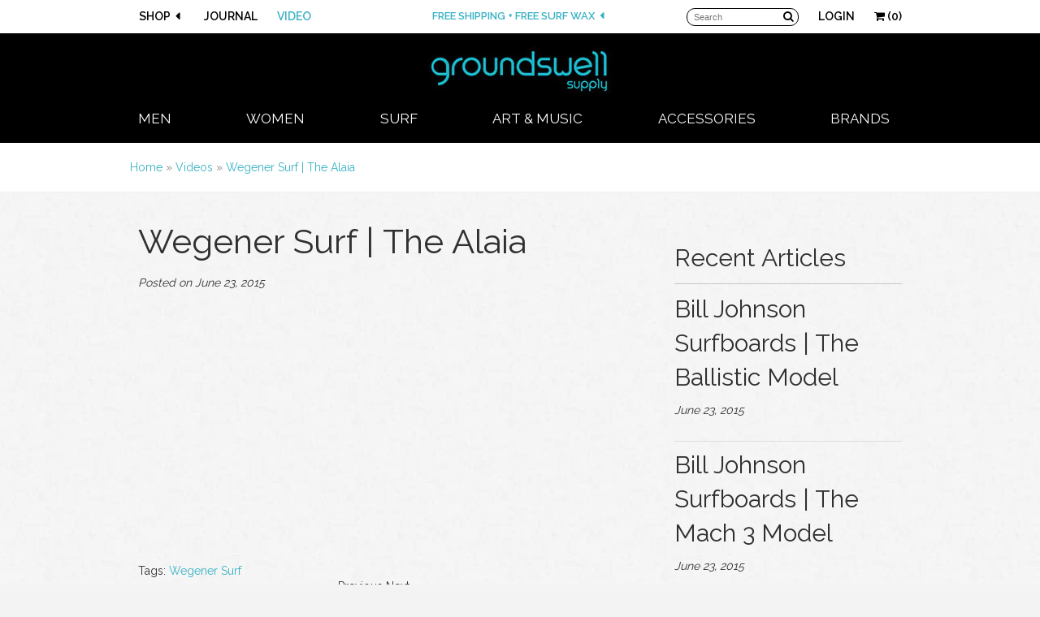

--- FILE ---
content_type: text/html; charset=utf-8
request_url: https://groundswellsupply.com/blogs/videos/41895747-wegener-surf-the-alaia
body_size: 18799
content:
<!doctype html>
<html lang="en">
<head>
  <script type="text/javascript">
(function e(){var e=document.createElement("script");e.type="text/javascript",e.async=true,e.src="//staticw2.yotpo.com/tQHDiOdN6F72lnwNVAnkuHlfnriNcbYsCoD0mylt/widget.js";var t=document.getElementsByTagName("script")[0];t.parentNode.insertBefore(e,t)})();
</script>
  <meta name="viewport" content="width=device-width, initial-scale=1.0">
  <meta name="google-site-verification" content="yPO7SRNGSLAnxDQm4pduOezN3Rgh6FukrtSqszSfEtU" />
  <meta name="msvalidate.01" content="1D62A5B8CC47AB71CA2B78D0F09E46EE" />
<!-- Clean v2.4.3 -->

<meta charset="UTF-8">
<meta http-equiv="Content-Type" content="text/html; charset=utf-8" />
<meta http-equiv="X-UA-Compatible" content="IE=edge">
<meta name="HandheldFriendly" content="True">
<meta name="MobileOptimized" content="320">
<meta name="viewport" content="width=device-width"/>

<link rel="shortcut icon" type="image/x-icon" href="//groundswellsupply.com/cdn/shop/t/4/assets/favicon.ico?v=139906963881718350771437409700">



<title>
Wegener Surf | The Alaia &ndash; Groundswell Supply
</title>


	
  


<link rel="canonical" href="https://groundswellsupply.com/blogs/videos/41895747-wegener-surf-the-alaia" />



<meta property="og:site_name" content="Groundswell Supply" />

    <meta property="og:title" content="Wegener Surf | The Alaia - Groundswell Supply" />
    <meta property="og:description" content="" />
    <meta property="og:url" content="https://groundswellsupply.com/blogs/videos/41895747-wegener-surf-the-alaia" />
    <meta property="og:type" content="article" />
    
		<meta property="og:image" content="http://groundswellsupply.com/cdn/shop/t/4/assets/logo.png?v=165271276431890046261437409705" />
    

<script>window.performance && window.performance.mark && window.performance.mark('shopify.content_for_header.start');</script><meta id="shopify-digital-wallet" name="shopify-digital-wallet" content="/6126633/digital_wallets/dialog">
<meta name="shopify-checkout-api-token" content="24ead907cf5579844a04011db4c3e954">
<link rel="alternate" type="application/atom+xml" title="Feed" href="/blogs/videos.atom" />
<script async="async" src="/checkouts/internal/preloads.js?locale=en-US"></script>
<link rel="preconnect" href="https://shop.app" crossorigin="anonymous">
<script async="async" src="https://shop.app/checkouts/internal/preloads.js?locale=en-US&shop_id=6126633" crossorigin="anonymous"></script>
<script id="shopify-features" type="application/json">{"accessToken":"24ead907cf5579844a04011db4c3e954","betas":["rich-media-storefront-analytics"],"domain":"groundswellsupply.com","predictiveSearch":true,"shopId":6126633,"locale":"en"}</script>
<script>var Shopify = Shopify || {};
Shopify.shop = "groundswell-supply-2.myshopify.com";
Shopify.locale = "en";
Shopify.currency = {"active":"USD","rate":"1.0"};
Shopify.country = "US";
Shopify.theme = {"name":"Clean (Shop Menu plus Refinements)","id":49639107,"schema_name":null,"schema_version":null,"theme_store_id":null,"role":"main"};
Shopify.theme.handle = "null";
Shopify.theme.style = {"id":null,"handle":null};
Shopify.cdnHost = "groundswellsupply.com/cdn";
Shopify.routes = Shopify.routes || {};
Shopify.routes.root = "/";</script>
<script type="module">!function(o){(o.Shopify=o.Shopify||{}).modules=!0}(window);</script>
<script>!function(o){function n(){var o=[];function n(){o.push(Array.prototype.slice.apply(arguments))}return n.q=o,n}var t=o.Shopify=o.Shopify||{};t.loadFeatures=n(),t.autoloadFeatures=n()}(window);</script>
<script>
  window.ShopifyPay = window.ShopifyPay || {};
  window.ShopifyPay.apiHost = "shop.app\/pay";
  window.ShopifyPay.redirectState = null;
</script>
<script id="shop-js-analytics" type="application/json">{"pageType":"article"}</script>
<script defer="defer" async type="module" src="//groundswellsupply.com/cdn/shopifycloud/shop-js/modules/v2/client.init-shop-cart-sync_WVOgQShq.en.esm.js"></script>
<script defer="defer" async type="module" src="//groundswellsupply.com/cdn/shopifycloud/shop-js/modules/v2/chunk.common_C_13GLB1.esm.js"></script>
<script defer="defer" async type="module" src="//groundswellsupply.com/cdn/shopifycloud/shop-js/modules/v2/chunk.modal_CLfMGd0m.esm.js"></script>
<script type="module">
  await import("//groundswellsupply.com/cdn/shopifycloud/shop-js/modules/v2/client.init-shop-cart-sync_WVOgQShq.en.esm.js");
await import("//groundswellsupply.com/cdn/shopifycloud/shop-js/modules/v2/chunk.common_C_13GLB1.esm.js");
await import("//groundswellsupply.com/cdn/shopifycloud/shop-js/modules/v2/chunk.modal_CLfMGd0m.esm.js");

  window.Shopify.SignInWithShop?.initShopCartSync?.({"fedCMEnabled":true,"windoidEnabled":true});

</script>
<script>
  window.Shopify = window.Shopify || {};
  if (!window.Shopify.featureAssets) window.Shopify.featureAssets = {};
  window.Shopify.featureAssets['shop-js'] = {"init-fed-cm":["modules/v2/client.init-fed-cm_BucUoe6W.en.esm.js","modules/v2/chunk.common_C_13GLB1.esm.js","modules/v2/chunk.modal_CLfMGd0m.esm.js"],"shop-cart-sync":["modules/v2/client.shop-cart-sync_DuR37GeY.en.esm.js","modules/v2/chunk.common_C_13GLB1.esm.js","modules/v2/chunk.modal_CLfMGd0m.esm.js"],"init-shop-email-lookup-coordinator":["modules/v2/client.init-shop-email-lookup-coordinator_CzjY5t9o.en.esm.js","modules/v2/chunk.common_C_13GLB1.esm.js","modules/v2/chunk.modal_CLfMGd0m.esm.js"],"shop-cash-offers":["modules/v2/client.shop-cash-offers_BmULhtno.en.esm.js","modules/v2/chunk.common_C_13GLB1.esm.js","modules/v2/chunk.modal_CLfMGd0m.esm.js"],"shop-login-button":["modules/v2/client.shop-login-button_DJ5ldayH.en.esm.js","modules/v2/chunk.common_C_13GLB1.esm.js","modules/v2/chunk.modal_CLfMGd0m.esm.js"],"shop-toast-manager":["modules/v2/client.shop-toast-manager_B0JfrpKj.en.esm.js","modules/v2/chunk.common_C_13GLB1.esm.js","modules/v2/chunk.modal_CLfMGd0m.esm.js"],"pay-button":["modules/v2/client.pay-button_CrPSEbOK.en.esm.js","modules/v2/chunk.common_C_13GLB1.esm.js","modules/v2/chunk.modal_CLfMGd0m.esm.js"],"init-shop-cart-sync":["modules/v2/client.init-shop-cart-sync_WVOgQShq.en.esm.js","modules/v2/chunk.common_C_13GLB1.esm.js","modules/v2/chunk.modal_CLfMGd0m.esm.js"],"init-customer-accounts":["modules/v2/client.init-customer-accounts_jNk9cPYQ.en.esm.js","modules/v2/client.shop-login-button_DJ5ldayH.en.esm.js","modules/v2/chunk.common_C_13GLB1.esm.js","modules/v2/chunk.modal_CLfMGd0m.esm.js"],"init-customer-accounts-sign-up":["modules/v2/client.init-customer-accounts-sign-up_CnczCz9H.en.esm.js","modules/v2/client.shop-login-button_DJ5ldayH.en.esm.js","modules/v2/chunk.common_C_13GLB1.esm.js","modules/v2/chunk.modal_CLfMGd0m.esm.js"],"init-windoid":["modules/v2/client.init-windoid_DuP9q_di.en.esm.js","modules/v2/chunk.common_C_13GLB1.esm.js","modules/v2/chunk.modal_CLfMGd0m.esm.js"],"shop-button":["modules/v2/client.shop-button_B_U3bv27.en.esm.js","modules/v2/chunk.common_C_13GLB1.esm.js","modules/v2/chunk.modal_CLfMGd0m.esm.js"],"avatar":["modules/v2/client.avatar_BTnouDA3.en.esm.js"],"shop-login":["modules/v2/client.shop-login_B9ccPdmx.en.esm.js","modules/v2/chunk.common_C_13GLB1.esm.js","modules/v2/chunk.modal_CLfMGd0m.esm.js"],"checkout-modal":["modules/v2/client.checkout-modal_pBPyh9w8.en.esm.js","modules/v2/chunk.common_C_13GLB1.esm.js","modules/v2/chunk.modal_CLfMGd0m.esm.js"],"shop-follow-button":["modules/v2/client.shop-follow-button_CsYC63q7.en.esm.js","modules/v2/chunk.common_C_13GLB1.esm.js","modules/v2/chunk.modal_CLfMGd0m.esm.js"],"init-shop-for-new-customer-accounts":["modules/v2/client.init-shop-for-new-customer-accounts_BUoCy7a5.en.esm.js","modules/v2/client.shop-login-button_DJ5ldayH.en.esm.js","modules/v2/chunk.common_C_13GLB1.esm.js","modules/v2/chunk.modal_CLfMGd0m.esm.js"],"lead-capture":["modules/v2/client.lead-capture_D0K_KgYb.en.esm.js","modules/v2/chunk.common_C_13GLB1.esm.js","modules/v2/chunk.modal_CLfMGd0m.esm.js"],"payment-terms":["modules/v2/client.payment-terms_DvAbEhzd.en.esm.js","modules/v2/chunk.common_C_13GLB1.esm.js","modules/v2/chunk.modal_CLfMGd0m.esm.js"]};
</script>
<script id="__st">var __st={"a":6126633,"offset":-18000,"reqid":"5967c658-f966-4fcd-bb08-2fca7c71650e-1769712909","pageurl":"groundswellsupply.com\/blogs\/videos\/41895747-wegener-surf-the-alaia","s":"articles-41895747","u":"9ecb06a36369","p":"article","rtyp":"article","rid":41895747};</script>
<script>window.ShopifyPaypalV4VisibilityTracking = true;</script>
<script id="captcha-bootstrap">!function(){'use strict';const t='contact',e='account',n='new_comment',o=[[t,t],['blogs',n],['comments',n],[t,'customer']],c=[[e,'customer_login'],[e,'guest_login'],[e,'recover_customer_password'],[e,'create_customer']],r=t=>t.map((([t,e])=>`form[action*='/${t}']:not([data-nocaptcha='true']) input[name='form_type'][value='${e}']`)).join(','),a=t=>()=>t?[...document.querySelectorAll(t)].map((t=>t.form)):[];function s(){const t=[...o],e=r(t);return a(e)}const i='password',u='form_key',d=['recaptcha-v3-token','g-recaptcha-response','h-captcha-response',i],f=()=>{try{return window.sessionStorage}catch{return}},m='__shopify_v',_=t=>t.elements[u];function p(t,e,n=!1){try{const o=window.sessionStorage,c=JSON.parse(o.getItem(e)),{data:r}=function(t){const{data:e,action:n}=t;return t[m]||n?{data:e,action:n}:{data:t,action:n}}(c);for(const[e,n]of Object.entries(r))t.elements[e]&&(t.elements[e].value=n);n&&o.removeItem(e)}catch(o){console.error('form repopulation failed',{error:o})}}const l='form_type',E='cptcha';function T(t){t.dataset[E]=!0}const w=window,h=w.document,L='Shopify',v='ce_forms',y='captcha';let A=!1;((t,e)=>{const n=(g='f06e6c50-85a8-45c8-87d0-21a2b65856fe',I='https://cdn.shopify.com/shopifycloud/storefront-forms-hcaptcha/ce_storefront_forms_captcha_hcaptcha.v1.5.2.iife.js',D={infoText:'Protected by hCaptcha',privacyText:'Privacy',termsText:'Terms'},(t,e,n)=>{const o=w[L][v],c=o.bindForm;if(c)return c(t,g,e,D).then(n);var r;o.q.push([[t,g,e,D],n]),r=I,A||(h.body.append(Object.assign(h.createElement('script'),{id:'captcha-provider',async:!0,src:r})),A=!0)});var g,I,D;w[L]=w[L]||{},w[L][v]=w[L][v]||{},w[L][v].q=[],w[L][y]=w[L][y]||{},w[L][y].protect=function(t,e){n(t,void 0,e),T(t)},Object.freeze(w[L][y]),function(t,e,n,w,h,L){const[v,y,A,g]=function(t,e,n){const i=e?o:[],u=t?c:[],d=[...i,...u],f=r(d),m=r(i),_=r(d.filter((([t,e])=>n.includes(e))));return[a(f),a(m),a(_),s()]}(w,h,L),I=t=>{const e=t.target;return e instanceof HTMLFormElement?e:e&&e.form},D=t=>v().includes(t);t.addEventListener('submit',(t=>{const e=I(t);if(!e)return;const n=D(e)&&!e.dataset.hcaptchaBound&&!e.dataset.recaptchaBound,o=_(e),c=g().includes(e)&&(!o||!o.value);(n||c)&&t.preventDefault(),c&&!n&&(function(t){try{if(!f())return;!function(t){const e=f();if(!e)return;const n=_(t);if(!n)return;const o=n.value;o&&e.removeItem(o)}(t);const e=Array.from(Array(32),(()=>Math.random().toString(36)[2])).join('');!function(t,e){_(t)||t.append(Object.assign(document.createElement('input'),{type:'hidden',name:u})),t.elements[u].value=e}(t,e),function(t,e){const n=f();if(!n)return;const o=[...t.querySelectorAll(`input[type='${i}']`)].map((({name:t})=>t)),c=[...d,...o],r={};for(const[a,s]of new FormData(t).entries())c.includes(a)||(r[a]=s);n.setItem(e,JSON.stringify({[m]:1,action:t.action,data:r}))}(t,e)}catch(e){console.error('failed to persist form',e)}}(e),e.submit())}));const S=(t,e)=>{t&&!t.dataset[E]&&(n(t,e.some((e=>e===t))),T(t))};for(const o of['focusin','change'])t.addEventListener(o,(t=>{const e=I(t);D(e)&&S(e,y())}));const B=e.get('form_key'),M=e.get(l),P=B&&M;t.addEventListener('DOMContentLoaded',(()=>{const t=y();if(P)for(const e of t)e.elements[l].value===M&&p(e,B);[...new Set([...A(),...v().filter((t=>'true'===t.dataset.shopifyCaptcha))])].forEach((e=>S(e,t)))}))}(h,new URLSearchParams(w.location.search),n,t,e,['guest_login'])})(!0,!0)}();</script>
<script integrity="sha256-4kQ18oKyAcykRKYeNunJcIwy7WH5gtpwJnB7kiuLZ1E=" data-source-attribution="shopify.loadfeatures" defer="defer" src="//groundswellsupply.com/cdn/shopifycloud/storefront/assets/storefront/load_feature-a0a9edcb.js" crossorigin="anonymous"></script>
<script crossorigin="anonymous" defer="defer" src="//groundswellsupply.com/cdn/shopifycloud/storefront/assets/shopify_pay/storefront-65b4c6d7.js?v=20250812"></script>
<script data-source-attribution="shopify.dynamic_checkout.dynamic.init">var Shopify=Shopify||{};Shopify.PaymentButton=Shopify.PaymentButton||{isStorefrontPortableWallets:!0,init:function(){window.Shopify.PaymentButton.init=function(){};var t=document.createElement("script");t.src="https://groundswellsupply.com/cdn/shopifycloud/portable-wallets/latest/portable-wallets.en.js",t.type="module",document.head.appendChild(t)}};
</script>
<script data-source-attribution="shopify.dynamic_checkout.buyer_consent">
  function portableWalletsHideBuyerConsent(e){var t=document.getElementById("shopify-buyer-consent"),n=document.getElementById("shopify-subscription-policy-button");t&&n&&(t.classList.add("hidden"),t.setAttribute("aria-hidden","true"),n.removeEventListener("click",e))}function portableWalletsShowBuyerConsent(e){var t=document.getElementById("shopify-buyer-consent"),n=document.getElementById("shopify-subscription-policy-button");t&&n&&(t.classList.remove("hidden"),t.removeAttribute("aria-hidden"),n.addEventListener("click",e))}window.Shopify?.PaymentButton&&(window.Shopify.PaymentButton.hideBuyerConsent=portableWalletsHideBuyerConsent,window.Shopify.PaymentButton.showBuyerConsent=portableWalletsShowBuyerConsent);
</script>
<script data-source-attribution="shopify.dynamic_checkout.cart.bootstrap">document.addEventListener("DOMContentLoaded",(function(){function t(){return document.querySelector("shopify-accelerated-checkout-cart, shopify-accelerated-checkout")}if(t())Shopify.PaymentButton.init();else{new MutationObserver((function(e,n){t()&&(Shopify.PaymentButton.init(),n.disconnect())})).observe(document.body,{childList:!0,subtree:!0})}}));
</script>
<link id="shopify-accelerated-checkout-styles" rel="stylesheet" media="screen" href="https://groundswellsupply.com/cdn/shopifycloud/portable-wallets/latest/accelerated-checkout-backwards-compat.css" crossorigin="anonymous">
<style id="shopify-accelerated-checkout-cart">
        #shopify-buyer-consent {
  margin-top: 1em;
  display: inline-block;
  width: 100%;
}

#shopify-buyer-consent.hidden {
  display: none;
}

#shopify-subscription-policy-button {
  background: none;
  border: none;
  padding: 0;
  text-decoration: underline;
  font-size: inherit;
  cursor: pointer;
}

#shopify-subscription-policy-button::before {
  box-shadow: none;
}

      </style>

<script>window.performance && window.performance.mark && window.performance.mark('shopify.content_for_header.end');</script>

<link href="//groundswellsupply.com/cdn/shop/t/4/assets/style.css?v=62419215032877670861674755935" rel="stylesheet" type="text/css" media="all" />
<link href="//groundswellsupply.com/cdn/shop/t/4/assets/jquery.fancybox.css?v=38491681425109577351674755935" rel="stylesheet" type="text/css" media="all" />








    <link href="//fonts.googleapis.com/css?family=Raleway:400,100,200,300,500,600,700,800,900" rel="stylesheet" type="text/css"/>





<script src="//ajax.googleapis.com/ajax/libs/jquery/1.7.1/jquery.min.js"></script>
<script src="//groundswellsupply.com/cdn/shop/t/4/assets/blackandwhite.js?v=114179231405513273191447860809" type="text/javascript"></script>

<!--[if lte IE 7]>
    <script src="//groundswellsupply.com/cdn/s/shopify/json2.js" type="text/javascript"></script>
<![endif]-->

<!--[if lte IE 9]>
<script>
underIE9 = true;
</script>
<![endif]-->

<!--[if lte IE 9]>
<script>
    document.createElement('header');
	document.createElement('nav');
	document.createElement('section');
	document.createElement('article');
	document.createElement('figure');
	document.createElement('aside');
    document.createElement('footer');
    document.createElement('cite');
    document.createElement('canvas');
</script>
<![endif]-->




<style type="text/css">


a.highlight:hover,
input:focus, textarea:focus {
    -webkit-box-shadow:inset 0px 0px 60px rgba(255,255,255, 0.3);
    -moz-box-shadow:inset 0px 0px 60px rgba(255,255,255, 0.3);
    box-shadow:inset 0px 0px 60px rgba(255,255,255, 0.3);
}



#util-bar #searchcont.slideout input.search,
#pagefooter .registercont .registerform input[type=email] {
    border-bottom:1px solid rgba(196,201,197, 0.5);
}



#mainslider .overlay {
    background:#ffffff;
    background:rgba(255,255,255, 0.5);
}
</style>

<!--[if IE]>
<style type="text/css">
#mainslider .lowerdesc {
    background:transparent;
    filter:progid:DXImageTransform.Microsoft.gradient(startColorstr=#99ffffff,endColorstr=#99ffffff);
    -ms-filter:progid:DXImageTransform.Microsoft.gradient(startColorstr=#99ffffff,endColorstr=#99ffffff);
    zoom: 1;
}
</style>
<![endif]-->



<link href="https://monorail-edge.shopifysvc.com" rel="dns-prefetch">
<script>(function(){if ("sendBeacon" in navigator && "performance" in window) {try {var session_token_from_headers = performance.getEntriesByType('navigation')[0].serverTiming.find(x => x.name == '_s').description;} catch {var session_token_from_headers = undefined;}var session_cookie_matches = document.cookie.match(/_shopify_s=([^;]*)/);var session_token_from_cookie = session_cookie_matches && session_cookie_matches.length === 2 ? session_cookie_matches[1] : "";var session_token = session_token_from_headers || session_token_from_cookie || "";function handle_abandonment_event(e) {var entries = performance.getEntries().filter(function(entry) {return /monorail-edge.shopifysvc.com/.test(entry.name);});if (!window.abandonment_tracked && entries.length === 0) {window.abandonment_tracked = true;var currentMs = Date.now();var navigation_start = performance.timing.navigationStart;var payload = {shop_id: 6126633,url: window.location.href,navigation_start,duration: currentMs - navigation_start,session_token,page_type: "article"};window.navigator.sendBeacon("https://monorail-edge.shopifysvc.com/v1/produce", JSON.stringify({schema_id: "online_store_buyer_site_abandonment/1.1",payload: payload,metadata: {event_created_at_ms: currentMs,event_sent_at_ms: currentMs}}));}}window.addEventListener('pagehide', handle_abandonment_event);}}());</script>
<script id="web-pixels-manager-setup">(function e(e,d,r,n,o){if(void 0===o&&(o={}),!Boolean(null===(a=null===(i=window.Shopify)||void 0===i?void 0:i.analytics)||void 0===a?void 0:a.replayQueue)){var i,a;window.Shopify=window.Shopify||{};var t=window.Shopify;t.analytics=t.analytics||{};var s=t.analytics;s.replayQueue=[],s.publish=function(e,d,r){return s.replayQueue.push([e,d,r]),!0};try{self.performance.mark("wpm:start")}catch(e){}var l=function(){var e={modern:/Edge?\/(1{2}[4-9]|1[2-9]\d|[2-9]\d{2}|\d{4,})\.\d+(\.\d+|)|Firefox\/(1{2}[4-9]|1[2-9]\d|[2-9]\d{2}|\d{4,})\.\d+(\.\d+|)|Chrom(ium|e)\/(9{2}|\d{3,})\.\d+(\.\d+|)|(Maci|X1{2}).+ Version\/(15\.\d+|(1[6-9]|[2-9]\d|\d{3,})\.\d+)([,.]\d+|)( \(\w+\)|)( Mobile\/\w+|) Safari\/|Chrome.+OPR\/(9{2}|\d{3,})\.\d+\.\d+|(CPU[ +]OS|iPhone[ +]OS|CPU[ +]iPhone|CPU IPhone OS|CPU iPad OS)[ +]+(15[._]\d+|(1[6-9]|[2-9]\d|\d{3,})[._]\d+)([._]\d+|)|Android:?[ /-](13[3-9]|1[4-9]\d|[2-9]\d{2}|\d{4,})(\.\d+|)(\.\d+|)|Android.+Firefox\/(13[5-9]|1[4-9]\d|[2-9]\d{2}|\d{4,})\.\d+(\.\d+|)|Android.+Chrom(ium|e)\/(13[3-9]|1[4-9]\d|[2-9]\d{2}|\d{4,})\.\d+(\.\d+|)|SamsungBrowser\/([2-9]\d|\d{3,})\.\d+/,legacy:/Edge?\/(1[6-9]|[2-9]\d|\d{3,})\.\d+(\.\d+|)|Firefox\/(5[4-9]|[6-9]\d|\d{3,})\.\d+(\.\d+|)|Chrom(ium|e)\/(5[1-9]|[6-9]\d|\d{3,})\.\d+(\.\d+|)([\d.]+$|.*Safari\/(?![\d.]+ Edge\/[\d.]+$))|(Maci|X1{2}).+ Version\/(10\.\d+|(1[1-9]|[2-9]\d|\d{3,})\.\d+)([,.]\d+|)( \(\w+\)|)( Mobile\/\w+|) Safari\/|Chrome.+OPR\/(3[89]|[4-9]\d|\d{3,})\.\d+\.\d+|(CPU[ +]OS|iPhone[ +]OS|CPU[ +]iPhone|CPU IPhone OS|CPU iPad OS)[ +]+(10[._]\d+|(1[1-9]|[2-9]\d|\d{3,})[._]\d+)([._]\d+|)|Android:?[ /-](13[3-9]|1[4-9]\d|[2-9]\d{2}|\d{4,})(\.\d+|)(\.\d+|)|Mobile Safari.+OPR\/([89]\d|\d{3,})\.\d+\.\d+|Android.+Firefox\/(13[5-9]|1[4-9]\d|[2-9]\d{2}|\d{4,})\.\d+(\.\d+|)|Android.+Chrom(ium|e)\/(13[3-9]|1[4-9]\d|[2-9]\d{2}|\d{4,})\.\d+(\.\d+|)|Android.+(UC? ?Browser|UCWEB|U3)[ /]?(15\.([5-9]|\d{2,})|(1[6-9]|[2-9]\d|\d{3,})\.\d+)\.\d+|SamsungBrowser\/(5\.\d+|([6-9]|\d{2,})\.\d+)|Android.+MQ{2}Browser\/(14(\.(9|\d{2,})|)|(1[5-9]|[2-9]\d|\d{3,})(\.\d+|))(\.\d+|)|K[Aa][Ii]OS\/(3\.\d+|([4-9]|\d{2,})\.\d+)(\.\d+|)/},d=e.modern,r=e.legacy,n=navigator.userAgent;return n.match(d)?"modern":n.match(r)?"legacy":"unknown"}(),u="modern"===l?"modern":"legacy",c=(null!=n?n:{modern:"",legacy:""})[u],f=function(e){return[e.baseUrl,"/wpm","/b",e.hashVersion,"modern"===e.buildTarget?"m":"l",".js"].join("")}({baseUrl:d,hashVersion:r,buildTarget:u}),m=function(e){var d=e.version,r=e.bundleTarget,n=e.surface,o=e.pageUrl,i=e.monorailEndpoint;return{emit:function(e){var a=e.status,t=e.errorMsg,s=(new Date).getTime(),l=JSON.stringify({metadata:{event_sent_at_ms:s},events:[{schema_id:"web_pixels_manager_load/3.1",payload:{version:d,bundle_target:r,page_url:o,status:a,surface:n,error_msg:t},metadata:{event_created_at_ms:s}}]});if(!i)return console&&console.warn&&console.warn("[Web Pixels Manager] No Monorail endpoint provided, skipping logging."),!1;try{return self.navigator.sendBeacon.bind(self.navigator)(i,l)}catch(e){}var u=new XMLHttpRequest;try{return u.open("POST",i,!0),u.setRequestHeader("Content-Type","text/plain"),u.send(l),!0}catch(e){return console&&console.warn&&console.warn("[Web Pixels Manager] Got an unhandled error while logging to Monorail."),!1}}}}({version:r,bundleTarget:l,surface:e.surface,pageUrl:self.location.href,monorailEndpoint:e.monorailEndpoint});try{o.browserTarget=l,function(e){var d=e.src,r=e.async,n=void 0===r||r,o=e.onload,i=e.onerror,a=e.sri,t=e.scriptDataAttributes,s=void 0===t?{}:t,l=document.createElement("script"),u=document.querySelector("head"),c=document.querySelector("body");if(l.async=n,l.src=d,a&&(l.integrity=a,l.crossOrigin="anonymous"),s)for(var f in s)if(Object.prototype.hasOwnProperty.call(s,f))try{l.dataset[f]=s[f]}catch(e){}if(o&&l.addEventListener("load",o),i&&l.addEventListener("error",i),u)u.appendChild(l);else{if(!c)throw new Error("Did not find a head or body element to append the script");c.appendChild(l)}}({src:f,async:!0,onload:function(){if(!function(){var e,d;return Boolean(null===(d=null===(e=window.Shopify)||void 0===e?void 0:e.analytics)||void 0===d?void 0:d.initialized)}()){var d=window.webPixelsManager.init(e)||void 0;if(d){var r=window.Shopify.analytics;r.replayQueue.forEach((function(e){var r=e[0],n=e[1],o=e[2];d.publishCustomEvent(r,n,o)})),r.replayQueue=[],r.publish=d.publishCustomEvent,r.visitor=d.visitor,r.initialized=!0}}},onerror:function(){return m.emit({status:"failed",errorMsg:"".concat(f," has failed to load")})},sri:function(e){var d=/^sha384-[A-Za-z0-9+/=]+$/;return"string"==typeof e&&d.test(e)}(c)?c:"",scriptDataAttributes:o}),m.emit({status:"loading"})}catch(e){m.emit({status:"failed",errorMsg:(null==e?void 0:e.message)||"Unknown error"})}}})({shopId: 6126633,storefrontBaseUrl: "https://groundswellsupply.com",extensionsBaseUrl: "https://extensions.shopifycdn.com/cdn/shopifycloud/web-pixels-manager",monorailEndpoint: "https://monorail-edge.shopifysvc.com/unstable/produce_batch",surface: "storefront-renderer",enabledBetaFlags: ["2dca8a86"],webPixelsConfigList: [{"id":"59932775","eventPayloadVersion":"v1","runtimeContext":"LAX","scriptVersion":"1","type":"CUSTOM","privacyPurposes":["ANALYTICS"],"name":"Google Analytics tag (migrated)"},{"id":"shopify-app-pixel","configuration":"{}","eventPayloadVersion":"v1","runtimeContext":"STRICT","scriptVersion":"0450","apiClientId":"shopify-pixel","type":"APP","privacyPurposes":["ANALYTICS","MARKETING"]},{"id":"shopify-custom-pixel","eventPayloadVersion":"v1","runtimeContext":"LAX","scriptVersion":"0450","apiClientId":"shopify-pixel","type":"CUSTOM","privacyPurposes":["ANALYTICS","MARKETING"]}],isMerchantRequest: false,initData: {"shop":{"name":"Groundswell Supply","paymentSettings":{"currencyCode":"USD"},"myshopifyDomain":"groundswell-supply-2.myshopify.com","countryCode":"US","storefrontUrl":"https:\/\/groundswellsupply.com"},"customer":null,"cart":null,"checkout":null,"productVariants":[],"purchasingCompany":null},},"https://groundswellsupply.com/cdn","1d2a099fw23dfb22ep557258f5m7a2edbae",{"modern":"","legacy":""},{"shopId":"6126633","storefrontBaseUrl":"https:\/\/groundswellsupply.com","extensionBaseUrl":"https:\/\/extensions.shopifycdn.com\/cdn\/shopifycloud\/web-pixels-manager","surface":"storefront-renderer","enabledBetaFlags":"[\"2dca8a86\"]","isMerchantRequest":"false","hashVersion":"1d2a099fw23dfb22ep557258f5m7a2edbae","publish":"custom","events":"[[\"page_viewed\",{}]]"});</script><script>
  window.ShopifyAnalytics = window.ShopifyAnalytics || {};
  window.ShopifyAnalytics.meta = window.ShopifyAnalytics.meta || {};
  window.ShopifyAnalytics.meta.currency = 'USD';
  var meta = {"page":{"pageType":"article","resourceType":"article","resourceId":41895747,"requestId":"5967c658-f966-4fcd-bb08-2fca7c71650e-1769712909"}};
  for (var attr in meta) {
    window.ShopifyAnalytics.meta[attr] = meta[attr];
  }
</script>
<script class="analytics">
  (function () {
    var customDocumentWrite = function(content) {
      var jquery = null;

      if (window.jQuery) {
        jquery = window.jQuery;
      } else if (window.Checkout && window.Checkout.$) {
        jquery = window.Checkout.$;
      }

      if (jquery) {
        jquery('body').append(content);
      }
    };

    var hasLoggedConversion = function(token) {
      if (token) {
        return document.cookie.indexOf('loggedConversion=' + token) !== -1;
      }
      return false;
    }

    var setCookieIfConversion = function(token) {
      if (token) {
        var twoMonthsFromNow = new Date(Date.now());
        twoMonthsFromNow.setMonth(twoMonthsFromNow.getMonth() + 2);

        document.cookie = 'loggedConversion=' + token + '; expires=' + twoMonthsFromNow;
      }
    }

    var trekkie = window.ShopifyAnalytics.lib = window.trekkie = window.trekkie || [];
    if (trekkie.integrations) {
      return;
    }
    trekkie.methods = [
      'identify',
      'page',
      'ready',
      'track',
      'trackForm',
      'trackLink'
    ];
    trekkie.factory = function(method) {
      return function() {
        var args = Array.prototype.slice.call(arguments);
        args.unshift(method);
        trekkie.push(args);
        return trekkie;
      };
    };
    for (var i = 0; i < trekkie.methods.length; i++) {
      var key = trekkie.methods[i];
      trekkie[key] = trekkie.factory(key);
    }
    trekkie.load = function(config) {
      trekkie.config = config || {};
      trekkie.config.initialDocumentCookie = document.cookie;
      var first = document.getElementsByTagName('script')[0];
      var script = document.createElement('script');
      script.type = 'text/javascript';
      script.onerror = function(e) {
        var scriptFallback = document.createElement('script');
        scriptFallback.type = 'text/javascript';
        scriptFallback.onerror = function(error) {
                var Monorail = {
      produce: function produce(monorailDomain, schemaId, payload) {
        var currentMs = new Date().getTime();
        var event = {
          schema_id: schemaId,
          payload: payload,
          metadata: {
            event_created_at_ms: currentMs,
            event_sent_at_ms: currentMs
          }
        };
        return Monorail.sendRequest("https://" + monorailDomain + "/v1/produce", JSON.stringify(event));
      },
      sendRequest: function sendRequest(endpointUrl, payload) {
        // Try the sendBeacon API
        if (window && window.navigator && typeof window.navigator.sendBeacon === 'function' && typeof window.Blob === 'function' && !Monorail.isIos12()) {
          var blobData = new window.Blob([payload], {
            type: 'text/plain'
          });

          if (window.navigator.sendBeacon(endpointUrl, blobData)) {
            return true;
          } // sendBeacon was not successful

        } // XHR beacon

        var xhr = new XMLHttpRequest();

        try {
          xhr.open('POST', endpointUrl);
          xhr.setRequestHeader('Content-Type', 'text/plain');
          xhr.send(payload);
        } catch (e) {
          console.log(e);
        }

        return false;
      },
      isIos12: function isIos12() {
        return window.navigator.userAgent.lastIndexOf('iPhone; CPU iPhone OS 12_') !== -1 || window.navigator.userAgent.lastIndexOf('iPad; CPU OS 12_') !== -1;
      }
    };
    Monorail.produce('monorail-edge.shopifysvc.com',
      'trekkie_storefront_load_errors/1.1',
      {shop_id: 6126633,
      theme_id: 49639107,
      app_name: "storefront",
      context_url: window.location.href,
      source_url: "//groundswellsupply.com/cdn/s/trekkie.storefront.a804e9514e4efded663580eddd6991fcc12b5451.min.js"});

        };
        scriptFallback.async = true;
        scriptFallback.src = '//groundswellsupply.com/cdn/s/trekkie.storefront.a804e9514e4efded663580eddd6991fcc12b5451.min.js';
        first.parentNode.insertBefore(scriptFallback, first);
      };
      script.async = true;
      script.src = '//groundswellsupply.com/cdn/s/trekkie.storefront.a804e9514e4efded663580eddd6991fcc12b5451.min.js';
      first.parentNode.insertBefore(script, first);
    };
    trekkie.load(
      {"Trekkie":{"appName":"storefront","development":false,"defaultAttributes":{"shopId":6126633,"isMerchantRequest":null,"themeId":49639107,"themeCityHash":"13324412131961696178","contentLanguage":"en","currency":"USD","eventMetadataId":"376fe8ec-ff1e-46f7-adfb-72ec9c639b61"},"isServerSideCookieWritingEnabled":true,"monorailRegion":"shop_domain","enabledBetaFlags":["65f19447","b5387b81"]},"Session Attribution":{},"S2S":{"facebookCapiEnabled":false,"source":"trekkie-storefront-renderer","apiClientId":580111}}
    );

    var loaded = false;
    trekkie.ready(function() {
      if (loaded) return;
      loaded = true;

      window.ShopifyAnalytics.lib = window.trekkie;

      var originalDocumentWrite = document.write;
      document.write = customDocumentWrite;
      try { window.ShopifyAnalytics.merchantGoogleAnalytics.call(this); } catch(error) {};
      document.write = originalDocumentWrite;

      window.ShopifyAnalytics.lib.page(null,{"pageType":"article","resourceType":"article","resourceId":41895747,"requestId":"5967c658-f966-4fcd-bb08-2fca7c71650e-1769712909","shopifyEmitted":true});

      var match = window.location.pathname.match(/checkouts\/(.+)\/(thank_you|post_purchase)/)
      var token = match? match[1]: undefined;
      if (!hasLoggedConversion(token)) {
        setCookieIfConversion(token);
        
      }
    });


        var eventsListenerScript = document.createElement('script');
        eventsListenerScript.async = true;
        eventsListenerScript.src = "//groundswellsupply.com/cdn/shopifycloud/storefront/assets/shop_events_listener-3da45d37.js";
        document.getElementsByTagName('head')[0].appendChild(eventsListenerScript);

})();</script>
  <script>
  if (!window.ga || (window.ga && typeof window.ga !== 'function')) {
    window.ga = function ga() {
      (window.ga.q = window.ga.q || []).push(arguments);
      if (window.Shopify && window.Shopify.analytics && typeof window.Shopify.analytics.publish === 'function') {
        window.Shopify.analytics.publish("ga_stub_called", {}, {sendTo: "google_osp_migration"});
      }
      console.error("Shopify's Google Analytics stub called with:", Array.from(arguments), "\nSee https://help.shopify.com/manual/promoting-marketing/pixels/pixel-migration#google for more information.");
    };
    if (window.Shopify && window.Shopify.analytics && typeof window.Shopify.analytics.publish === 'function') {
      window.Shopify.analytics.publish("ga_stub_initialized", {}, {sendTo: "google_osp_migration"});
    }
  }
</script>
<script
  defer
  src="https://groundswellsupply.com/cdn/shopifycloud/perf-kit/shopify-perf-kit-3.1.0.min.js"
  data-application="storefront-renderer"
  data-shop-id="6126633"
  data-render-region="gcp-us-central1"
  data-page-type="article"
  data-theme-instance-id="49639107"
  data-theme-name=""
  data-theme-version=""
  data-monorail-region="shop_domain"
  data-resource-timing-sampling-rate="10"
  data-shs="true"
  data-shs-beacon="true"
  data-shs-export-with-fetch="true"
  data-shs-logs-sample-rate="1"
  data-shs-beacon-endpoint="https://groundswellsupply.com/api/collect"
></script>
</head>

<body class="template-article">

    
    <div id="promo-message">
	<a class="has-dropdown" data-target="#dropdown-promo-mobile" href="#">Free Shipping &plus; Free Surf Wax</a>
	<div id="dropdown-promo-mobile" class="dropdown-menu promo-menu-wrapper">
		<div class="shop-menu">
			<a class="close-shop-menu" href="#">&times;</a>
			<div class="promotion">
				<h5>Limited Time</h5>
				<h3>
					Free Shipping and<br />
					Free Organic Surf Wax
				</h3>
				<p>
					We are offering free ground shipping for orders placed in the Continental US for a limited time.
					This offer excludes oversize surfboards.
				</p>
				<hr />
				<div>If you need surf wax we will include a bar of our organic surf wax no charge!</div>
			</div>
		</div>
	</div>
</div>

<div id="utility-nav">
	<div class="container">
		
		<nav class="six columns left-nav">
			
			



			
				
				<a class="has-dropdown" data-target="#dropdown-shop" href="/collections/all">Shop</a>
				<div id="dropdown-shop" class="dropdown-menu shop-menu-wrapper">
					<div class="shop-menu">
						<a class="close-shop-menu" href="#">&times;</a>
						<div class="categories">
							<h6>Categories</h6>
								<div class="desktop-categories">
								
								
								
								
								
								
								
								
								<div class="category-column">
								
								
									<a href="/collections/alaia-surfboards" >Alaia</a>
								
								
								
									<a href="/collections/artwork" >Artwork</a>
								
								
								
									<a href="/collections/backpacks" >Backpacks</a>
								
								
								
									<a href="/collections/beanies" >Beanies</a>
								
								
								
									<a href="/collections/board-bags-1" >Board Bags</a>
								
								
								
									<a href="/collections/board-handles" >Board Handles</a>
								
								
								
									<a href="/collections/boardshorts" >Boardshorts</a>
								
								
								
									<a href="/collections/books" >Books</a>
								
								
								
									<a href="/collections/booties" >Booties</a>
								
								
								
									<a href="/collections/clocks" >Clocks</a>
								
								
								
									<a href="/collections/ding-repair-kits" >Ding Repair</a>
								
								
								
									<a href="/collections/fins" >Fins</a>
								
								
								
									<a href="/collections/fins-socks" >Fin Socks</a>
								
								
								
									<a href="/collections/furniture" >Furniture</a>
								
								
								
								
								
								
								
								
								
								
								
								
								
								
								
								
								
								
								
								
								
								
								
								
								
								
								
								
								
								
								
								
								
								
								
								
								
								
								
								
								
								
								
								
								
								
								
								
								
								
								
								
								
								
								
								
								
								
								</div>
								
								<div class="category-column">
								
								
								
								
								
								
								
								
								
								
								
								
								
								
								
								
								
								
								
								
								
								
								
								
								
								
								
								
								
								
									<a href="/collections/gift-card" >Gift Cards</a>
								
								
								
									<a href="/collections/handplanes-and-handboards" >Handplanes</a>
								
								
								
									<a href="/collections/hats" >Hats</a>
								
								
								
									<a href="/collections/hood" >Hoods</a>
								
								
								
									<a href="/collections/key-holder" >Key Holders</a>
								
								
								
									<a href="/collections/leashes" >Leashes</a>
								
								
								
									<a href="/collections/nose-guard" >Nose & Tail Guards</a>
								
								
								
									<a href="/collections/paipo" >Paipo</a>
								
								
								
									<a href="/collections/paddle-boards" >Paddle Boards</a>
								
								
								
									<a href="/collections/phone-cases" >Phone Cases</a>
								
								
								
									<a href="/collections/rack-pads" >Rack Pads</a>
								
								
								
									<a href="/collections/rail-tape" >Rail Tape</a>
								
								
								
									<a href="/collections/sandals-1" >Sandals</a>
								
								
								
									<a href="/collections/skateboards" >Skateboards</a>
								
								
								
								
								
								
								
								
								
								
								
								
								
								
								
								
								
								
								
								
								
								
								
								
								
								
								
								
								
								
								</div>
								
								<div class="category-column">
								
								
								
								
								
								
								
								
								
								
								
								
								
								
								
								
								
								
								
								
								
								
								
								
								
								
								
								
								
								
								
								
								
								
								
								
								
								
								
								
								
								
								
								
								
								
								
								
								
								
								
								
								
								
								
								
								
								
									<a href="/collections/socks" >Socks</a>
								
								
								
									<a href="/collections/sunglasses" >Sunglasses</a>
								
								
								
									<a href="/collections/sunscreens" >Sun Protection</a>
								
								
								
									<a href="/collections/surfboards" >Surfboards</a>
								
								
								
									<a href="/collections/sweatshirts" >Sweatshirts</a>
								
								
								
									<a href="/collections/swim-fins" >Swim Fins</a>
								
								
								
									<a href="/collections/t-shirts" >T-Shirts</a>
								
								
								
									<a href="/collections/traction-1" >Traction</a>
								
								
								
									<a href="/collections/ukuleles" >Ukuleles</a>
								
								
								
									<a href="/collections/videos" >Videos</a>
								
								
								
									<a href="/collections/wallets" >Wallets</a>
								
								
								
									<a href="/collections/watches" >Watches</a>
								
								
								
									<a href="/collections/wax-related" >Wax Related</a>
								
								
								
									<a href="/collections/wetsuits" >Wetsuits</a>
								
								
								</div>
								</div>
								
								<div class="mobile-categories">
								
								
								
								
								
								
								
								<div class="category-column">
								
								
									<a href="/collections/alaia-surfboards" >Alaia</a>
								
								
								
									<a href="/collections/artwork" >Artwork</a>
								
								
								
									<a href="/collections/backpacks" >Backpacks</a>
								
								
								
									<a href="/collections/beanies" >Beanies</a>
								
								
								
									<a href="/collections/board-bags-1" >Board Bags</a>
								
								
								
									<a href="/collections/board-handles" >Board Handles</a>
								
								
								
									<a href="/collections/boardshorts" >Boardshorts</a>
								
								
								
									<a href="/collections/books" >Books</a>
								
								
								
									<a href="/collections/booties" >Booties</a>
								
								
								
									<a href="/collections/clocks" >Clocks</a>
								
								
								
									<a href="/collections/ding-repair-kits" >Ding Repair</a>
								
								
								
									<a href="/collections/fins" >Fins</a>
								
								
								
									<a href="/collections/fins-socks" >Fin Socks</a>
								
								
								
									<a href="/collections/furniture" >Furniture</a>
								
								
								
									<a href="/collections/gift-card" >Gift Cards</a>
								
								
								
									<a href="/collections/handplanes-and-handboards" >Handplanes</a>
								
								
								
									<a href="/collections/hats" >Hats</a>
								
								
								
									<a href="/collections/hood" >Hoods</a>
								
								
								
									<a href="/collections/key-holder" >Key Holders</a>
								
								
								
									<a href="/collections/leashes" >Leashes</a>
								
								
								
									<a href="/collections/nose-guard" >Nose & Tail Guards</a>
								
								
								
								
								
								
								
								
								
								
								
								
								
								
								
								
								
								
								
								
								
								
								
								
								
								
								
								
								
								
								
								
								
								
								
								
								
								
								
								
								
								
								
								
								</div>
								
								<div class="category-column">
								
								
								
								
								
								
								
								
								
								
								
								
								
								
								
								
								
								
								
								
								
								
								
								
								
								
								
								
								
								
								
								
								
								
								
								
								
								
								
								
								
								
								
								
									<a href="/collections/paipo" >Paipo</a>
								
								
								
									<a href="/collections/paddle-boards" >Paddle Boards</a>
								
								
								
									<a href="/collections/phone-cases" >Phone Cases</a>
								
								
								
									<a href="/collections/rack-pads" >Rack Pads</a>
								
								
								
									<a href="/collections/rail-tape" >Rail Tape</a>
								
								
								
									<a href="/collections/sandals-1" >Sandals</a>
								
								
								
									<a href="/collections/skateboards" >Skateboards</a>
								
								
								
									<a href="/collections/socks" >Socks</a>
								
								
								
									<a href="/collections/sunglasses" >Sunglasses</a>
								
								
								
									<a href="/collections/sunscreens" >Sun Protection</a>
								
								
								
									<a href="/collections/surfboards" >Surfboards</a>
								
								
								
									<a href="/collections/sweatshirts" >Sweatshirts</a>
								
								
								
									<a href="/collections/swim-fins" >Swim Fins</a>
								
								
								
									<a href="/collections/t-shirts" >T-Shirts</a>
								
								
								
									<a href="/collections/traction-1" >Traction</a>
								
								
								
									<a href="/collections/ukuleles" >Ukuleles</a>
								
								
								
									<a href="/collections/videos" >Videos</a>
								
								
								
									<a href="/collections/wallets" >Wallets</a>
								
								
								
									<a href="/collections/watches" >Watches</a>
								
								
								
									<a href="/collections/wax-related" >Wax Related</a>
								
								
								
									<a href="/collections/wetsuits" >Wetsuits</a>
								
								
								</div>
								</div>
						</div>
						<div class="collections">
							<h6>Collections</h6>
							<a class="high-five" href="/collections/high-five-products-that-give-back">
								High Five<br />Products that Give Back
							</a>
							<a class="eco-friendly" href="/collections/eco-friendly-products">
								Eco Friendly
							</a>
							<a class="no-ka-oi" href="/collections/no-kai-oi-products">
								No Kai Oi<br />Leaders in their Industry
							</a>
							<a class="made-in-ca" href="/collections/made-in-california">
								Made in California
							</a>
							<!--
							<a class="made-in-usa" href="/collections/made-in-usa">
								Made in USA
							</a>
							-->
						</div>
						<div class="featured-product">
							<h6>Featured Product</h6>
							
							
								
									
									
							
							<a class="product" href="/products/wax-comb-hand-made-from-mozambique-cocobolo-wood">
								<div class="image">
									<img src="//groundswellsupply.com/cdn/shop/products/Wax-Comb_medium.jpg?v=1437433562" alt="Wax Comb - Hand Made Mozambican Cocobolo Wood">
								</div>
								<div class="title">Wax Comb - Hand Made Mozambican Cocobolo Wood</div>
							</a>
							
						</div>
					</div>
				</div>
			
			
			



			
				<a href="/blogs/groundswell-blog" >Journal</a>
			
			
			



			
				<a href="/blogs/videos" class="active">Video</a>
			
			

		</nav>
		<div class="four columns center-nav spacer">
			<a class="has-dropdown" data-target="#dropdown-promo" href="#">Free Shipping &plus; Free Surf Wax</a>
			<div id="dropdown-promo" class="dropdown-menu promo-menu-wrapper">
				<div class="shop-menu">
					<a class="close-shop-menu" href="#">&times;</a>
					<div class="promotion">
						<h5>Limited Time</h5>
						<h3>
							Free Shipping and<br />
							Free Organic Surf Wax
						</h3>
						<p>
							We are offering free ground shipping for orders placed in the Continental US for a limited time.
							This offer excludes oversize surfboards.
						</p>
						<hr />
						<div>If you need surf wax we will include a bar of our organic surf wax no charge!</div>
					</div>
				</div>
			</div>
		</div>
		<div class="six columns right-nav">
			<form id="nav-search" method="get" action="/search">
				<input type="text" name="q" placeholder="Search" />
				<button type="submit"><i class="fa fa-search"></i></button>
			</form>
			
			<a href="/account">Login</a>
			
			<a href="/cart" title="Cart (0)">
				<i class="fa fa-shopping-cart"></i>
				<span>(0)</span>
			</a>
		</div>
	</div>
</div>

<div class="bodywrap">
	<header id="pageheader">
		<div class="container">
			<div id="logo-area" class="sixteen columns">
			    
			    <div id="logo">
			    
			    
			    
				<a href="/" class="image-logo"><img src="//groundswellsupply.com/cdn/shop/t/4/assets/logo.png?v=165271276431890046261437409705" alt="Groundswell Supply" title="Groundswell Supply" /></a>
			    
			    
			    
			    </div>
			    
			    
			    
			</div>
			<nav class="sixteen columns">
			    
			    
				<ul>
				  	
						<li class="first">
			              
			              
			              



			              
			              <a class="hasdropdown" href="/collections/men">Men</a>
			              
			              <ul>
			                
			                <li><a href="/collections/men/New-Men">New For Men</a></li>
			                
			                
			                <li><a href="/collections/men/Accessories">Accessories</a></li>
			                
			                
			                <li><a href="/collections/men/Boardshorts">Boardshorts</a></li>
			                
			                
			                <li><a href="/collections/men/Hats-&-Beanies">Hats & Beanies</a></li>
			                
			                
			                <li><a href="/collections/men/Sandals">Sandals</a></li>
			                
			                
			                <li><a href="/collections/men/Socks">Socks</a></li>
			                
			                
			                <li><a href="/collections/men/Sunglasses">Sunglasses</a></li>
			                
			                
			                <li><a href="/collections/men/Sweatshirts">Sweatshirts</a></li>
			                
			                
			                <li><a href="/collections/men/T-Shirts">T-Shirts</a></li>
			                
			                
			                <li><a href="/collections/men/Wallets">Wallets</a></li>
			                
			                
			              </ul>
			              
						</li>
					
						<li >
			              
			              
			              



			              
			              <a class="hasdropdown" href="/collections/women">Women</a>
			              
			              <ul>
			                
			                <li><a href="/collections/women/New-Women">New For Women</a></li>
			                
			                
			                <li><a href="/collections/women/Accessories">Accessories</a></li>
			                
			                
			                <li><a href="/collections/women/Hats-&-Beanies">Hats & Beanies</a></li>
			                
			                
			                <li><a href="/collections/women/Sandals">Sandals</a></li>
			                
			                
			                <li><a href="/collections/women/Sunglasses">Sunglasses</a></li>
			                
			                
			                <li><a href="/collections/women/Wallets-&-Bags">Wallets & Bags</a></li>
			                
			                
			              </ul>
			              
						</li>
					
						<li >
			              
			              
			              



			              
			              <a class="hasdropdown" href="/collections/surf">Surf</a>
			              
			              <ul>
			                
			                <li><a href="/collections/surf/New-Surf">New for Surf</a></li>
			                
			                
			                <li><a href="/collections/surf/Alternatives-&-Hybrids">Alternatives & Hybrids</a></li>
			                
			                
			                <li><a href="/collections/surf/Handplanes">Handplanes</a></li>
			                
			                
			                <li><a href="/collections/surf/High-Performance">High Performance</a></li>
			                
			                
			                <li><a href="/collections/surf/Finless-Boards">Finless Boards</a></li>
			                
			                
			                <li><a href="/collections/surf/Fun-Shapes-&-Oldies">Fun Shapes & Oldies </a></li>
			                
			                
			                <li><a href="/collections/surf/Longboards">Longboards</a></li>
			                
			                
			                <li><a href="/collections/surf/Youth-&-Grom-Boards">Youth & Grom Boards</a></li>
			                
			                
			                <li><a href="/collections/surf/Accessories">Accessories</a></li>
			                
			                
			                <li><a href="/collections/surf/Boardbags">Boardbags</a></li>
			                
			                
			                <li><a href="/collections/surf/Fins">Fins</a></li>
			                
			                
			                <li><a href="/collections/surf/Fin-Socks">Fin Socks</a></li>
			                
			                
			                <li><a href="/collections/surf/Leashes">Leashes</a></li>
			                
			                
			                <li><a href="/collections/surf/Rack-Pads">Rack Pads</a></li>
			                
			                
			                <li><a href="/collections/sunscreens">Sun Protection</a></li>
			                
			                
			                <li><a href="/collections/surf/Swim-Fins">Swim Fins</a></li>
			                
			                
			                <li><a href="/collections/surf/Traction">Traction</a></li>
			                
			                
			                <li><a href="/collections/surf/Wetsuits-&-Related">Wetsuits & Related</a></li>
			                
			                
			              </ul>
			              
						</li>
					
						<li >
			              
			              
			              



			              
			              <a class="hasdropdown" href="/collections/art-music">Art & Music</a>
			              
			              <ul>
			                
			                <li><a href="/collections/artwork">Art Prints</a></li>
			                
			                
			                <li><a href="/collections/books">Books</a></li>
			                
			                
			                <li><a href="/collections/clocks">Clocks</a></li>
			                
			                
			                <li><a href="/collections/furniture">Furniture</a></li>
			                
			                
			                <li><a href="/collections/phone-cases">Phone Cases</a></li>
			                
			                
			                <li><a href="/collections/kala-ukuleles">Ukuleles</a></li>
			                
			                
			                <li><a href="/collections/videos">Videos</a></li>
			                
			                
			              </ul>
			              
						</li>
					
						<li >
			              
			              
			              



			              
			              <a class="hasdropdown" href="/collections/accessories">Accessories</a>
			              
			              <ul>
			                
			                <li><a href="/collections/new-acccessories">New Accessories</a></li>
			                
			                
			                <li><a href="/collections/backpacks">Backpacks</a></li>
			                
			                
			                <li><a href="/collections/beanies">Beanies</a></li>
			                
			                
			                <li><a href="/collections/hats">Hats</a></li>
			                
			                
			                <li><a href="/collections/wallets">Wallets</a></li>
			                
			                
			                <li><a href="/collections/watches">Watches</a></li>
			                
			                
			                <li><a href="/collections/socks">Socks</a></li>
			                
			                
			                <li><a href="/collections/sunglasses">Sunglasses</a></li>
			                
			                
			              </ul>
			              
						</li>
					
						<li >
			              
			              
			              



			              
			              <a class="hasdropdown" href="/collections/brands">Brands</a>
			              
			              <ul>
			                
			                <li><a href="/collections/beard-art">Beard Art</a></li>
			                
			                
			                <li><a href="/collections/bionic-labs">Bionic Labs</a></li>
			                
			                
			                <li><a href="/collections/blackbird-surfboards">BlackBird Surfboards</a></li>
			                
			                
			                <li><a href="/collections/brick">Brick Accessories</a></li>
			                
			                
			                <li><a href="/collections/brubaker-woodwork">Brubaker Woodwork</a></li>
			                
			                
			                <li><a href="/collections/cobian-sandals-1">Cobian Sandals</a></li>
			                
			                
			                <li><a href="/collections/dakine-surf">Dakine Surf</a></li>
			                
			                
			                <li><a href="/collections/emerald-surfwear">Emerald Surfwear</a></li>
			                
			                
			                <li><a href="/collections/faz-bem-headwear">Faz Bem Headwear</a></li>
			                
			                
			                <li><a href="/collections/freestyle-watches-1">Freestyle Watches</a></li>
			                
			                
			                <li><a href="/collections/fresh-pineapples-surfboards">Fresh Pineapples Surfboards</a></li>
			                
			                
			                <li><a href="/collections/future-fins">Futures Fins</a></li>
			                
			                
			                <li><a href="/collections/gordon-smith">Gordon & Smith Skate</a></li>
			                
			                
			                <li><a href="/collections/groundswell-supply">Groundswell Supply</a></li>
			                
			                
			                <li><a href="/collections/jedidiah">Jedidiah </a></li>
			                
			                
			                <li><a href="/collections/kala-ukuleles">Kala Ukuleles</a></li>
			                
			                
			                <li><a href="/collections/kings-paddle-sports">Kings Paddle Sports</a></li>
			                
			                
			                <li><a href="/collections/koniakowsky-art">Koniakowsky Art</a></li>
			                
			                
			                <li><a href="/collections/original-watermen">Original Watermen</a></li>
			                
			                
			                <li><a href="/collections/otis-eyewear">Otis Eyewear</a></li>
			                
			                
			                <li><a href="/collections/progress-manufacturing">Progress Manufacturing</a></li>
			                
			                
			                <li><a href="/collections/rob-machado-surfboards">Rob Machado Surfboards</a></li>
			                
			                
			                <li><a href="/collections/slyde-handboards">Slyde Handboards</a></li>
			                
			                
			                <li><a href="/collections/surfco-hawaii">SurfCo Hawaii Accessories</a></li>
			                
			                
			                <li><a href="/collections/teqoph-surfboards">Teqoph Surfboards</a></li>
			                
			                
			                <li><a href="/collections/t-sherms">T-Sherms Art Tees</a></li>
			                
			                
			                <li><a href="/collections/watermans-sunscreen">Watermans Sunscreen</a></li>
			                
			                
			                <li><a href="/collections/wegener-surf">Wegener Surfboards</a></li>
			                
			                
			                <li><a href="/collections/wellen-surf-apparel">Wellen Surf</a></li>
			                
			                
			                <li><a href="/collections/woodroze-sunglasses">Woodroze Sunglasses</a></li>
			                
			                
			              </ul>
			              
						</li>
					
				</ul>
			    <select id="dropdownNav" class="noreplace"><option value="">Go to...</option><option value="/collections/men">Men</option><option value="/collections/men/New-Men">- New For Men</option><option value="/collections/men/Accessories">- Accessories</option><option value="/collections/men/Boardshorts">- Boardshorts</option><option value="/collections/men/Hats-&-Beanies">- Hats & Beanies</option><option value="/collections/men/Sandals">- Sandals</option><option value="/collections/men/Socks">- Socks</option><option value="/collections/men/Sunglasses">- Sunglasses</option><option value="/collections/men/Sweatshirts">- Sweatshirts</option><option value="/collections/men/T-Shirts">- T-Shirts</option><option value="/collections/men/Wallets">- Wallets</option><option value="/collections/women">Women</option><option value="/collections/women/New-Women">- New For Women</option><option value="/collections/women/Accessories">- Accessories</option><option value="/collections/women/Hats-&-Beanies">- Hats & Beanies</option><option value="/collections/women/Sandals">- Sandals</option><option value="/collections/women/Sunglasses">- Sunglasses</option><option value="/collections/women/Wallets-&-Bags">- Wallets & Bags</option><option value="/collections/surf">Surf</option><option value="/collections/surf/New-Surf">- New for Surf</option><option value="/collections/surf/Alternatives-&-Hybrids">- Alternatives & Hybrids</option><option value="/collections/surf/Handplanes">- Handplanes</option><option value="/collections/surf/High-Performance">- High Performance</option><option value="/collections/surf/Finless-Boards">- Finless Boards</option><option value="/collections/surf/Fun-Shapes-&-Oldies">- Fun Shapes & Oldies </option><option value="/collections/surf/Longboards">- Longboards</option><option value="/collections/surf/Youth-&-Grom-Boards">- Youth & Grom Boards</option><option value="/collections/surf/Accessories">- Accessories</option><option value="/collections/surf/Boardbags">- Boardbags</option><option value="/collections/surf/Fins">- Fins</option><option value="/collections/surf/Fin-Socks">- Fin Socks</option><option value="/collections/surf/Leashes">- Leashes</option><option value="/collections/surf/Rack-Pads">- Rack Pads</option><option value="/collections/sunscreens">- Sun Protection</option><option value="/collections/surf/Swim-Fins">- Swim Fins</option><option value="/collections/surf/Traction">- Traction</option><option value="/collections/surf/Wetsuits-&-Related">- Wetsuits & Related</option><option value="/collections/art-music">Art & Music</option><option value="/collections/artwork">- Art Prints</option><option value="/collections/books">- Books</option><option value="/collections/clocks">- Clocks</option><option value="/collections/furniture">- Furniture</option><option value="/collections/phone-cases">- Phone Cases</option><option value="/collections/kala-ukuleles">- Ukuleles</option><option value="/collections/videos">- Videos</option><option value="/collections/accessories">Accessories</option><option value="/collections/new-acccessories">- New Accessories</option><option value="/collections/backpacks">- Backpacks</option><option value="/collections/beanies">- Beanies</option><option value="/collections/hats">- Hats</option><option value="/collections/wallets">- Wallets</option><option value="/collections/watches">- Watches</option><option value="/collections/socks">- Socks</option><option value="/collections/sunglasses">- Sunglasses</option><option value="/collections/brands">Brands</option><option value="/collections/beard-art">- Beard Art</option><option value="/collections/bionic-labs">- Bionic Labs</option><option value="/collections/blackbird-surfboards">- BlackBird Surfboards</option><option value="/collections/brick">- Brick Accessories</option><option value="/collections/brubaker-woodwork">- Brubaker Woodwork</option><option value="/collections/cobian-sandals-1">- Cobian Sandals</option><option value="/collections/dakine-surf">- Dakine Surf</option><option value="/collections/emerald-surfwear">- Emerald Surfwear</option><option value="/collections/faz-bem-headwear">- Faz Bem Headwear</option><option value="/collections/freestyle-watches-1">- Freestyle Watches</option><option value="/collections/fresh-pineapples-surfboards">- Fresh Pineapples Surfboards</option><option value="/collections/future-fins">- Futures Fins</option><option value="/collections/gordon-smith">- Gordon & Smith Skate</option><option value="/collections/groundswell-supply">- Groundswell Supply</option><option value="/collections/jedidiah">- Jedidiah </option><option value="/collections/kala-ukuleles">- Kala Ukuleles</option><option value="/collections/kings-paddle-sports">- Kings Paddle Sports</option><option value="/collections/koniakowsky-art">- Koniakowsky Art</option><option value="/collections/original-watermen">- Original Watermen</option><option value="/collections/otis-eyewear">- Otis Eyewear</option><option value="/collections/progress-manufacturing">- Progress Manufacturing</option><option value="/collections/rob-machado-surfboards">- Rob Machado Surfboards</option><option value="/collections/slyde-handboards">- Slyde Handboards</option><option value="/collections/surfco-hawaii">- SurfCo Hawaii Accessories</option><option value="/collections/teqoph-surfboards">- Teqoph Surfboards</option><option value="/collections/t-sherms">- T-Sherms Art Tees</option><option value="/collections/watermans-sunscreen">- Watermans Sunscreen</option><option value="/collections/wegener-surf">- Wegener Surfboards</option><option value="/collections/wellen-surf-apparel">- Wellen Surf</option><option value="/collections/woodroze-sunglasses">- Woodroze Sunglasses</option></select>
			</nav>
		</div>
	</header>
    	<div id="maincontent">
    		<div id="crumbs">
	<div class="container">
		<a href="/" title="Home">Home</a>
		&raquo;
		<a href="/blogs/videos">Videos</a>
		&raquo;
		<a href="/blogs/videos/41895747-wegener-surf-the-alaia">Wegener Surf | The Alaia</a>
		
		<div class="share-buttons">
			<div class="addthis_toolbox addthis_default_style addthis_20x20_style"  addthis:url=https://groundswellsupply.com/blogs/videos/41895747-wegener-surf-the-alaia addthis:title=Wegener Surf | The Alaia  >
				<a class="addthis_button_facebook"></a>
				<a class="addthis_button_twitter"></a>
				<a class="addthis_button_tumblr"></a>
				<a class="addthis_button_compact"></a>
			</div>
			
			<script type='text/javascript'>
var addthis_product = 'sfy-2.0';
var addthis_config 	= {/*AddThisShopify_config_begins*/pubid:'xa-525fbbd6215b4f1a', button_style:'style3', services_compact:'', ui_delay:0, ui_click:false, ui_language:'', data_track_clickback:true, data_ga_tracker:'', custom_services:'', custom_services_size:true/*AddThisShopify_config_ends*/};
</script>
<script type='text/javascript' src='//s7.addthis.com/js/300/addthis_widget.js#pubid=xa-4f0c254f1302adf8'></script>
		</div>
	</div>
</div>

<div id="content" class="textured">
	<div class="container">
		<section class="ten columns">
		    <article>
		        <h1>Wegener Surf | The Alaia</h1>
		        <div class="info">
		            Posted on June 23, 2015
		                 
		            
		        </div>
		        <div class="pagecontent contentsection">
		            




<div class="content-block"><iframe width="560" height="315" src="https://www.youtube.com/embed/SM6cAKh3D2I" frameborder="0" allowfullscreen=""></iframe></div>
		        </div>
		        
		        
		        <div class="tags contentsection">
		            Tags: 
		              
		                <a href="/blogs/videos/tagged/wegener-surf">Wegener Surf</a>
		            
		        </div>
		        
		    </article>
		    
		    <div class="paging simpletext row">
		        
		            <span class="prevwrap"><a class="prev" href="/blogs/videos/41897027-wegener-surf-the-bio-mini-simmons-model">&#8249;</a> Previous</span>
		        
		        
		            <span class="nextwrap">Next <a class="next" href="/blogs/videos/41897859-wegener-surf-about-jon-wegener">&#8250;</a></span>
		        
		    </div>
		    
		    
		</section>
		
		<aside class="five columns offset-by-one widgets">
		    
		    <div class="item recentarticles">
		        <h6>Recent Articles</h6>
		        <ul>
		            
		            <li>
		                <a href="/blogs/videos/41887363-bill-johnson-surfboards-the-ballistic-model"><h4>Bill Johnson Surfboards | The Ballistic Model</h4></a>
		                <span>June 23, 2015</span>
		                
		                <p>


</p>
		            </li>
		            
		            <li>
		                <a href="/blogs/videos/41890371-bill-johnson-surfboards-the-mach-3-model"><h4>Bill Johnson Surfboards | The Mach 3 Model</h4></a>
		                <span>June 23, 2015</span>
		                
		                <p>


</p>
		            </li>
		            
		            <li>
		                <a href="/blogs/videos/41889795-bill-johnson-surfboards-the-moby-model"><h4>Bill Johnson Surfboards | The Moby Model</h4></a>
		                <span>June 23, 2015</span>
		                
		                <p>


</p>
		            </li>
		            
		            <li>
		                <a href="/blogs/videos/41889283-bill-johnson-surfboards-the-easy-button-model"><h4>Bill Johnson Surfboards | The Easy Button Model</h4></a>
		                <span>June 23, 2015</span>
		                
		                <p>


</p>
		            </li>
		            
		        </ul>
		    </div>
		    
		    
		    
		    





<div class="productpilewidget widget cf">
    <h6><a href="/collections/frontpage">Favorites From The Board Shop</a></h6>
    <ul>
    
    
    <li class="product">
        <a class="showpopuptext" data-popuptext="Bill Johnson Mach 3 Model Surfboard" href="/products/mach-3-surfboard"><img src="//groundswellsupply.com/cdn/shop/products/Mach3Front_large_6babfcac-0f1c-4ccc-8843-ac40686674fd_compact.jpg?v=1427217887" alt="Bill Johnson Mach 3 Surfboard-Top" /></a>
    </li>
    
    
    
    <li class="product middle">
        <a class="showpopuptext" data-popuptext="Jon Wegener Bio Mini Surfboard" href="/products/jon-wegener-bio-mini"><img src="//groundswellsupply.com/cdn/shop/products/jon-wegener-simmons-shortboard-surfboard-front_large_f933dc48-2f6c-467e-86cb-268cc26aaf62_compact.jpg?v=1427841814" alt="Jon Wegener Bio Mini Surfboard" /></a>
    </li>
    
    
    
    <li class="product">
        <a class="showpopuptext" data-popuptext="Bill Shrosbree Shrosburger Surfboard" href="/products/bill-shrosbree-shrosburger-surfboard"><img src="//groundswellsupply.com/cdn/shop/products/bill-shrosbree-fresh-pineapples-longboard-surfboard-front_large_6f92deae-7f33-4182-aee3-5233569f98fe_compact.jpg?v=1427218398" alt="Bill Shrosbree Shrosburger Surfboard-Top" /></a>
    </li>
    
    
    
    <li class="product">
        <a class="showpopuptext" data-popuptext="Bill Johnson Rocket Fish Surfboard" href="/products/rocket-fish-surfboard"><img src="//groundswellsupply.com/cdn/shop/products/RocketFishFront_large_b87e8ab2-4ebf-4d03-b92a-8929e700acf5_compact.jpg?v=1427218162" alt="Bill Johnson Rocket Fish Surfboard-Top" /></a>
    </li>
    
    
    
    <li class="product middle">
        <a class="showpopuptext" data-popuptext="Jon Wegener Alaia Surfboard" href="/products/jon-wegener-alaia-surfboard"><img src="//groundswellsupply.com/cdn/shop/products/jon-wegener-alaia-wood-surfboard-front_large_cc9ea905-57d8-47d3-9151-07aae6610269_compact.jpg?v=1427841745" alt="Jon Wegener Alaia Surfboard 1" /></a>
    </li>
    
    
    
    <li class="product">
        <a class="showpopuptext" data-popuptext="Bill Shrosbree Butch Van Artsdalen Longboard Surfboard" href="/products/bill-shrosbree-butch-van-artsdalen-longboard-surfboard"><img src="//groundswellsupply.com/cdn/shop/products/bill-shrosbree-butch-van-artsdalen-longboard-surfboard-red-front_large_fbd92f44-0e46-40ef-89ec-50238fd5f8ba_compact.jpg?v=1427218258" alt="Bill Shrosbree Butch Van Artsdalen Longboard Surfboard-1" /></a>
    </li>
    
    
    
    <li class="product">
        <a class="showpopuptext" data-popuptext="King's Sidewinder Paddle Board" href="/products/kings-sidewinder-paddle-board"><img src="//groundswellsupply.com/cdn/shop/products/dave-dom-kings-sidewinder-paddle-board-front_large_b0fd61e8-f079-468b-829e-c56a80036205_compact.jpg?v=1427842590" alt="King&#39;s Sidewinder Stand Up Paddle Board" /></a>
    </li>
    
    
    
    <li class="product middle">
        <a class="showpopuptext" data-popuptext="Rob Machado Tom Taylor Surfboard" href="/products/rob-machado-surfboards-tom-taylor-model"><img src="//groundswellsupply.com/cdn/shop/products/rob-machado-tom-taylor-shortboard-surfboard-front_large_11546756-f7b7-4497-9d96-b208e2a64a4b_compact.jpg?v=1427845446" alt="Rob Machado Surfboards Tom Taylor Model" /></a>
    </li>
    
    
    
    <li class="product">
        <a class="showpopuptext" data-popuptext="BlackBird Surfboards Owl Model" href="/products/blackbird-surfboards-owl-model"><img src="//groundswellsupply.com/cdn/shop/products/tim-crozier-blackbird-owl-shortboard-surfboard-front_large_5c4ee554-9e65-410f-8853-3cfd06b48cbb_compact.jpg?v=1427218538" alt="BlackBird Surfboards Owl Surfboard-Top" /></a>
    </li>
    
    
    
    </ul>
</div>

		    
		    
		    <div class="pagesnippetwidget widget">
&nbsp;

</div>
		    
		    
		    
		</aside>
	</div>
</div>
            
        </div>
    </div><!-- .bodywrap -->
    <section id="newsletter-bar">
	<div class="container">
		<form method="post" action="/contact#contact_form" id="contact_form" accept-charset="UTF-8" class="contact-form"><input type="hidden" name="form_type" value="customer" /><input type="hidden" name="utf8" value="✓" />
			<input type="hidden" id="contact_tags" name="contact[tags]" value="newsletter"/>
			
			<label for="newletter-email">Stay Connected</label>
			
			<div class="input-wrapper">
				<div class="form-message"></div>
				<input class="email" type="text" id="newletter-email" name="contact[email]" placeholder="Your email address" />
				<input class="button blue" type="submit" value="Sign Up &rsaquo;" />
			</div>			
		</form>
	</div>
</section>

<footer id="pagefooter">
	
	<div class="container">
		<div class="row">
			<nav class="four columns">
				<h4>Here to Serve You</h4>
				<ul>
				
					<li><a href="/pages/contact">Contact Us</a></li>
				
					<li><a href="/pages/shipping">Shipping</a></li>
				
					<li><a href="/pages/returns-and-exchanges">Returns & Exchanges</a></li>
				
					<li><a href="/pages/privacy-policy">Privacy Policy</a></li>
				
				</ul>
			</nav>
			<nav class="four columns">
				<h4>Our Company</h4>
				<ul>
				
					<li><a href="/pages/ethos">Ethos</a></li>
				
					<li><a href="/blogs/groundswell-blog">Journal | Blog</a></li>
				
					<li><a href="/pages/why-groundswell">About Us</a></li>
				
					<li><a href="/pages/terms-conditions">Terms & Conditions</a></li>
				
				</ul>
			</nav>
			<nav class="four columns">
				<h4>More</h4>
				<ul>
				
					<li><a href="/blogs/groundswell-blog/tagged/drawn-from-a-rich-heritage">History</a></li>
				
					<li><a href="/pages/support-partners">Support Partners</a></li>
				
					<li><a href="/collections/specials">Special</a></li>
				
				</ul>
			</nav>
			<nav class="four columns">
				<h4>Follow Us</h4>
				<ul class="social-icons">
					
					<li><a href="https://www.facebook.com/groundswellsupply" target="_blank"><i class="fa fa-facebook"></i></a></li>
					
					
					<li><a href="https://twitter.com/GroundswellSupp" target="_blank"><i class="fa fa-twitter"></i></a></li>
					
					
					<li><a href="http://instagram.com/groundswellsupply" target="_blank"><i class="fa fa-instagram"></i></a></li>
					
					
					<li><a href="http://www.pinterest.com/groundswellsup/" target="_blank"><i class="fa fa-pinterest"></i></a></li>
					
					
					
					<li><a href="https://www.youtube.com/channel/UCzBvivYQsKCFnkb46g4JEwg" target="_blank"><i class="fa fa-youtube"></i></a></li>
					
				</ul>
				<div class="fb-like" data-href="http://groundswellsupply.com" data-layout="button" data-action="like" data-show-faces="false" data-share="false"></div>
			</nav>
		</div>
	</div>
	
	<div id="footer-logo" class="container">
	
		<a href="/" class="image-logo">
			<img src="//groundswellsupply.com/cdn/shop/t/4/assets/logo.png?v=165271276431890046261437409705" alt="Groundswell Supply" title="Groundswell Supply" />
		</a>
	
	</div>
	
	<div class="sixteen columns copyright">
	    Copyright &copy; 2026 <a href="/">Groundswell Supply. </a> 
	</div>
	
	<!--
    <div class="container">
        
        
        
        <nav class="sixteen columns">
            <ul>
            
                <li class="first"><a href="/blogs/heritage" title="Heritage">Heritage</a></li>
            
                <li><a href="/pages/ethos" title="Friends">Friends</a></li>
            
                <li><a href="/collections/specials" title="Specials">Specials</a></li>
            
                <li><a href="/pages/shipping" title="Shipping">Shipping</a></li>
            
                <li><a href="/pages/support-partners" title="Support Partners">Support Partners</a></li>
            
                <li><a href="/pages/contact" title="Contact">Contact</a></li>
            
                <li><a href="/pages/privacy-policy" title="Privacy Policy">Privacy Policy</a></li>
            
                <li><a href="/pages/terms-conditions" title="Terms & Conditions">Terms & Conditions</a></li>
            
            </ul>
        </nav>
        
    
        <div class="sixteen columns copyright">
            Copyright &copy; 2026 <a href="/">Groundswell Supply. </a> 
        	 
            <a target="_blank" rel="nofollow" href="https://www.shopify.com?utm_campaign=poweredby&amp;utm_medium=shopify&amp;utm_source=onlinestore">Powered by Shopify</a>
        </div>
    	<div class="paymentmethods sixteen columns row">
    		
            
            
            
            
            
            
            
            
            
            
            
            
            
            
            
            
    	</div>
    </div>
    -->
</footer>

    

    <a id="scrolltotop" href="#util-bar">Scroll to top</a>


<!-- ***** ***** ***** JavaScript ***** ***** ***** -->
<script src="//groundswellsupply.com/cdn/shopifycloud/storefront/assets/themes_support/api.jquery-7ab1a3a4.js" type="text/javascript"></script>
<script src="//groundswellsupply.com/cdn/shopifycloud/storefront/assets/themes_support/option_selection-b017cd28.js" type="text/javascript"></script>




<script>
var underIE9 = false;

//Indicate to do image fade-in
$('html').addClass('doimgfade');

//Global colours
var color_body_bg = '#f3f3f3';
var color_divider = '#c4c9c5';

//For Ajax
Shopify.money_format = '$ {{amount}}';

//Acquire loading graphic asap
var loadingGraphic = new Image();
loadingGraphic.src = '//groundswellsupply.com/cdn/shop/t/4/assets/loader-white.gif?v=16963901558251759151437409705';

    var productsPerRow = 3;

var vertSnapWidth = 768;//When window is under this width, everything is vertically aligned

var thumbZoomOptions = {
    zoomType: 'innerzoom',
    lens:true,

    preloadImages: !!!('ontouchstart' in window) ? 1 : 0, //Only preload if not touch

    alwaysOn:false,
    title:false,
    showEffect:'fadein',
    hideEffect:'fadeout',
    preloadText:'',
    blockClicks: false
};
</script>

<script src="//groundswellsupply.com/cdn/shop/t/4/assets/slimbox2.js?v=160241841563808100391437409707" type="text/javascript"></script>
<script src="//groundswellsupply.com/cdn/shop/t/4/assets/jquery.flexslider-min.js?v=130400862016704630671437409704" type="text/javascript"></script>
<script src="//groundswellsupply.com/cdn/shop/t/4/assets/jquery.jqzoom-core-pack.js?v=102204833263105457901437409704" type="text/javascript"></script>
<script src="//groundswellsupply.com/cdn/shop/t/4/assets/masonry.pkgd.min.js?v=100815360229598574561447806627" type="text/javascript"></script>
<script src="//groundswellsupply.com/cdn/shop/t/4/assets/imagesloaded.pkgd.min.js?v=123045399110609834861447804865" type="text/javascript"></script>
<script src="//groundswellsupply.com/cdn/shop/t/4/assets/jquery.fancybox.js?v=68633896574896755531447807032" type="text/javascript"></script>


<script>
$(function($){
	// Shop Menu
	$('#promo-message .has-dropdown, #utility-nav .has-dropdown').on('click', function(e) {
		var el = $(this),
			target = $(el.data('target'));

		$('#promo-message .has-dropdown, #utility-nav .has-dropdown').not(el).removeClass('focus');
		$('.dropdown-menu').not(target).slideUp('fast');

		if (el.hasClass('focus')) {
			$('html,body').removeClass('mobile-no-scroll');

			el.removeClass('focus');
			target.slideUp('fast');
		} else {
			$('html,body').addClass('mobile-no-scroll');

			el.addClass('focus');
			target.slideDown('fast');
		}

		e.preventDefault();
	});

	$('#promo-message .close-shop-menu, #utility-nav .close-shop-menu').on('click', function(e) {
		var close = $(this),
			menu = close.closest('.dropdown-menu'),
			selector = '#' + menu.attr('id'),
			target = $('a[data-target="' + selector + '"]');

		target.trigger('click');

		e.preventDefault();
	});

/*
  $('#promo-message .has-dropdown, #utility-nav .has-dropdown').on('click mouseenter', function(e) {
    var el = $(this),
			target = $(el.data('target')),
      menu = $('.shop-menu', target);

    $('#promo-message .has-dropdown, #utility-nav .has-dropdown').not(el).removeClass('focus');
  	$('.dropdown-menu').not(target).slideUp('fast');

    el.addClass('focus');
    target.slideDown('fast');

    function menu_mouseleave(e) {
      if (el.has(e.relatedTarget).length || menu.has(e.relatedTarget).length) return;

      el.removeClass('focus').unbind('mouseleave.menu');
      menu.unbind('mouseleave.menu');
      target.slideUp('fast');
    }

    el.bind('mouseleave.menu', menu_mouseleave);
    menu.bind('mouseleave.menu', menu_mouseleave);

    // preventDefault on click event
    e.preventDefault();
  });

  $('#promo-message .close-shop-menu, #utility-nav .close-shop-menu').on('click', function(e) {

    $('#promo-message .has-dropdown, #utility-nav .has-dropdown').removeClass('focus');
  	$('.dropdown-menu').slideUp('fast');

    e.preventDefault();
  });
*/
});
</script>

<script>
$(function($){
    $(window).resize(function() {
        //Do things when theme snaps - and on DOM ready
        var $mainCont = $('#maincontent.container');
        var contWidth = $mainCont.width();
        if(typeof($mainCont.data('prevwidth')) == 'undefined'
                || $mainCont.data('prevwidth') != contWidth) {
            //When CSS framework 'snaps'

          var productsPerRowRightNow = $(window).width() >= vertSnapWidth ? productsPerRow : 1;
            var collsPerRowRightNow = $(window).width() >= vertSnapWidth ? 3 : 1;

            $('.productlist').normaliseHeights({
                numPerRow:productsPerRowRightNow,
                itemClass:'.product',
                textRegionClasses:'.imgcont, .title, .desc, .price'
            });

            $('.widgets:not(.collection-row)').normaliseHeights({
                numPerRow:productsPerRowRightNow,
                itemClass:'.widget',
                textRegionClasses:'h6, .title, .align',
                affectOnlyDirectlyChildren: true
            });
            $('.widgets.collection-row').normaliseHeights({
                numPerRow:collsPerRowRightNow,
                itemClass:'.widget',
                textRegionClasses:'.title, .align',
                affectOnlyDirectlyChildren: true
            });
            $('#mainslider').each(function(){
                //Images?
                var $img = $(this).find('img:first');
                if($img.length > 0) {
                    $(this).find('.slides li').height($img[0].naturalHeight * $(this).width() / $img[0].naturalWidth);
                    $(this).find('.slides').css('height', '');
                }
            });
            //Product pile
            $('.productpilewidget ul').normaliseHeights({
                numPerRow:3,
                itemClass:'li',
                textRegionClasses:'a'
            });
            //Product thumb zoom
            $('.zoomPad').each(function(){
                var $img = $(this).children('img');
                var w = $img.width();
                var h = $img.height();
                $(this).find('.zoomPup, .zoomWindow .zoomWrapper').width(w).height(h);
            });
            

            
        }
        $mainCont.data('prevwidth', contWidth);
    }).trigger('resize');

    //Trigger again once any fonts are loaded - force resize event
    $(window).load(function(){
        $('#maincontent.container').data('prevwidth', null);
        $(window).trigger('resize');
    });

    
});
</script>

<script>(function() {
  var _fbq = window._fbq || (window._fbq = []);
  if (!_fbq.loaded) {
    var fbds = document.createElement('script');
    fbds.async = true;
    fbds.src = '//connect.facebook.net/en_US/fbds.js';
    var s = document.getElementsByTagName('script')[0];
    s.parentNode.insertBefore(fbds, s);
    _fbq.loaded = true;
  }
  _fbq.push(['addPixelId', '785756888158412']);
})();
window._fbq = window._fbq || [];
window._fbq.push(['track', 'PixelInitialized', {}]);
</script>
<noscript><img height="1" width="1" alt="" style="display:none" src="https://www.facebook.com/tr?id=785756888158412&amp;ev=PixelInitialized" /></noscript>

<div id="fb-root"></div>
<script>(function(d, s, id) {
  var js, fjs = d.getElementsByTagName(s)[0];
  if (d.getElementById(id)) return;
  js = d.createElement(s); js.id = id;
  js.src = "//connect.facebook.net/en_US/sdk.js#xfbml=1&appId=869169356441488&version=v2.0";
  fjs.parentNode.insertBefore(js, fjs);
}(document, 'script', 'facebook-jssdk'));</script>

</body>
</html>


--- FILE ---
content_type: text/css
request_url: https://groundswellsupply.com/cdn/shop/t/4/assets/style.css?v=62419215032877670861674755935
body_size: 20605
content:
/** Shopify CDN: Minification failed

Line 219:4 Expected identifier but found "*"
Line 350:4 Expected identifier but found "*"
Line 1074:4 Expected identifier but found "*"
Line 1134:4 Expected identifier but found "*"
Line 1442:4 Expected identifier but found "*"
Line 2316:4 Expected identifier but found "*"
Line 2324:4 Unexpected "*"
Line 2329:4 Unexpected "*"
Line 2500:4 Expected identifier but found "*"
Line 2507:4 Expected identifier but found "*"
... and 11 more hidden warnings

**/
@import url(http://fonts.googleapis.com/css?family=Libre+Baskerville:400,400italic);

/* Skeleton CSS */
.container{position:relative;width:960px;margin:0 auto;padding:0}.container .column,.container .columns{float:left;display:inline;margin-left:10px;margin-right:10px}.row{margin-bottom:20px}.column.alpha,.columns.alpha{margin-left:0}.column.omega,.columns.omega{margin-right:0}.container .one.column,.container .one.columns{width:40px}.container .two.columns{width:100px}.container .three.columns{width:160px}.container .four.columns{width:220px}.container .five.columns{width:280px}.container .six.columns{width:340px}.container .seven.columns{width:400px}.container .eight.columns{width:460px}.container .nine.columns{width:520px}.container .ten.columns{width:580px}.container .eleven.columns{width:640px}.container .twelve.columns{width:700px}.container .thirteen.columns{width:760px}.container .fourteen.columns{width:820px}.container .fifteen.columns{width:880px}.container .sixteen.columns{width:940px}.container .one-third.column{width:300px}.container .two-thirds.column{width:620px}.container .one-fifth.column{width:172px}.container .offset-by-one{padding-left:60px}.container .offset-by-two{padding-left:120px}.container .offset-by-three{padding-left:180px}.container .offset-by-four{padding-left:240px}.container .offset-by-five{padding-left:300px}.container .offset-by-six{padding-left:360px}.container .offset-by-seven{padding-left:420px}.container .offset-by-eight{padding-left:480px}.container .offset-by-nine{padding-left:540px}.container .offset-by-ten{padding-left:600px}.container .offset-by-eleven{padding-left:660px}.container .offset-by-twelve{padding-left:720px}.container .offset-by-thirteen{padding-left:780px}.container .offset-by-fourteen{padding-left:840px}.container .offset-by-fifteen{padding-left:900px}@media only screen and (min-width:768px) and (max-width:959px){.container{width:768px}.container .column,.container .columns{margin-left:10px;margin-right:10px}.column.alpha,.columns.alpha{margin-left:0;margin-right:10px}.column.omega,.columns.omega{margin-right:0;margin-left:10px}.alpha.omega{margin-left:0;margin-right:0}.container .one.column,.container .one.columns{width:28px}.container .two.columns{width:76px}.container .three.columns{width:124px}.container .four.columns{width:172px}.container .five.columns{width:220px}.container .six.columns{width:268px}.container .seven.columns{width:316px}.container .eight.columns{width:364px}.container .nine.columns{width:412px}.container .ten.columns{width:460px}.container .eleven.columns{width:508px}.container .twelve.columns{width:556px}.container .thirteen.columns{width:604px}.container .fourteen.columns{width:652px}.container .fifteen.columns{width:700px}.container .sixteen.columns{width:748px}.container .one-third.column{width:236px}.container .two-thirds.column{width:492px}.container .one-fifth.column{width:133px}.container .offset-by-one{padding-left:48px}.container .offset-by-two{padding-left:96px}.container .offset-by-three{padding-left:144px}.container .offset-by-four{padding-left:192px}.container .offset-by-five{padding-left:240px}.container .offset-by-six{padding-left:288px}.container .offset-by-seven{padding-left:336px}.container .offset-by-eight{padding-left:384px}.container .offset-by-nine{padding-left:432px}.container .offset-by-ten{padding-left:480px}.container .offset-by-eleven{padding-left:528px}.container .offset-by-twelve{padding-left:576px}.container .offset-by-thirteen{padding-left:624px}.container .offset-by-fourteen{padding-left:672px}.container .offset-by-fifteen{padding-left:720px}}@media only screen and (max-width:767px){.container{width:300px}.container .column,.container .columns{margin:20px 0}.container .eight.columns,.container .eleven.columns,.container .fifteen.columns,.container .five.columns,.container .four.columns,.container .fourteen.columns,.container .nine.columns,.container .one-fifth.column,.container .one-third.column,.container .one.column,.container .one.columns,.container .seven.columns,.container .six.columns,.container .sixteen.columns,.container .ten.columns,.container .thirteen.columns,.container .three.columns,.container .twelve.columns,.container .two-thirds.column,.container .two.columns{width:300px}.container .offset-by-eight,.container .offset-by-eleven,.container .offset-by-fifteen,.container .offset-by-five,.container .offset-by-four,.container .offset-by-fourteen,.container .offset-by-nine,.container .offset-by-one,.container .offset-by-seven,.container .offset-by-six,.container .offset-by-ten,.container .offset-by-thirteen,.container .offset-by-three,.container .offset-by-twelve,.container .offset-by-two{padding-left:0}}@media only screen and (min-width:480px) and (max-width:767px){.container{width:420px}.container .column,.container .columns{margin:20px 0}.container .eight.columns,.container .eleven.columns,.container .fifteen.columns,.container .five.columns,.container .four.columns,.container .fourteen.columns,.container .nine.columns,.container .one-fifth.column,.container .one-third.column,.container .one.column,.container .one.columns,.container .seven.columns,.container .six.columns,.container .sixteen.columns,.container .ten.columns,.container .thirteen.columns,.container .three.columns,.container .twelve.columns,.container .two-thirds.column,.container .two.columns{width:420px}}.container:after{content:"\0020";display:block;height:0;clear:both;visibility:hidden}.clearfix:after,.clearfix:before,.row:after,.row:before{content:'\0020';display:block;overflow:hidden;visibility:hidden;width:0;height:0}.clearfix:after,.row:after{clear:both}.clearfix,.row{zoom:1}.clear{clear:both;display:block;overflow:hidden;visibility:hidden;width:0;height:0}ul.tabs{border-bottom:1px solid #DDD;display:block;margin:0 0 20px;padding:0}ul.tabs li{display:block;float:left;height:30px;margin-bottom:0;padding:0;width:auto}ul.tabs li a{-moz-border-bottom-colors:none;-moz-border-image:none;-moz-border-left-colors:none;-moz-border-right-colors:none;-moz-border-top-colors:none;background:#f3f3f3;border-color:#DDD!important;border-style:solid;border-width:1px 1px 0 0;display:block;font-size:14px;font-weight:600;height:29px;line-height:30px;margin:0;padding:0 20px;text-decoration:none;width:auto;color:#aaa;border-bottom:none!important}ul.tabs li a.active{background:#f3f3f3;border-left-width:1px;border-top-left-radius:2px;border-top-right-radius:2px;color:#000;height:30px;margin:0 0 0 -1px;padding-top:4px;position:relative;top:-4px}ul.tabs li:first-child a.active{margin-left:0}ul.tabs li:first-child a{border-top-left-radius:2px;border-width:1px 1px 0}ul.tabs li:last-child a{border-top-right-radius:2px}ul.tabs-content{display:block;margin:0}ul.tabs-content>li{display:none}ul.tabs-content>li.active{display:block}ul.tabs:after,ul.tabs:before{content:" ";display:block;height:0;overflow:hidden;visibility:hidden;width:0}ul.tabs:after{clear:both}

/* FontAwesome CSS */
/*!
 *  Font Awesome 4.2.0 by @davegandy - http://fontawesome.io - @fontawesome
 *  License - http://fontawesome.io/license (Font: SIL OFL 1.1, CSS: MIT License)
 */@font-face{font-family:'FontAwesome';src:url(/cdn/shop/t/4/assets/fontawesome-webfont.eot?v=4.2.0&v=32074477031532995221437409701);src:url(/cdn/shop/t/4/assets/fontawesome-webfont.eot?%23iefix&v=4.2.0&v=32074477031532995221437409701) format('embedded-opentype'),url(/cdn/shop/t/4/assets/fontawesome-webfont.woff?v=4.2.0&v=144203537770470446981437409701) format('woff'),url(/cdn/shop/t/4/assets/fontawesome-webfont.ttf?v=4.2.0&v=31312309287577226061437409701) format('truetype'),url(/cdn/shop/t/4/assets/fontawesome-webfont.svg?v=4.2.0%23fontawesomeregular&v=66634991686241509681437409701) format('svg');font-weight:normal;font-style:normal}.fa{display:inline-block;font:normal normal normal 14px/1 FontAwesome;font-size:inherit;text-rendering:auto;-webkit-font-smoothing:antialiased;-moz-osx-font-smoothing:grayscale}.fa-lg{font-size:1.33333333em;line-height:.75em;vertical-align:-15%}.fa-2x{font-size:2em}.fa-3x{font-size:3em}.fa-4x{font-size:4em}.fa-5x{font-size:5em}.fa-fw{width:1.28571429em;text-align:center}.fa-ul{padding-left:0;margin-left:2.14285714em;list-style-type:none}.fa-ul>li{position:relative}.fa-li{position:absolute;left:-2.14285714em;width:2.14285714em;top:.14285714em;text-align:center}.fa-li.fa-lg{left:-1.85714286em}.fa-border{padding:.2em .25em .15em;border:solid .08em #eee;border-radius:.1em}.pull-right{float:right}.pull-left{float:left}.fa.pull-left{margin-right:.3em}.fa.pull-right{margin-left:.3em}.fa-spin{-webkit-animation:fa-spin 2s infinite linear;animation:fa-spin 2s infinite linear}@-webkit-keyframes fa-spin{0%{-webkit-transform:rotate(0deg);transform:rotate(0deg)}100%{-webkit-transform:rotate(359deg);transform:rotate(359deg)}}@keyframes fa-spin{0%{-webkit-transform:rotate(0deg);transform:rotate(0deg)}100%{-webkit-transform:rotate(359deg);transform:rotate(359deg)}}.fa-rotate-90{filter:progid:DXImageTransform.Microsoft.BasicImage(rotation=1);-webkit-transform:rotate(90deg);-ms-transform:rotate(90deg);transform:rotate(90deg)}.fa-rotate-180{filter:progid:DXImageTransform.Microsoft.BasicImage(rotation=2);-webkit-transform:rotate(180deg);-ms-transform:rotate(180deg);transform:rotate(180deg)}.fa-rotate-270{filter:progid:DXImageTransform.Microsoft.BasicImage(rotation=3);-webkit-transform:rotate(270deg);-ms-transform:rotate(270deg);transform:rotate(270deg)}.fa-flip-horizontal{filter:progid:DXImageTransform.Microsoft.BasicImage(rotation=0, mirror=1);-webkit-transform:scale(-1, 1);-ms-transform:scale(-1, 1);transform:scale(-1, 1)}.fa-flip-vertical{filter:progid:DXImageTransform.Microsoft.BasicImage(rotation=2, mirror=1);-webkit-transform:scale(1, -1);-ms-transform:scale(1, -1);transform:scale(1, -1)}:root .fa-rotate-90,:root .fa-rotate-180,:root .fa-rotate-270,:root .fa-flip-horizontal,:root .fa-flip-vertical{filter:none}.fa-stack{position:relative;display:inline-block;width:2em;height:2em;line-height:2em;vertical-align:middle}.fa-stack-1x,.fa-stack-2x{position:absolute;left:0;width:100%;text-align:center}.fa-stack-1x{line-height:inherit}.fa-stack-2x{font-size:2em}.fa-inverse{color:#fff}.fa-glass:before{content:"\f000"}.fa-music:before{content:"\f001"}.fa-search:before{content:"\f002"}.fa-envelope-o:before{content:"\f003"}.fa-heart:before{content:"\f004"}.fa-star:before{content:"\f005"}.fa-star-o:before{content:"\f006"}.fa-user:before{content:"\f007"}.fa-film:before{content:"\f008"}.fa-th-large:before{content:"\f009"}.fa-th:before{content:"\f00a"}.fa-th-list:before{content:"\f00b"}.fa-check:before{content:"\f00c"}.fa-remove:before,.fa-close:before,.fa-times:before{content:"\f00d"}.fa-search-plus:before{content:"\f00e"}.fa-search-minus:before{content:"\f010"}.fa-power-off:before{content:"\f011"}.fa-signal:before{content:"\f012"}.fa-gear:before,.fa-cog:before{content:"\f013"}.fa-trash-o:before{content:"\f014"}.fa-home:before{content:"\f015"}.fa-file-o:before{content:"\f016"}.fa-clock-o:before{content:"\f017"}.fa-road:before{content:"\f018"}.fa-download:before{content:"\f019"}.fa-arrow-circle-o-down:before{content:"\f01a"}.fa-arrow-circle-o-up:before{content:"\f01b"}.fa-inbox:before{content:"\f01c"}.fa-play-circle-o:before{content:"\f01d"}.fa-rotate-right:before,.fa-repeat:before{content:"\f01e"}.fa-refresh:before{content:"\f021"}.fa-list-alt:before{content:"\f022"}.fa-lock:before{content:"\f023"}.fa-flag:before{content:"\f024"}.fa-headphones:before{content:"\f025"}.fa-volume-off:before{content:"\f026"}.fa-volume-down:before{content:"\f027"}.fa-volume-up:before{content:"\f028"}.fa-qrcode:before{content:"\f029"}.fa-barcode:before{content:"\f02a"}.fa-tag:before{content:"\f02b"}.fa-tags:before{content:"\f02c"}.fa-book:before{content:"\f02d"}.fa-bookmark:before{content:"\f02e"}.fa-print:before{content:"\f02f"}.fa-camera:before{content:"\f030"}.fa-font:before{content:"\f031"}.fa-bold:before{content:"\f032"}.fa-italic:before{content:"\f033"}.fa-text-height:before{content:"\f034"}.fa-text-width:before{content:"\f035"}.fa-align-left:before{content:"\f036"}.fa-align-center:before{content:"\f037"}.fa-align-right:before{content:"\f038"}.fa-align-justify:before{content:"\f039"}.fa-list:before{content:"\f03a"}.fa-dedent:before,.fa-outdent:before{content:"\f03b"}.fa-indent:before{content:"\f03c"}.fa-video-camera:before{content:"\f03d"}.fa-photo:before,.fa-image:before,.fa-picture-o:before{content:"\f03e"}.fa-pencil:before{content:"\f040"}.fa-map-marker:before{content:"\f041"}.fa-adjust:before{content:"\f042"}.fa-tint:before{content:"\f043"}.fa-edit:before,.fa-pencil-square-o:before{content:"\f044"}.fa-share-square-o:before{content:"\f045"}.fa-check-square-o:before{content:"\f046"}.fa-arrows:before{content:"\f047"}.fa-step-backward:before{content:"\f048"}.fa-fast-backward:before{content:"\f049"}.fa-backward:before{content:"\f04a"}.fa-play:before{content:"\f04b"}.fa-pause:before{content:"\f04c"}.fa-stop:before{content:"\f04d"}.fa-forward:before{content:"\f04e"}.fa-fast-forward:before{content:"\f050"}.fa-step-forward:before{content:"\f051"}.fa-eject:before{content:"\f052"}.fa-chevron-left:before{content:"\f053"}.fa-chevron-right:before{content:"\f054"}.fa-plus-circle:before{content:"\f055"}.fa-minus-circle:before{content:"\f056"}.fa-times-circle:before{content:"\f057"}.fa-check-circle:before{content:"\f058"}.fa-question-circle:before{content:"\f059"}.fa-info-circle:before{content:"\f05a"}.fa-crosshairs:before{content:"\f05b"}.fa-times-circle-o:before{content:"\f05c"}.fa-check-circle-o:before{content:"\f05d"}.fa-ban:before{content:"\f05e"}.fa-arrow-left:before{content:"\f060"}.fa-arrow-right:before{content:"\f061"}.fa-arrow-up:before{content:"\f062"}.fa-arrow-down:before{content:"\f063"}.fa-mail-forward:before,.fa-share:before{content:"\f064"}.fa-expand:before{content:"\f065"}.fa-compress:before{content:"\f066"}.fa-plus:before{content:"\f067"}.fa-minus:before{content:"\f068"}.fa-asterisk:before{content:"\f069"}.fa-exclamation-circle:before{content:"\f06a"}.fa-gift:before{content:"\f06b"}.fa-leaf:before{content:"\f06c"}.fa-fire:before{content:"\f06d"}.fa-eye:before{content:"\f06e"}.fa-eye-slash:before{content:"\f070"}.fa-warning:before,.fa-exclamation-triangle:before{content:"\f071"}.fa-plane:before{content:"\f072"}.fa-calendar:before{content:"\f073"}.fa-random:before{content:"\f074"}.fa-comment:before{content:"\f075"}.fa-magnet:before{content:"\f076"}.fa-chevron-up:before{content:"\f077"}.fa-chevron-down:before{content:"\f078"}.fa-retweet:before{content:"\f079"}.fa-shopping-cart:before{content:"\f07a"}.fa-folder:before{content:"\f07b"}.fa-folder-open:before{content:"\f07c"}.fa-arrows-v:before{content:"\f07d"}.fa-arrows-h:before{content:"\f07e"}.fa-bar-chart-o:before,.fa-bar-chart:before{content:"\f080"}.fa-twitter-square:before{content:"\f081"}.fa-facebook-square:before{content:"\f082"}.fa-camera-retro:before{content:"\f083"}.fa-key:before{content:"\f084"}.fa-gears:before,.fa-cogs:before{content:"\f085"}.fa-comments:before{content:"\f086"}.fa-thumbs-o-up:before{content:"\f087"}.fa-thumbs-o-down:before{content:"\f088"}.fa-star-half:before{content:"\f089"}.fa-heart-o:before{content:"\f08a"}.fa-sign-out:before{content:"\f08b"}.fa-linkedin-square:before{content:"\f08c"}.fa-thumb-tack:before{content:"\f08d"}.fa-external-link:before{content:"\f08e"}.fa-sign-in:before{content:"\f090"}.fa-trophy:before{content:"\f091"}.fa-github-square:before{content:"\f092"}.fa-upload:before{content:"\f093"}.fa-lemon-o:before{content:"\f094"}.fa-phone:before{content:"\f095"}.fa-square-o:before{content:"\f096"}.fa-bookmark-o:before{content:"\f097"}.fa-phone-square:before{content:"\f098"}.fa-twitter:before{content:"\f099"}.fa-facebook:before{content:"\f09a"}.fa-github:before{content:"\f09b"}.fa-unlock:before{content:"\f09c"}.fa-credit-card:before{content:"\f09d"}.fa-rss:before{content:"\f09e"}.fa-hdd-o:before{content:"\f0a0"}.fa-bullhorn:before{content:"\f0a1"}.fa-bell:before{content:"\f0f3"}.fa-certificate:before{content:"\f0a3"}.fa-hand-o-right:before{content:"\f0a4"}.fa-hand-o-left:before{content:"\f0a5"}.fa-hand-o-up:before{content:"\f0a6"}.fa-hand-o-down:before{content:"\f0a7"}.fa-arrow-circle-left:before{content:"\f0a8"}.fa-arrow-circle-right:before{content:"\f0a9"}.fa-arrow-circle-up:before{content:"\f0aa"}.fa-arrow-circle-down:before{content:"\f0ab"}.fa-globe:before{content:"\f0ac"}.fa-wrench:before{content:"\f0ad"}.fa-tasks:before{content:"\f0ae"}.fa-filter:before{content:"\f0b0"}.fa-briefcase:before{content:"\f0b1"}.fa-arrows-alt:before{content:"\f0b2"}.fa-group:before,.fa-users:before{content:"\f0c0"}.fa-chain:before,.fa-link:before{content:"\f0c1"}.fa-cloud:before{content:"\f0c2"}.fa-flask:before{content:"\f0c3"}.fa-cut:before,.fa-scissors:before{content:"\f0c4"}.fa-copy:before,.fa-files-o:before{content:"\f0c5"}.fa-paperclip:before{content:"\f0c6"}.fa-save:before,.fa-floppy-o:before{content:"\f0c7"}.fa-square:before{content:"\f0c8"}.fa-navicon:before,.fa-reorder:before,.fa-bars:before{content:"\f0c9"}.fa-list-ul:before{content:"\f0ca"}.fa-list-ol:before{content:"\f0cb"}.fa-strikethrough:before{content:"\f0cc"}.fa-underline:before{content:"\f0cd"}.fa-table:before{content:"\f0ce"}.fa-magic:before{content:"\f0d0"}.fa-truck:before{content:"\f0d1"}.fa-pinterest:before{content:"\f0d2"}.fa-pinterest-square:before{content:"\f0d3"}.fa-google-plus-square:before{content:"\f0d4"}.fa-google-plus:before{content:"\f0d5"}.fa-money:before{content:"\f0d6"}.fa-caret-down:before{content:"\f0d7"}.fa-caret-up:before{content:"\f0d8"}.fa-caret-left:before{content:"\f0d9"}.fa-caret-right:before{content:"\f0da"}.fa-columns:before{content:"\f0db"}.fa-unsorted:before,.fa-sort:before{content:"\f0dc"}.fa-sort-down:before,.fa-sort-desc:before{content:"\f0dd"}.fa-sort-up:before,.fa-sort-asc:before{content:"\f0de"}.fa-envelope:before{content:"\f0e0"}.fa-linkedin:before{content:"\f0e1"}.fa-rotate-left:before,.fa-undo:before{content:"\f0e2"}.fa-legal:before,.fa-gavel:before{content:"\f0e3"}.fa-dashboard:before,.fa-tachometer:before{content:"\f0e4"}.fa-comment-o:before{content:"\f0e5"}.fa-comments-o:before{content:"\f0e6"}.fa-flash:before,.fa-bolt:before{content:"\f0e7"}.fa-sitemap:before{content:"\f0e8"}.fa-umbrella:before{content:"\f0e9"}.fa-paste:before,.fa-clipboard:before{content:"\f0ea"}.fa-lightbulb-o:before{content:"\f0eb"}.fa-exchange:before{content:"\f0ec"}.fa-cloud-download:before{content:"\f0ed"}.fa-cloud-upload:before{content:"\f0ee"}.fa-user-md:before{content:"\f0f0"}.fa-stethoscope:before{content:"\f0f1"}.fa-suitcase:before{content:"\f0f2"}.fa-bell-o:before{content:"\f0a2"}.fa-coffee:before{content:"\f0f4"}.fa-cutlery:before{content:"\f0f5"}.fa-file-text-o:before{content:"\f0f6"}.fa-building-o:before{content:"\f0f7"}.fa-hospital-o:before{content:"\f0f8"}.fa-ambulance:before{content:"\f0f9"}.fa-medkit:before{content:"\f0fa"}.fa-fighter-jet:before{content:"\f0fb"}.fa-beer:before{content:"\f0fc"}.fa-h-square:before{content:"\f0fd"}.fa-plus-square:before{content:"\f0fe"}.fa-angle-double-left:before{content:"\f100"}.fa-angle-double-right:before{content:"\f101"}.fa-angle-double-up:before{content:"\f102"}.fa-angle-double-down:before{content:"\f103"}.fa-angle-left:before{content:"\f104"}.fa-angle-right:before{content:"\f105"}.fa-angle-up:before{content:"\f106"}.fa-angle-down:before{content:"\f107"}.fa-desktop:before{content:"\f108"}.fa-laptop:before{content:"\f109"}.fa-tablet:before{content:"\f10a"}.fa-mobile-phone:before,.fa-mobile:before{content:"\f10b"}.fa-circle-o:before{content:"\f10c"}.fa-quote-left:before{content:"\f10d"}.fa-quote-right:before{content:"\f10e"}.fa-spinner:before{content:"\f110"}.fa-circle:before{content:"\f111"}.fa-mail-reply:before,.fa-reply:before{content:"\f112"}.fa-github-alt:before{content:"\f113"}.fa-folder-o:before{content:"\f114"}.fa-folder-open-o:before{content:"\f115"}.fa-smile-o:before{content:"\f118"}.fa-frown-o:before{content:"\f119"}.fa-meh-o:before{content:"\f11a"}.fa-gamepad:before{content:"\f11b"}.fa-keyboard-o:before{content:"\f11c"}.fa-flag-o:before{content:"\f11d"}.fa-flag-checkered:before{content:"\f11e"}.fa-terminal:before{content:"\f120"}.fa-code:before{content:"\f121"}.fa-mail-reply-all:before,.fa-reply-all:before{content:"\f122"}.fa-star-half-empty:before,.fa-star-half-full:before,.fa-star-half-o:before{content:"\f123"}.fa-location-arrow:before{content:"\f124"}.fa-crop:before{content:"\f125"}.fa-code-fork:before{content:"\f126"}.fa-unlink:before,.fa-chain-broken:before{content:"\f127"}.fa-question:before{content:"\f128"}.fa-info:before{content:"\f129"}.fa-exclamation:before{content:"\f12a"}.fa-superscript:before{content:"\f12b"}.fa-subscript:before{content:"\f12c"}.fa-eraser:before{content:"\f12d"}.fa-puzzle-piece:before{content:"\f12e"}.fa-microphone:before{content:"\f130"}.fa-microphone-slash:before{content:"\f131"}.fa-shield:before{content:"\f132"}.fa-calendar-o:before{content:"\f133"}.fa-fire-extinguisher:before{content:"\f134"}.fa-rocket:before{content:"\f135"}.fa-maxcdn:before{content:"\f136"}.fa-chevron-circle-left:before{content:"\f137"}.fa-chevron-circle-right:before{content:"\f138"}.fa-chevron-circle-up:before{content:"\f139"}.fa-chevron-circle-down:before{content:"\f13a"}.fa-html5:before{content:"\f13b"}.fa-css3:before{content:"\f13c"}.fa-anchor:before{content:"\f13d"}.fa-unlock-alt:before{content:"\f13e"}.fa-bullseye:before{content:"\f140"}.fa-ellipsis-h:before{content:"\f141"}.fa-ellipsis-v:before{content:"\f142"}.fa-rss-square:before{content:"\f143"}.fa-play-circle:before{content:"\f144"}.fa-ticket:before{content:"\f145"}.fa-minus-square:before{content:"\f146"}.fa-minus-square-o:before{content:"\f147"}.fa-level-up:before{content:"\f148"}.fa-level-down:before{content:"\f149"}.fa-check-square:before{content:"\f14a"}.fa-pencil-square:before{content:"\f14b"}.fa-external-link-square:before{content:"\f14c"}.fa-share-square:before{content:"\f14d"}.fa-compass:before{content:"\f14e"}.fa-toggle-down:before,.fa-caret-square-o-down:before{content:"\f150"}.fa-toggle-up:before,.fa-caret-square-o-up:before{content:"\f151"}.fa-toggle-right:before,.fa-caret-square-o-right:before{content:"\f152"}.fa-euro:before,.fa-eur:before{content:"\f153"}.fa-gbp:before{content:"\f154"}.fa-dollar:before,.fa-usd:before{content:"\f155"}.fa-rupee:before,.fa-inr:before{content:"\f156"}.fa-cny:before,.fa-rmb:before,.fa-yen:before,.fa-jpy:before{content:"\f157"}.fa-ruble:before,.fa-rouble:before,.fa-rub:before{content:"\f158"}.fa-won:before,.fa-krw:before{content:"\f159"}.fa-bitcoin:before,.fa-btc:before{content:"\f15a"}.fa-file:before{content:"\f15b"}.fa-file-text:before{content:"\f15c"}.fa-sort-alpha-asc:before{content:"\f15d"}.fa-sort-alpha-desc:before{content:"\f15e"}.fa-sort-amount-asc:before{content:"\f160"}.fa-sort-amount-desc:before{content:"\f161"}.fa-sort-numeric-asc:before{content:"\f162"}.fa-sort-numeric-desc:before{content:"\f163"}.fa-thumbs-up:before{content:"\f164"}.fa-thumbs-down:before{content:"\f165"}.fa-youtube-square:before{content:"\f166"}.fa-youtube:before{content:"\f167"}.fa-xing:before{content:"\f168"}.fa-xing-square:before{content:"\f169"}.fa-youtube-play:before{content:"\f16a"}.fa-dropbox:before{content:"\f16b"}.fa-stack-overflow:before{content:"\f16c"}.fa-instagram:before{content:"\f16d"}.fa-flickr:before{content:"\f16e"}.fa-adn:before{content:"\f170"}.fa-bitbucket:before{content:"\f171"}.fa-bitbucket-square:before{content:"\f172"}.fa-tumblr:before{content:"\f173"}.fa-tumblr-square:before{content:"\f174"}.fa-long-arrow-down:before{content:"\f175"}.fa-long-arrow-up:before{content:"\f176"}.fa-long-arrow-left:before{content:"\f177"}.fa-long-arrow-right:before{content:"\f178"}.fa-apple:before{content:"\f179"}.fa-windows:before{content:"\f17a"}.fa-android:before{content:"\f17b"}.fa-linux:before{content:"\f17c"}.fa-dribbble:before{content:"\f17d"}.fa-skype:before{content:"\f17e"}.fa-foursquare:before{content:"\f180"}.fa-trello:before{content:"\f181"}.fa-female:before{content:"\f182"}.fa-male:before{content:"\f183"}.fa-gittip:before{content:"\f184"}.fa-sun-o:before{content:"\f185"}.fa-moon-o:before{content:"\f186"}.fa-archive:before{content:"\f187"}.fa-bug:before{content:"\f188"}.fa-vk:before{content:"\f189"}.fa-weibo:before{content:"\f18a"}.fa-renren:before{content:"\f18b"}.fa-pagelines:before{content:"\f18c"}.fa-stack-exchange:before{content:"\f18d"}.fa-arrow-circle-o-right:before{content:"\f18e"}.fa-arrow-circle-o-left:before{content:"\f190"}.fa-toggle-left:before,.fa-caret-square-o-left:before{content:"\f191"}.fa-dot-circle-o:before{content:"\f192"}.fa-wheelchair:before{content:"\f193"}.fa-vimeo-square:before{content:"\f194"}.fa-turkish-lira:before,.fa-try:before{content:"\f195"}.fa-plus-square-o:before{content:"\f196"}.fa-space-shuttle:before{content:"\f197"}.fa-slack:before{content:"\f198"}.fa-envelope-square:before{content:"\f199"}.fa-wordpress:before{content:"\f19a"}.fa-openid:before{content:"\f19b"}.fa-institution:before,.fa-bank:before,.fa-university:before{content:"\f19c"}.fa-mortar-board:before,.fa-graduation-cap:before{content:"\f19d"}.fa-yahoo:before{content:"\f19e"}.fa-google:before{content:"\f1a0"}.fa-reddit:before{content:"\f1a1"}.fa-reddit-square:before{content:"\f1a2"}.fa-stumbleupon-circle:before{content:"\f1a3"}.fa-stumbleupon:before{content:"\f1a4"}.fa-delicious:before{content:"\f1a5"}.fa-digg:before{content:"\f1a6"}.fa-pied-piper:before{content:"\f1a7"}.fa-pied-piper-alt:before{content:"\f1a8"}.fa-drupal:before{content:"\f1a9"}.fa-joomla:before{content:"\f1aa"}.fa-language:before{content:"\f1ab"}.fa-fax:before{content:"\f1ac"}.fa-building:before{content:"\f1ad"}.fa-child:before{content:"\f1ae"}.fa-paw:before{content:"\f1b0"}.fa-spoon:before{content:"\f1b1"}.fa-cube:before{content:"\f1b2"}.fa-cubes:before{content:"\f1b3"}.fa-behance:before{content:"\f1b4"}.fa-behance-square:before{content:"\f1b5"}.fa-steam:before{content:"\f1b6"}.fa-steam-square:before{content:"\f1b7"}.fa-recycle:before{content:"\f1b8"}.fa-automobile:before,.fa-car:before{content:"\f1b9"}.fa-cab:before,.fa-taxi:before{content:"\f1ba"}.fa-tree:before{content:"\f1bb"}.fa-spotify:before{content:"\f1bc"}.fa-deviantart:before{content:"\f1bd"}.fa-soundcloud:before{content:"\f1be"}.fa-database:before{content:"\f1c0"}.fa-file-pdf-o:before{content:"\f1c1"}.fa-file-word-o:before{content:"\f1c2"}.fa-file-excel-o:before{content:"\f1c3"}.fa-file-powerpoint-o:before{content:"\f1c4"}.fa-file-photo-o:before,.fa-file-picture-o:before,.fa-file-image-o:before{content:"\f1c5"}.fa-file-zip-o:before,.fa-file-archive-o:before{content:"\f1c6"}.fa-file-sound-o:before,.fa-file-audio-o:before{content:"\f1c7"}.fa-file-movie-o:before,.fa-file-video-o:before{content:"\f1c8"}.fa-file-code-o:before{content:"\f1c9"}.fa-vine:before{content:"\f1ca"}.fa-codepen:before{content:"\f1cb"}.fa-jsfiddle:before{content:"\f1cc"}.fa-life-bouy:before,.fa-life-buoy:before,.fa-life-saver:before,.fa-support:before,.fa-life-ring:before{content:"\f1cd"}.fa-circle-o-notch:before{content:"\f1ce"}.fa-ra:before,.fa-rebel:before{content:"\f1d0"}.fa-ge:before,.fa-empire:before{content:"\f1d1"}.fa-git-square:before{content:"\f1d2"}.fa-git:before{content:"\f1d3"}.fa-hacker-news:before{content:"\f1d4"}.fa-tencent-weibo:before{content:"\f1d5"}.fa-qq:before{content:"\f1d6"}.fa-wechat:before,.fa-weixin:before{content:"\f1d7"}.fa-send:before,.fa-paper-plane:before{content:"\f1d8"}.fa-send-o:before,.fa-paper-plane-o:before{content:"\f1d9"}.fa-history:before{content:"\f1da"}.fa-circle-thin:before{content:"\f1db"}.fa-header:before{content:"\f1dc"}.fa-paragraph:before{content:"\f1dd"}.fa-sliders:before{content:"\f1de"}.fa-share-alt:before{content:"\f1e0"}.fa-share-alt-square:before{content:"\f1e1"}.fa-bomb:before{content:"\f1e2"}.fa-soccer-ball-o:before,.fa-futbol-o:before{content:"\f1e3"}.fa-tty:before{content:"\f1e4"}.fa-binoculars:before{content:"\f1e5"}.fa-plug:before{content:"\f1e6"}.fa-slideshare:before{content:"\f1e7"}.fa-twitch:before{content:"\f1e8"}.fa-yelp:before{content:"\f1e9"}.fa-newspaper-o:before{content:"\f1ea"}.fa-wifi:before{content:"\f1eb"}.fa-calculator:before{content:"\f1ec"}.fa-paypal:before{content:"\f1ed"}.fa-google-wallet:before{content:"\f1ee"}.fa-cc-visa:before{content:"\f1f0"}.fa-cc-mastercard:before{content:"\f1f1"}.fa-cc-discover:before{content:"\f1f2"}.fa-cc-amex:before{content:"\f1f3"}.fa-cc-paypal:before{content:"\f1f4"}.fa-cc-stripe:before{content:"\f1f5"}.fa-bell-slash:before{content:"\f1f6"}.fa-bell-slash-o:before{content:"\f1f7"}.fa-trash:before{content:"\f1f8"}.fa-copyright:before{content:"\f1f9"}.fa-at:before{content:"\f1fa"}.fa-eyedropper:before{content:"\f1fb"}.fa-paint-brush:before{content:"\f1fc"}.fa-birthday-cake:before{content:"\f1fd"}.fa-area-chart:before{content:"\f1fe"}.fa-pie-chart:before{content:"\f200"}.fa-line-chart:before{content:"\f201"}.fa-lastfm:before{content:"\f202"}.fa-lastfm-square:before{content:"\f203"}.fa-toggle-off:before{content:"\f204"}.fa-toggle-on:before{content:"\f205"}.fa-bicycle:before{content:"\f206"}.fa-bus:before{content:"\f207"}.fa-ioxhost:before{content:"\f208"}.fa-angellist:before{content:"\f209"}.fa-cc:before{content:"\f20a"}.fa-shekel:before,.fa-sheqel:before,.fa-ils:before{content:"\f20b"}.fa-meanpath:before{content:"\f20c"}

/**
 * Black & White
 * A Shopify theme by Clean Canvas.
 *
 * @version     0.1
 * @author      Will Broderick @ Clean Canvas
 * @theme_url   http://cleanthemes.co.uk/blackandwhite
 *
 * If you need support or help customizing the theme, visit
 * cleanthemes.co.uk/blackandwhite or contact us at shopify@cleanthemes.co.uk
 *
 */


/*
 * GS Blue: #39b1c4;
 */













/* http://meyerweb.com/eric/tools/css/reset/
   v2.0 | 20110126
   License: none (public domain)
   (Tweaked for CleanThemes theme)
*/

html, body, div, span, applet, object, iframe,
h1, h2, h3, h4, h5, h6, p, blockquote, pre,
a, abbr, acronym, address, big, cite, code,
del, dfn, em, img, ins, kbd, q, s, samp,
small, strike, strong, sub, sup, tt, var,
b, u, i, center,
dl, dt, dd, ol, ul, li,
fieldset, form, label, legend,
table, caption, tbody, tfoot, thead, tr, th, td,
article, aside, canvas, details, embed,
figure, figcaption, footer, header, hgroup,
menu, nav, output, ruby, section, summary,
time, mark, audio, video {
    margin: 0;
    padding: 0;
    border: 0;
    font-size: 100%;
    font: inherit;
    vertical-align: baseline;
}
/* HTML5 display-role reset for older browsers */
article, aside, details, figcaption, figure,
footer, header, hgroup, menu, nav, section {
    display: block;
}
body {
    line-height: 1;
    -webkit-backface-visibility: hidden;
    -webkit-transform:translate3d(0,0,0);
}
ol, ul {
    list-style: none;
}
blockquote, q {
    quotes: none;
}
blockquote:before, blockquote:after,
q:before, q:after {
    content: '';
    content: none;
}
table {
    border-collapse: collapse;
    border-spacing: 0;
}

/* CSS clear fix */
 /* For modern browsers */
.cf:before,
.cf:after {
    content:"";
    display:table;
}

.cf:after {
    clear:both;
}

/* For IE 6/7 (trigger hasLayout) */
.cf {
    zoom:1;
}

/* simpleclear */
.simpleclear {
    clear:both;
}

/*  Site
 */
@media only screen and (max-width: 479px)
{
	html.mobile-no-scroll,
	body.mobile-no-scroll {
		overflow: hidden;
	}
}

body {
    font:normal 14px 'Raleway', sans-serif;
    line-height: 1.4em;
    color:#303030;
    background:#f3f3f3;
}

.bodywrap {
    background:#f3f3f3
    ;
    position: relative;
    z-index: 5;
}

body > .bodywrap {
    position:relative;
    z-index:50;
}

h1, h2, h3, h4, h5, h6 {
  font:normal 42px/42px 'Raleway', sans-serif;
  color:#303030;
}



h2 {
  font-size: 34px;
}

h3 {
  font-size: 30px;
}

h4 {
  font-size: 26px;
}

h5 {
  font-size: 22px;
}

h6 {
  font-size: 18px;
}


hr {
	margin: 15px 0;
	border: none;
	border-top: 1px solid #ccc;
}

h1 a, h2 a, h3 a, h4 a, h5 a, h6 a {
  color: inherit;
  border: none;
}

i, em {
    font-style:italic;
}

b, strong {
    font-weight:bold;
}

a {
    color:#39b1c4;
    text-decoration:none;
}

a.uppercase {
  text-transform: uppercase;
}

a.highlight {
    display:inline-block;
    zoom:1;
    *display:inline;
    max-width:100%;
    -moz-transition: box-shadow 200ms; /* Firefox 4 */
    -webkit-transition: box-shadow 200ms; /* Safari and Chrome */
    -o-transition: box-shadow 200ms; /* Opera */
    transition: box-shadow 200ms;
}

a.highlight img {
    z-index:-1;
    position:relative;
}

a.underlined {
	text-decoration: underline;
}

a.underlined:hover {
	text-decoration: none;
}

.error {
    color:#39b1c4;
    font-style:italic;
}

img {
	display: block;
	margin: 0 auto;
	max-width: 100%;
}

img.full-width {
	width: 100%;
}

img.inline {
	display: inline;
	vertical-align: middle;
}

input {
    padding:0;
    height:36px;
}

input[type="text"], input[type="tel"], input[type="email"], input[type="password"] {
    padding:0 8px;
    height:36px;
}

input,
.textboxcont,
textarea {
    outline: none;
    background:#ffffff;
    font-size:80%;
    border:1px solid #cccccc;
    color:#444444;
    -moz-transition: border-color 200ms; /* Firefox 4 */
    -webkit-transition: border-color 200ms; /* Safari and Chrome */
    -o-transition: border-color 200ms; /* Opera */
    transition: border-color 200ms;
    -webkit-appearance: none; /* iOS */

    -moz-border-radius: 5px 5px 5px 5px;
    -webkit-border-radius: 5px 5px 5px 5px;
    border-radius: 5px 5px 5px 5px;
}

input:focus,
.textboxcont:focus,
textarea:focus {
	border-color: #39b1c4;
}

input[type=radio] {
    -webkit-appearance: radio;
}

input[type="file"] {
	padding: 4px 8px;
	height: 24px;
	line-height: 24px;
}

.textboxcont input {
    border:0;
    height:36px;
    width:100%;
    text-indent:18px;
}

textarea {
    width:95%;
    padding:5px;
    height:100px;
    margin-top:8px;
}

input[type=submit] {
    height: auto;
    text-indent: 0;
    cursor: pointer;
}

input[type=checkbox] {
    vertical-align:middle;
    -webkit-appearance: checkbox;
}

input.short {
    height:30px;
    line-height:30px;
}

.hidden {
    display:none;
}

a.button,
input.button,
.button a {
    border:none;
    background:#303030;
    font:1.05em 'Raleway',Arial,sans-serif;
    color: #ffffff;
    padding: 10px 15px;
    cursor:pointer;
    display:inline-block;
    zoom:1;
    *display:inline;

    -webkit-border-radius: 2px;
    -moz-border-radius: 2px;
    border-radius: 2px;
}



a.button.altcolor,
input.button.altcolor,
.button.altcolor a {
    background-color:#39b1c4;
}

a.button.uppercase,
input.button.uppercase,
.button.uppercase a {
	text-transform: uppercase;
}

a.button.blue,
input.button.blue,
.button.blue a {
	color: #fff;
    background-color: #39b1c4;
    border-color: #39b1c4;
}

a.button.blue:hover,
input.button.blue:hover,
.button.blue:hover a {
	color: #fff;
    background-color: #838383;
    border-color: #838383;
}

a.button.large,
input.button.large,
.button.large a {
    padding:15px;
    text-transform:uppercase;
    font-size:20px;
}

a.button.large.plus,
input.button.large.plus,
.button.large.plus a {
    text-align:left;
}

a.button:hover,
input.button:hover,
.button a:hover {
    color: #ffffff;
}

a.button.skeleton,
a.button.skeleton:hover {
	font-size: 16px;
	line-height: 29px;
	font-weight: 300;
	background-color: transparent;
	border-width: 1px;
	border-style: solid;
	-webkit-border-radius: 0;
	-moz-border-radius: 0;
	border-radius: 0;
}

a.button.pill,
input.button.pill,
.button.pill a {
  -webkit-border-radius: 50px;
  -moz-border-radius: 50px;
  border-radius: 50px;
}

.button i {
	font-style: normal;
}

.betweenbuttons {
    margin-left:10px;
    margin-right:10px;
}

.loadingimg {
    background:url(/cdn/shop/t/4/assets/loader-white.gif?v=16963901558251759151437409705) center center no-repeat;
    min-height:40px;
}

#promo-message {
	position: relative;
	display: none;
	color: #fff;
	text-align: center;
	background: #39b1c4;
}

#promo-message a {
	display: inline-block;
	color: #fff;
	font-size: 13px;
	font-weight: 600;
	line-height: 40px;
	text-transform: uppercase;
}

#promo-message a:hover {
	opacity: 0.8;
}

#utility-nav {
	background: #fff;
}

#utility-nav a {
	display: inline-block;
	padding: 0 10px;
	color: #000;
	font-weight: 600;
	line-height: 40px;
}

#utility-nav a:hover {
	color: #39b1c4;
}

#utility-nav a.has-dropdown {
	border-left: 1px solid #fff;
	border-right: 1px solid #fff;
	border-bottom: 1px solid #fff;
}

#promo-message a.has-dropdown.focus,
#utility-nav a.has-dropdown.focus {
	opacity: 1;
}

#promo-message a.has-dropdown:after,
#utility-nav a.has-dropdown:after {
	content: '\f0d9';
	display: inline-block;
	font-family: 'FontAwesome';
	width: 16px;
	text-align: center;
}

#utility-nav .left-nav a.has-dropdown.focus {
	position: relative;
	border-left: 1px solid #aaa;
	border-right: 1px solid #aaa;
	border-bottom: 1px solid #fff;
	z-index: 101;
}

#promo-message a.has-dropdown.focus:after,
#utility-nav a.has-dropdown.focus:after {
	content: '\f0d7';
	text-align: right;
}


#utility-nav a.active {
	color: #39b1c4;
}

#utility-nav .left-nav,
#utility-nav .center-nav,
#utility-nav .right-nav {
	margin: 0;
}

#utility-nav .left-nav {
	text-align: left;
}

#utility-nav .center-nav {
	width: 280px;
	text-align: center;
}

#utility-nav .right-nav {
	text-align: right;
}

#utility-nav .left-nav > a,
#utility-nav .center-nav > a,
#utility-nav .right-nav > a {
	text-transform: uppercase;
}

#utility-nav .center-nav > a {
	padding: 0;
	color: #39b1c4;
	font-size: 13px;
	font-weight: 600;
	line-height: 40px;
}

.shop-menu-wrapper {
	display: none;

	position: absolute;
	top: 100%;
	left: 0;
	margin-top: -1px;
	width: 100%;
	background: #fff;
	border: 1px solid #aaaaaa;
	z-index: 100;
}

.promo-menu-wrapper {
	display: none;

	position: absolute;
	top: 100%;
	left: 0;
	width: 100%;
	text-align: center;
	z-index: 100;
}

#promo-message .shop-menu,
#utility-nav .shop-menu {
	position: relative;
	display: table;
	width: 100%;
}

.promo-menu-wrapper .shop-menu,
.promo-menu-wrapper .shop-menu {
	position: relative;
	margin: 0 auto;
	width: 100%;
	max-width: 500px;
	color: #fff;
	background: #39b1c4;
}

#promo-message .promo-menu-wrapper .close-shop-menu,
#utility-nav .promo-menu-wrapper .close-shop-menu {
	position: absolute;
	top: 0;
	right: 0;
	margin: 0;
	padding: 0;
	width: 40px;
	height: 40px;
	line-height: 40px;
	color: #fff;
	font-size: 36px;
	font-weight: 100;
}

#utility-nav .promo-menu-wrapper .close-shop-menu:hover,
.promo-menu-wrapper .close-shop-menu:hover {
	opacity: 0.75;
}

#utility-nav .shop-menu-wrapper .close-shop-menu,
.shop-menu-wrapper .close-shop-menu {
	display: none;
	position: absolute;
	top: 20px;
	right: 10px;
	margin: 0;
	padding: 0;
	width: 30px;
	height: 30px;
	color: #969696;
	font-size: 24px;
	font-weight: 400;
	line-height: 30px;
}

#utility-nav .shop-menu-wrapper .close-shop-menu:hover,
.shop-menu-wrapper .close-shop-menu:hover {
	color: #39b1c4;
}

.shop-menu .promotion,
.shop-menu .categories,
.shop-menu .collections,
.shop-menu .featured-product {
	display: table-cell;
	padding: 30px;
	font-size: 13px;
	vertical-align: top;
}

.shop-menu .promotion {
	padding: 30px 40px;
}

.shop-menu .promotion h3 {
	margin: 30px 0 20px 0;
	color: #fff;
	font-size: 30px;
	font-weight: 400;
	line-height: 1;
	text-transform: uppercase;
}

.shop-menu .promotion h5 {
	margin: 0;
	font-family: 'Libre Baskerville', serif;
	font-size: 18px;
	font-style: italic;
	font-weight: 100;
	line-height: 1.5;
	color: #fff;
}

.shop-menu .promotion p {
	color: #bff8ff;
}

.shop-menu .promotion hr {
	margin: 30px auto;
	width: 140px;
	border-top: 1px solid #fff;
	opacity: 0.5;
}

.shop-menu .promotion div {
	display: block;
	padding: 10px 130px 35px 0;
	font-size: 15px;
	line-height: 20px;
	text-align: left;
	background-image: url('/cdn/shop/files/organic-wax.png?2942423971982117492');
	background-position: right center;
	background-repeat: no-repeat;
	vertical-align: middle;
}

.shop-menu .categories { width: 50%; }
.shop-menu .collections { width: 25%; }
.shop-menu .featured-product { width: 25%; }

.shop-menu h6 {
	margin: 0 0 20px 0;
	font-size: 13px;
	line-height: 1;
	font-weight: 600;
	text-transform: uppercase;
}

.shop-menu .categories:after {
	content: '';
	display: table;
	clear: both;
}

.shop-menu .categories .desktop-categories .category-column {
	float: left;
	width: 33.33%;
}

.shop-menu .categories .mobile-categories .category-column {
	float: left;
	width: 50%;
}

.shop-menu .categories .desktop-categories {
	display: block;
}

.shop-menu .categories .mobile-categories {
	display: none;
}

#utility-nav .shop-menu .categories a {
	display: block;
	padding: 0;
	line-height: 20px;
}

.shop-menu .collections {
	background-color: #F3F3F3;
}

#utility-nav .shop-menu .collections a {
	display: block;
	margin: 20px 0;
	padding: 0 0 0 30px;
	line-height: 1.7;
	background-position: left center;
	background-repeat: no-repeat;
}

.shop-menu .collections a.high-five {
	background-image: url("/cdn/shop/t/4/assets/icon-high-five-small.png?v=118597031819193332381437409702");
}

.shop-menu .collections a.eco-friendly {
	background-image: url("/cdn/shop/t/4/assets/icon-eco-friendly-small.png?v=55361518590122392531437409702");
}

.shop-menu .collections a.no-ka-oi {
	background-image: url("/cdn/shop/t/4/assets/icon-no-ka-oi-small.png?v=183596614744854082641437409703");
}

.shop-menu .collections a.made-in-ca {
	background-image: url("/cdn/shop/t/4/assets/icon-made-in-ca-small.png?v=22839853673153001701437409703");
}

.shop-menu .collections a.made-in-usa {
	background-image: url("/cdn/shop/t/4/assets/icon-made-in-usa-small.png?v=81565998024575280241437409703");
}

#utility-nav .shop-menu .featured-product a {
	display: block;
	margin: 20px 0 0 0;
	padding: 0;
	line-height: 1.5;
	text-align: center;
}

#utility-nav .shop-menu .categories a,
#utility-nav .shop-menu .collections a,
#utility-nav .shop-menu .featured-product a {
	color: #555;
	font-weight: 400;
}

#utility-nav .shop-menu .categories a:hover,
#utility-nav .shop-menu .collections a:hover,
#utility-nav .shop-menu .featured-product a:hover {
	color: #39b1c4;
}

.shop-menu .featured-product .image {
	border: 1px solid #ccc;
}

.shop-menu .featured-product .title {
	margin-top: 10px;
	font-weight: 600;
}

#utility-nav .shop-menu .featured-product .more {
	color: #39b1c4;
	font-weight: 600;
}

#utility-nav .shop-menu .featured-product .more:hover {
	text-decoration: underline;
}

@media only screen and (max-width: 959px)
{
	#utility-nav .center-nav {
		margin-left: 0;
		margin-right: 0;
	}

	#utility-nav .four.columns {
		width: 232px;
	}
}

@media only screen and (max-width: 767px)
{
	#promo-message {
		display: block;
	}

	#promo-message .shop-menu .promotion {
		border-top: 1px solid #bff8ff;
	}

	#utility-nav {
		padding-bottom: 10px;
	}

	#utility-nav a {
		line-height: 30px;
	}

	#utility-nav .left-nav,
	#utility-nav .right-nav {
		position: relative;
	}

	#utility-nav .spacer {
		display: none;
	}

	.shop-menu .categories,
	.shop-menu .collections,
	.shop-menu .featured-product {
		display: inline-block;

		-webkit-box-sizing: border-box;
		-moz-box-sizing: border-box;
		box-sizing: border-box;
	}

	.shop-menu .categories { width: 100%; }
	.shop-menu .collections { width: 50%; }
	.shop-menu .featured-product { width: 50%; }

	.shop-menu .categories,
	.shop-menu .collections {
		text-align: left;
	}

	.shop-menu .categories {
		border-bottom: 1px solid #ccc;
	}
}

@media only screen and (max-width: 479px)
{
	#promo-message .shop-menu .promotion {
		border-top: none;
	}

	.promo-menu-wrapper,
	.shop-menu-wrapper {
		position: fixed;
		top: 0;
		left: 0;
		right: 0;
		bottom: 0;
		background: rgba(255, 255, 255, .8);
		overflow: auto;
		z-index: 1001;
	}

	.shop-menu {
		background: #fff;
	}

	.dropdown-menu .close-shop-menu {
		display: block !important;
	}

	.shop-menu .categories,
	.shop-menu .collections,
	.shop-menu .featured-product {
		display: block;
		width: 100%;
		border-bottom: 1px solid #ccc;

		-webkit-box-sizing: border-box;
		-moz-box-sizing: border-box;
		box-sizing: border-box;
	}

	.shop-menu .categories .desktop-categories {
		display: none;
	}

	.shop-menu .categories .mobile-categories {
		display: block;
	}
}

#nav-search {
	position: relative;
	display: inline-block;
	padding: 0 10px;
	height: 22px;
}

#nav-search input,
#nav-search button {
	padding: 0;
	color: #969696;
	border: none;
	background: transparent;
}

#nav-search input {
	padding: 2px 38px 2px 8px;
	height: 16px;
	line-height: 16px;
	width: 90px;
	border: 1px solid #000;
	-webkit-border-radius: 10px;
	-moz-border-radius: 10px;
	border-radius: 10px;
}

#nav-search button {
	position: absolute;
	top: 1px;
	right: 11px;
	height: 20px;
	line-height: 20px;
	width: 24px;
	color: #000;
	text-align: center;
	cursor: pointer;
	z-index: 99;
}

#nav-search button:hover { color: #39b1c4; }
#nav-search input:focus { background: #f3f3f3; border: 1px solid #39b1c4; }

#pageheader {
	background: #000;
}

#pageheader #logo-area #searchcont.inline {
    position: absolute;
    top: 10px;
    right: 0;
}

#pageheader #logo-area #searchcont.inline.lower {
    top: auto;
    bottom: 10px;
}

#searchcont.inline .hoverlabel {
    font-size: 14px;
}

#searchcont.inline input.search {
    height: 28px;
    line-height: 28px;
    width: 150px;
    border: 1px solid #c4c9c5;
}

#searchcont.inline input[type="submit"] {
    position: absolute;
    top: 50%;
    right: 3px;
    margin-top: -14px;
    text-indent: 9999px;
  	overflow: hidden;
    border: none;
    width: 22px;
    height: 28px;
    background: url('/cdn/shop/t/4/assets/themeicons.png?v=162112069044499365891437409708') no-repeat 5px -360px;
}

#util-bar #searchcont.slideout {
    background: #f3f3f3;
    overflow: hidden;
    vertical-align: middle;
    position: absolute;
    /*
    If you find the search box shadow is overlapping your image background,
    try changing the following to something like:
    top:20%;
    height:60%;
    */
    top: 10%;
    height: 80%;
    right: 0;
    padding-left: 24px;
    -webkit-box-shadow: -5px 0px 5px 1px #f3f3f3;
    box-shadow: -5px 0px 5px 1px #f3f3f3;
}

#util-bar #searchcont.slideout .searchbtn {
    outline: 0;
    overflow: hidden;
    text-indent: 9999px;
    text-transform: capitalize;
    
    background: url('/cdn/shop/t/4/assets/themeicons.png?v=162112069044499365891437409708') no-repeat 5px -354px;
    

    position: absolute;
    width: 20px;
    height: 40px;
    top: 50%;
    left: 0;
    margin-top: -20px;
}

#util-bar #searchcont.slideout input.search {
    border-top:0;
    border-left:0;
    border-right:0;
    background:transparent;
    display:block;
    height:26px;
    width:170px;
    color:#ffffff;
    text-indent:0;
    -moz-transition: border-color 150ms linear;
    -webkit-transition: border-color 150ms linear;
    -o-transition: border-color 150ms linear;
    transition: border-color 150ms linear;
}

#util-bar #searchcont.slideout input.search:focus {
    border-color:#c4c9c5;
}

#util-bar #searchcont.slideout .searchformwrap {
    position:absolute;
    height:20px;
    top:50%;
    left:24px;
    margin-top:-12px;
}

.smarttextinput input[type=submit] {
    position:absolute;
    top:0;
    right:0;
    border:0;
    background:transparent;
    overflow:hidden;
    height:100%;
    width:25px;
    cursor:pointer;
    color:inherit;
}

.smarttextinput .inputrow {
    display: inline-block;
    zoom: 1;
    *display: inline;
}

#util-bar #searchcont.slideout input.search,
#util-bar #searchcont.slideout .searchbutton {
    -webkit-box-shadow: none;
    -moz-box-shadow: none;
    box-shadow: none;
    -webkit-border-radius: 0;
    -moz-border-radius: 0;
    border-radius: 0;
}

#util-bar #searchcont.slideout .hoverlabel {
    left: 0;
    font-size: 14px;
    color: #ffffff;
}

#pageheader {
    z-index:100;
}

#pageheader #logo-area {
    position: relative;
    text-align: center;
  	overflow: hidden;
}

#pageheader #logo-area #logo {
	padding: 10px 0;
}

#pageheader #logo-area #logo img {
    max-width:100%;
    height:auto;
    vertical-align: top;
}

#pageheader nav {
    font:normal 17px 'Raleway', sans-serif;
    font-weight: 400;
    text-align: justify;
}

#pageheader nav * {
	display: inline;
}

#pageheader nav > ul:after {
	content: "";
	display: inline-block;
	width: 100%;
	height: 0;
}

#pageheader nav ul li {
    position:relative;
    display: inline-block;
    zoom: 1;
    *display: inline;
}

#pageheader nav ul li.first {
    margin-left:0;
}

#pageheader nav ul li .hasdropdown {
    padding-right:15px;
    
    background:url(/cdn/shop/t/4/assets/themeicons.png?v=162112069044499365891437409708) right -215px no-repeat;
    
}

#pageheader nav ul li.open .hasdropdown {
    
    background-position: right -171px;
    
}

#pageheader nav ul li a {
    color: #ffffff;
    text-decoration:none;
    text-transform: uppercase;
}

#pageheader nav ul li a:hover {
    opacity:0.7;
    filter: alpha(opacity=70);
}

#pageheader nav ul li a.active,
#pageheader nav ul li a.active:hover {
	color: #828282;
	opacity: 1;
	filter: alpha(opacity=100);
}

#pageheader nav ul ul,
#pageheader nav ul div.multi-column {
    display:none;
    background: #242424;
	padding-top: 5px;
	padding-bottom: 5px;
    position: absolute;
    left: 0;
    top: 100%;
    z-index: 10000;
    /*border:1px solid #333333;*/
    -webkit-border-radius: 0 0 3px 3px;
    -moz-border-radius: 0 0 3px 3px;
    border-radius: 0 0 3px 3px;
    -webkit-box-shadow: 0 1px 3px #333;
    -moz-box-shadow: 0 1px 3px #333;
    box-shadow: 0 1px 3px #333;
    filter: alpha(opacity=90.0); /* ie */
    opacity: 0.9;
}

#pageheader nav ul ul li {
    display: block;
    margin: 2px 10px 2px;
    
    border-top: 1px solid rgb(67, 67, 67);
    border-top: 1px solid rgba(67, 67, 67, .5);
    
    line-height: 20px;
}

#pageheader nav ul ul li:first-child {
    border-top:0;
}

#pageheader nav ul ul li a {
	display: block;
	padding: 4px 10px;
    font-size: 14px;
    line-height: 24px;
	white-space: nowrap;
}

#pageheader nav ul div.multi-column.columns-2 { width: 400px; }
#pageheader nav ul div.multi-column.columns-3 { width: 600px; }
#pageheader nav ul div.multi-column.columns-4 { width: 800px; }
#pageheader nav ul div.multi-column.columns-5 { width: 1000px; }

#pageheader nav ul div.multi-column ul {
    display: block;
    position: static;
    float: left;
    padding: 0;
    border: 0;
    -moz-border-radius: 0;
    -webkit-border-radius: 0;
    border-radius: 0;
    -moz-box-shadow: none;
    -webkit-box-shadow: none;
    box-shadow: none;
    filter: alpha(opacity=100); /* ie */
    opacity: 1;
}

#pageheader nav #dropdownNav {
    width:100%;
    margin:10px 0;
    padding:10px;
    display:none;
    font-size:18px;
}

.page-header,
.page-footer {
	position: relative;
	display: block;
}

.page-header {
  height: 300px;
  max-height: 300px;
  background-position: center center;
  background-repeat: no-repeat;
  background-size: cover;
}

.page-header .title-wrapper,
.page-footer .title-wrapper {
	position: absolute;
	top: 0;
	left: 0;
	right: 0;
	bottom: 0;
	width: 100%;
	height: 100%;
	z-index: 99;
}

.page-header .title-table,
.page-footer .title-table {
  display: table;
  width: 100%;
  height: 100%;
}

.page-header .title-cell {
  display: table-cell;
  vertical-align: middle;
}

.page-footer .title-cell {
  display: table-cell;
  vertical-align: bottom;
}

.page-header .title-cell h1 {
  color: #fff;
  font-size: 60px;
  font-weight: 300;
  line-height: 1.1;
  text-transform: uppercase;
  text-align: center;
}

.page-footer .title-cell h1 {
  color: #fff;
  font-size: 46px;
  font-weight: 300;
  line-height: 1.1;
  text-align: center;
}

@media only screen and (max-width: 767px) {
	.page-header .title-cell h1 {
	  font-size: 30px;
	}

	.page-footer .title-cell h1 {
	  font-size: 23px;
	}
}

.page-header img,
.page-footer img {
	width: 100%;
}

.page-header .mini-divider,
.page-footer .mini-divider {
	margin: 40px auto 100px;
	width: 140px;
	height: 0;
	border: none;
	border-bottom: 1px solid rgba(255, 255, 255, .3);
}

.page-header .share-buttons {
	position: absolute;
	right: 10px;
	bottom: 10px;
}


#collection-header {
	position: relative;
	margin: 0;
	padding: 0;
	height: 300px;
	text-align: center;
	background-color: #999;
	background-repeat: no-repeat;
	background-position: center center;
	background-size: cover;
}

#collection-header h1 {
	color: #fff;
	font-size: 60px;
	font-weight: 300;
	line-height: 300px;
	text-transform: uppercase;
}

#collection-header .share-buttons {
	position: absolute;
	right: 10px;
	bottom: 10px;
}

.collection-item {
	position: relative;
	display: block;
}

.collection-item .title-wrapper {
	position: absolute;
	top: 0;
	left: 0;
	right: 0;
	bottom: 0;
	width: 100%;
	height: 100%;
	z-index: 99;
}

.collection-item .title-table {
  display: table;
  width: 100%;
  height: 100%;
}

.collection-item .title-cell {
  display: table-cell;
  vertical-align: middle;
}

.collection-item .title-cell h1 {
  color: #fff;
  font-size: 60px;
  font-weight: 300;
  text-transform: uppercase;
  text-align: center;
}

.collection-item img {
	width: 100%;
}

#collection-filters {
	padding: 30px 0;
	text-align: center;
	background: #fff;
}

#collection-filters label {
	display: inline-block;
	margin-right: 7px;
	width: 80px;
	color: #828282;
	text-align: right;
}

#crumbs {
  position:relative;
	padding: 10px 0;
	color: #838383;
	font-size: 14px;
	line-height: 40px;
	background: #fff;
  border-bottom: solid 1px #f1f1f1;
  z-index:5;
}

#crumbs a {
    color: #39b1c4;
}

#crumbs .icons,
#crumbs .share-buttons {
    float: right;
    line-height: 40px;
}

#crumbs .share-buttons a {
	margin: 10px 0;
}

#crumbs .icons .rss {
    display:inline-block;
    zoom: 1;
    *display: inline;
    height:28px;
    width:28px;
    overflow:hidden;
    text-indent:9999px;
    text-transform: capitalize;
    -webkit-border-radius: 3px;
    -moz-border-radius: 3px;
    border-radius: 3px;
    vertical-align: middle;
    
    background:url('/cdn/shop/t/4/assets/socialicons.png?v=40897105949723882021437409707') no-repeat 0 0;
    
}

.collectionfilter {
    text-align:right;
}

#mainslider {
    position:relative;
    background: #fff;
}

#mainslider .flexslider .slides > li img { width:100%; }

#mainslider.loadingimg {
    min-height:40px;
    background:url(/cdn/shop/t/4/assets/loader-white.gif?v=16963901558251759151437409705) center center no-repeat;
}

#mainslider .overlay {
    position:absolute;
    left:0;
    bottom:0;
    width:100%;
    z-index:20;
}

#mainslider .overlay.left,
#mainslider .overlay.right {
    top:0;
    bottom:auto;
    height:100%;
    width:300px;
}

#mainslider .overlay.right {
    left:auto;
    right:0;
}

#mainslider .overlay.bottom {
    padding:10px 0 15px;
}

#mainslider .overlay p,
#mainslider .overlay h6 {
    color:#303030;
    margin:5px 15px;
}

#mainslider .overlay h6 {
  font-size: 200%;
}

#mainslider .overlay.left .title,
#mainslider .overlay.right .title {
    margin-top:30px;
    margin-bottom:10px;
}

#mainslider .overlay .price {
    font-size: 190%;
    margin:10px 15px 20px;
    font-family: 'Raleway', sans-serif;
    display:block;
    color:#303030;
}

#mainslider .overlay.bottom.haslower .price {
    text-align:right;
}

#mainslider .overlay .button {
    border-color: transparent;
    text-align: center;
    margin:10px 15px 0;
}

#mainslider .overlay.left .lower,
#mainslider .overlay.right .lower {
    margin:0;
    position:absolute;
    bottom:0;
    padding-bottom:15px;
    width:100%;
}

#mainslider .overlay.bottom.haslower .upper {
    float:left;
    width:68%;
}

#mainslider .overlay.bottom.haslower .lower {
    float:left;
    width:32%;
}

#mainslider .flex-direction-nav {
  display: none;
}
/*
#mainslider .flex-direction-nav .flex-prev,
#mainslider .flex-direction-nav .flex-next {
  width: 0;
  height: 0;
  opacity: 0;
  overflow: hidden;
  visibility: hidden;
}

#mainslider .flex-direction-nav .flex-next:after {
  display: block;
  content: '';
  width: 20px;
  height: 54px;
  background: url("/cdn/shop/t/4/assets/pager-next.png?v=75142843992789053181437512806") no-repeat center center;
}
*/


#mainslider .flex-navigation {}

#mainslider .flex-navigation .prev,
#mainslider .flex-navigation .next {
  position: absolute;
  top: 50%;
  margin-top: -30px;
  width: 30px;
  height: 60px;
  background-repeat: no-repeat;
  background-position: center center;
  z-index: 100;

  transition: opacity 0.25s ease-in-out;
}

#mainslider .flex-navigation .prev:hover,
#mainslider .flex-navigation .next:hover {
  opacity: 0.6;
}

#mainslider .flex-navigation .prev {
  left: 0;
  margin-left: 20px;
  background-image: url("/cdn/shop/t/4/assets/pager-prev.png?v=78028275835209568741437512789");
}

#mainslider .flex-navigation .next {
  right: 0;
  margin-right: 20px;
  background-image: url("/cdn/shop/t/4/assets/pager-next.png?v=75142843992789053181437512806");
}

#mainslider .flex-control-nav li a {
    height:8px;
    width:8px;
}

#mainslider .flex-control-nav {
    display:block;
    position: absolute;
    left: 0;
    bottom: 0;
    margin: 0 0 5px 0;
    width: 100%;
    z-index: 100;
}

#frontpage-text {
	padding: 60px 0;
	text-align: center;
	background: #fff;
}

#frontpage-text .title {
	margin: 0 0 35px 0;
	padding: 0;
	color: #000;
	font-size: 25px;
	font-weight: 600;
}

#frontpage-text .content {
	color: #000;
	font-size: 16px;
	line-height: 28px;
}

#frontpage-text .content a {
	text-decoration: underline;
}

#frontpage-text .content a:hover {
	text-decoration: none;
}

.frontpage-section {
	padding: 60px 0;
	text-align: center;
	background: #fff;
}

.frontpage-section.white {
	color: #000;
	background: #fff;
}

.frontpage-section.textured {
	color: #000;
	background: #f1f1f1 url("/cdn/shop/t/4/assets/bg_texture.jpg?v=18427803961058839221437409698") repeat;
}

.frontpage-section.black {
	color: #fff;
	background: #000;
}

.frontpage-section.grey-gradient {
	color: #000;
	background: #d8d8d8;
	background: -moz-linear-gradient(left, #d8d8d8 0%, #f0f0f0 51%, #d8d8d8 100%);
	background: -webkit-gradient(left top, right top, color-stop(0%, #d8d8d8), color-stop(51%, #f0f0f0), color-stop(100%, #d8d8d8));
	background: -webkit-linear-gradient(left, #d8d8d8 0%, #f0f0f0 51%, #d8d8d8 100%);
	background: -o-linear-gradient(left, #d8d8d8 0%, #f0f0f0 51%, #d8d8d8 100%);
	background: -ms-linear-gradient(left, #d8d8d8 0%, #f0f0f0 51%, #d8d8d8 100%);
	background: linear-gradient(to right, #d8d8d8 0%, #f0f0f0 51%, #d8d8d8 100%);
	filter: progid:DXImageTransform.Microsoft.gradient( startColorstr='#d8d8d8', endColorstr='#d8d8d8', GradientType=1 );
}

.frontpage-section .title {
	margin: 0;
	font-size: 30px;
	line-height: 1.3;
	font-weight: 300;
	text-transform: uppercase;
}

.frontpage-section .intro-title {
	margin: 0;
	font-size: 23px;
	line-height: 1.3;
	font-weight: 300;
}

.frontpage-section .intro-text {
	margin: 20px 0 60px;
	color: #aaa;
	/*
  font-weight: 300;
  */
}

.frontpage-section.white .title,
.frontpage-section.white .intro-title {
	color: #000;
}

.frontpage-section.textured .title,
.frontpage-section.textured .intro-title {
	color: #000;
}

.frontpage-section.black .title,
.frontpage-section.black .intro-title {
	color: #fff;
}

.frontpage-section .mini-divider {
	margin: 40px auto 50px;
	width: 140px;
}

.frontpage-section.white .mini-divider {
	border-bottom: 1px solid #e3e3e3;
}


.frontpage-section.textured .mini-divider {
	border-bottom: 1px solid #c3c3c3;
}

.frontpage-section.black .mini-divider {
	border-bottom: 1px solid #474747;
}

.mini-divider {
	clear: both;
	margin: 40px auto 50px;
	width: 140px;
	height: 0;
	border: none;
	border-top: 1px solid #e3e3e3;
}

.mini-divider.no-margin {
	margin: 0 auto;
}

.mini-divider:before {
	content: '';
	display: table;
}

.mini-divider:after {
	clear: both;
}

.white .mini-divider { border-top: 1px solid #e3e3e3; }
.black .mini-divider { border-top: 1px solid #474747; }

section.white,
section.black,
section.transparent,
section.grey-gradient {
	padding: 60px 0;
}

section.no-margin,
section.no-padding {
	margin: 0;
	padding: 0;
}

section.no-margin:before,
section.no-margin:after {
	content: '';
	display: table;
}

section.no-margin:after {
	clear: both;
}

section.white {
	color: #000;
	background: #fff;
}

section.black {
	color: #fff;
	background: #000;
}

section.black h1, section.black h2, section.black h3,
section.black h4, section.black h5, section.black h6 {
	color: #fff;
}

section.grey-gradient {
	color: #000;
	background: #d8d8d8;
	background: -moz-linear-gradient(left, #d8d8d8 0%, #f0f0f0 51%, #d8d8d8 100%);
	background: -webkit-gradient(left top, right top, color-stop(0%, #d8d8d8), color-stop(51%, #f0f0f0), color-stop(100%, #d8d8d8));
	background: -webkit-linear-gradient(left, #d8d8d8 0%, #f0f0f0 51%, #d8d8d8 100%);
	background: -o-linear-gradient(left, #d8d8d8 0%, #f0f0f0 51%, #d8d8d8 100%);
	background: -ms-linear-gradient(left, #d8d8d8 0%, #f0f0f0 51%, #d8d8d8 100%);
	background: linear-gradient(to right, #d8d8d8 0%, #f0f0f0 51%, #d8d8d8 100%);
	filter: progid:DXImageTransform.Microsoft.gradient( startColorstr='#d8d8d8', endColorstr='#d8d8d8', GradientType=1 );
}

section#promo-banners.frontpage-section {
	padding: 40px 0;
}

.promo-wrapper {
	margin-top: 30px;
}

.promo-banner {
	position: relative;
	display: block;
	overflow: hidden;
  -webkit-backface-visibility: hidden;
}

.promo-banner .promo-image {
	display: block;
	width: 100%;
}

.promo-banner .promo-label {
  display: block;
	padding: 6px;
	color: #000;
	font-size: 14px;
	line-height: 20px;
	font-weight: 600;
	text-align: center;
	background: #fff;
	background: rgba(255, 255, 255, .8);
	transition: all 0.3s ease-in-out;
}

.promo-banner:hover .promo-label {
	background: #fff;
	background: rgba(255, 255, 255, .9);
}


.promo-banner .promo-arrow {
	display: inline-block;
	font-size: 16px;
	line-height: 28px;
	font-style: normal;

	-ms-filter:"progid:DXImageTransform.Microsoft.Alpha(Opacity=0)";
	filter: alpha(opacity=0);
	opacity: 0;

	-webkit-transform: translate(-5px, 0);
	-moz-transform: translate(-5px, 0);
	-ms-transform: translate(-5px, 0);
	-o-transform: translate(-5px, 0);
	transform: translate(-5px, 0);

	transition: all 0.3s ease-in-out;
}

.promo-banner:hover .promo-arrow {
	-ms-filter:"progid:DXImageTransform.Microsoft.Alpha(Opacity=100)";
	filter: alpha(opacity=100);
	opacity: 1;

	-webkit-transform: translate(0, 0);
	-moz-transform: translate(0, 0);
	-ms-transform: translate(0, 0);
	-o-transform: translate(0, 0);
	transform: translate(0, 0);
}

.products:after {
	display: table;
	content: "";
	clear: both;
}

.products li {
	margin-bottom: 60px;
}

.products .one-third:nth-child(4) {
	clear: both;
}

.products li a .product-title {
	display: inline-block;
	margin-top: 15px;
	color: #828282;
	font-size: 16px;
}

.products li a:hover .product-title {
	color: #39b1c4;
}

.products li a .product-title small {
	font-size: 14px;
}

.blogs .article {
	margin-bottom: 60px;
	text-align: left;
}

.blogs .article:after {
	display: table;
	content: "";
	clear: both;
}

.blogs .article .timestamp {
	display: block;
	color: #999;
	font-size: 13px;
	font-family: serif;
	font-style: italic;
}

.blogs .article .article-title {
	margin: 15px 0 8px 0;
	color: #000;
	font-size: 23px;
	font-weight: 300;
  line-height: 1.3;
}

.blogs .article .article-title:hover {
	color: #39b1c4;
}

.blogs .article .article-excerpt {
	margin-bottom: 16px;
	color: #999;
}

.blogs .article .read-more {
	text-decoration: underline;
}

.blogs .article .read-more:hover {
	text-decoration: none;
}

#hands-behind-the-brands .article-image {
	display: block;
	margin: 0 auto 30px;
	max-width: 225px;
	-webkit-border-radius: 300px;
	-moz-border-radius: 300px;
	border-radius: 300px;
	overflow: hidden;
}

#hands-behind-the-brands .article-title {
	display: block;
	margin-bottom: 5px;
	color: #fff;
	font-size: 16px;
}

#hands-behind-the-brands .article-excerpt {
	margin: 0;
	color: #696969;
	font-size: 14px;
}

#hands-behind-the-brands .tagline {
	margin: 20px 0 30px;
	font-size: 16px;
}

#hands-behind-the-brands .craftsmen {
  margin: 30px 0 60px 0;
}

#why-groundswell {
	background: #000 url("/cdn/shop/t/4/assets/ocean-bg.jpg?v=183766240832486420581437417303") no-repeat center center;
  background-size: cover;
}

.curators {
	display: block;
	text-align: center;
}

.curators li {
	display: inline-block;
	padding: 20px;
	width: 33.3%;
	-webkit-box-sizing: border-box;
	-moz-box-sizing: border-box;
	box-sizing: border-box;
}

.curator-image {
	display: block;
	margin: 0 auto 30px;
	border-radius: 300px;
	overflow: hidden;
}

.curator-name {
	display: block;
	margin-bottom: 5px;
	font-size: 16px;
	text-decoration: underline;
}

.curator-title {
	margin: 0;
	color: #fff;
	font-size: 14px;
}

#why-groundswell .divider {
	margin: 50px 0;
	height: 0;
	border: none;
	border-top: 1px solid #5a5c5e;
}

#why-groundswell .product-icons {
	margin: 60px 0;
}

#quality-defined .intro-title {
	margin-bottom: 30px;
	text-align: center;
}

#quality-defined .intro-text {
	margin-bottom: 60px;
	color: #777;
	text-align: center;
}

#quality-defined .button {
	margin-top: 60px;
}

#curated-collection {
	font-size: 16px;
	line-height: 1.7;
}

#curated-collection p {
	margin: 30px 0;
}


#curated-collection .curators li {
	display: inline-block;
	padding: 15px;
	width: 25%;
	-webkit-box-sizing: border-box;
	-moz-box-sizing: border-box;
	box-sizing: border-box;
	vertical-align: top;
}

@media only screen and (max-width: 767px) {
	#curated-collection .curators li {
		display: block;
		width: 100%;
	}
}

#curated-collection .curator-image {
	display: block;
	margin: 0 auto 30px;
	border-radius: 300px;
	overflow: hidden;
}

#curated-collection .curator-name {
	display: block;
	margin-bottom: 5px;
	font-size: 16px;
	text-decoration: underline;
}

#curated-collection .curator-title {
	margin: 0;
	color: #777;
	font-size: 13px;
}

#products-with-purpose {
	text-align: center;
}

#products-with-purpose h1 {
	font-weight: 300;
}

#products-with-purpose .mini-divider {
	margin: 40px auto;
}

#products-with-purpose p {
	margin: 30px 0;
	font-size: 16px;
	line-height: 1.7;
}

#products-with-purpose .button {
	margin: 40px 0;
}

#only-the-best,
#exceeding-expectations,
#good-things {
	font-size: 16px;
	line-height: 1.7;
}

#only-the-best h3,
#exceeding-expectations h3,
#good-things h3 {
	margin-bottom: 20px;
	font-weight: 600;
}

.product-icons-explained {
	display: block;
	text-align: left;
}

.product-icons-explained li {
	padding: 0 20px;
	border-bottom: 1px solid #474747;
}

.product-icons-explained li:after {
	display: table;
	content: "";
	clear: both;
}

.product-icons-explained .icon {
	float: left;
	width: 150px;
}

.product-icons-explained .icon-description {
	margin-left: 180px;
	padding: 40px 0;
}

@media only screen and (max-width: 767px) {
	.product-icons-explained .icon {
		float: none;
		margin: 0 auto;
		width: 150px;
	}

	.product-icons-explained .icon-description {
		margin-left: 0;
		padding: 40px 0;
	}
}

.product-icons-explained .icon-description h1,
.product-icons-explained .icon-description h2,
.product-icons-explained .icon-description h3 {
	margin-bottom: 0;
	font-weight: 300;
}

.product-icons-explained .icon-description a {
	text-decoration: underline;
}

.product-icons-explained .icon-description p,
#products-with-purpose .product-icons-explained .icon-description p,
.product-icons-explained .icon-description ul li,
#products-with-purpose .product-icons-explained .icon-description ul li {
	margin: 0;
	color: #777;
	font-size: 14px;
	line-height: 1.5;
}


.product-icons-explained .icon-description ul {
	margin: 0 0 0 30px;
	list-style: disc;
}

.product-icons-explained .icon-description ul li,
#products-with-purpose .product-icons-explained .icon-description ul li {
	margin: 30px 0 0;
	padding: 0;
	border: none;
}

.product-icons {
	display: block;
	text-align: center;
}

.product-icons:after {
	display: table;
	content: "";
	clear: both;
}

.product-icons li {
	display: inline-block;
	margin: 0 0 20px 0;
	padding: 0 10px;
	width: 19%;
	text-align: center;
	vertical-align: top;
	-webkit-box-sizing: border-box;
	-moz-box-sizing: border-box;
	box-sizing: border-box;
}

.product-icons .name {
	display: block;
	margin-bottom: 5px;
	font-size: 16px;
	font-weight: 500;
	color: #39b1c4;
	text-decoration: underline;
}

.product-icons .description {
	display: block;
	font-size: 13px;
}

.textured {
	background: #f1f1f1 url("/cdn/shop/t/4/assets/bg_texture.jpg?v=18427803961058839221437409698") repeat;
}

.collection-wrapper {
  background: #ffffff;
}

.widgets {
    clear:both;
}

aside.widgets {
    clear:none;
}

.blogwidget span {
    display: block;
    padding-top: 5px;
}

.widgets .widget {
    position: relative;
}

.widgets .widget .paging,
.widgets .widget .flex-direction-nav {
  position: absolute;
  top: 20px;
  right: 0;
}

aside.widgets .widget .flex-direction-nav {
  top: 25px;
}


.widgets .widget.pagesnippetwidget img,
.widgets .widget.pagesnippetwidget object,
.widgets .widget.pagesnippetwidget iframe,
.widgets .widget.pagesnippetwidget table,
.widgets .widget.fullwidthimg img {
    max-width:100%;
    display:block;
}

.productpilewidget .product {
    width:32%;
    float:left;
    margin-top:5px;
    position:relative;
}

.productpilewidget .product.middle {
    margin-left:2%;
    margin-right:2%;
}

.productpilewidget .product a {
    display:block;
    overflow:hidden;
    text-align:center;
    margin-bottom:-4px; /* compensate for inline spacing */
}

.productpilewidget .product img {
    max-width:100%;
    display: inline-block;
    zoom: 1;
    *display: inline;
}

.doimgfade .productpilewidget .product img {
    visibility:hidden;
}

/* IE7 margin rounding probs... */
html* .productpilewidget .product.middle {
    margin-left:1%;
    margin-right:1%;
}

html* .productpilewidget .product a {
    margin-bottom:0;
}

#simplepopuptext {
    display:none;
    position: absolute;
    text-align: center;
    background: #f3f3f3;
    border:1px solid #c4c9c5;
    padding:3px 5px;
    z-index:900;

    -webkit-border-radius: 3px;
    -moz-border-radius: 3px;
    border-radius: 3px;
}

#simplepopuptext .notch {
    position:absolute;
    bottom:-10px;
    left:50%;
    margin-left:-10px;
}

.paging {
	padding: 0 0 40px 0;
	text-align: center;
}

.paging .page {
	margin: 0 5px;
	font-size: 16px;
	line-height: 24px;
	vertical-align: middle;
}

.paging .current {
	color: #999;
}

.paging a,
.flex-direction-nav .flex-next,
.flex-direction-nav .flex-prev {
	color: #39b1c4;

	-moz-transition: opacity 200ms linear !important;
	-webkit-transition: opacity 200ms linear !important;
	-o-transition: opacity 200ms linear !important;
	transition: opacity 200ms linear !important;
}

.paging a:hover,
.flex-direction-nav .flex-next:hover,
.flex-direction-nav .flex-prev:hover {
    opacity:0.7;
    filter: alpha(opacity=70);
}

.center-text {
	text-align: center;
}

.middletext {
    text-align:center;
    padding:10px 0;
}

.middleit {
    text-align:center;
    padding: 0 20px;
}

.page-body {
	padding: 40px 0;
}

.productlist:after {
	content: "";
	display: table;
	clear: both;
}

.productlist .product {
    position: relative;
    margin-bottom: 25px;
}

.productlist .product.startrow {
  clear: left;
}

.slides .productlist .product {
    margin-top:0;
}

.productlist .product .columnfluff {
    width:1px;
    height:100%;
    position:absolute;
    top:0;
    right:-10px;
    border-right: 1px solid #c4c9c5;
}

.productlist .product {
	text-align: center;
}

.productlist .product .title,
.productlist .product .desc,
.productlist .product .price {
    margin-left:5px;
    margin-right:5px;
}

.productlist .product .title {
    display:block;
    margin-top:7px;
    color:#39b1c4;
}

.productlist .product .title a {
	font-size: 16px;
    color:#39b1c4;
}

.productlist .product .title a:hover {
    text-decoration: underline;
}

.productlist .product .desc {
    color:#303030;
    display:block;
    margin-top:5px;
}

.productlist .product .price {
    margin-top:5px;
	color: #999;
}

.productlist .product .price .reducedfrom {
    color: #aaa;
    text-decoration: line-through;
}

.productlist .product .price .from {
    font-size:14px;
    line-height:14px;
    font-style:italic;
}

.productlist .product .imgcont {
    overflow:hidden;
    text-align:center;
    position:relative;
    z-index:0;
    margin:0 5px;
    min-height:80px; /* So that when images are loading, page has a layout */
}

.productlist .product.page-block .imgcont {
  background: rgba(0,0,0, 0.1);
}

.productlist .product .imgcont .imgswitch {
    position:relative;
    width:100%;
    display:inline-block;
    zoom: 1;
    *display: inline;
}

.productlist .product .imgcont .imgswitch img {
    vertical-align: top;
    display:inline-block;
    zoom:1;
    *display:inline;
}

.productlist .product .imgcont .imgswitch .altimgcont {
    position:absolute;
    top:0;
    left:0;
    width:100%;
    height:100%;
    text-align:center;
    overflow:hidden;
}

.productlist .product .imgcont .imgswitch .altimg {
    filter: alpha(opacity=0);
    opacity:0;
    max-height: 100%;
    max-width: 100%;
}

.productlist .product .imgcont .image-inner-wrap {
  position: relative;
  width: 100%;
  display:inline-block;
  zoom: 1;
  *display: inline;
}


.productlist .product .imgcont .sold-out-wrapper {
	position: absolute;
	top: 0;
	left: 0;
	width: 100%;
	height: 100%;
	line-height: 100%;
	text-transform: uppercase;
	background: rgba(0, 0, 0, 0.5);
}

.productlist .product .sold-out-inner {
	display: table;
	width: 100%;
	height: 100%;
}

.productlist .product .sold-out-label {
	display: table-cell;
	color: #fff;
	font-size: 16px;
	vertical-align: middle;
}

.productlist .product .sale-wrapper {
	position: absolute;
	right: 0;
	bottom: 0;
	width: 100px;
	height: 100px;
	overflow: hidden;
}

.productlist .product .sale-label {
	position: absolute;
	top: 50%;
	right: 0px;

	margin-top: -13px;

	padding: 0;
	width: 100%;

	color: #000;
	font-size: 14px;
	line-height: 26px;
	text-transform: uppercase;
	background: #F9DA14;

	-webkit-transform: rotate(-45deg) translate(0px, 36px);
	-moz-transform: rotate(-45deg) translate(0px, 36px);
	-ms-transform:rotate(-45deg) translate(0px, 36px);
	-o-transform: rotate(-45deg) translate(0px, 36px);
	transform: rotate(-45deg) translate(0px, 36px);
}

.productlist .product .icon-wrapper {
	position: absolute;
	top: 10px;
	right: 10px;
}

.productlist .product .icon-wrapper * {
	margin-bottom: 5px;
	width: 23px;
	height: 23px;
	background-size: cover;
}

.productlist .product .icon-wrapper .icon-high-five {
	background-image: url(/cdn/shop/t/4/assets/icon-high-five-small.png?v=118597031819193332381437409702);
}

.productlist .product .icon-wrapper .icon-made-in-usa {
	background-image: url(/cdn/shop/t/4/assets/icon-made-in-usa-small.png?v=81565998024575280241437409703);
}

.productlist .product .icon-wrapper .icon-made-in-ca {
	background-image: url(/cdn/shop/t/4/assets/icon-made-in-ca-small.png?v=22839853673153001701437409703);
}

.productlist .product .icon-wrapper .icon-eco-friendly {
	background-image: url(/cdn/shop/t/4/assets/icon-eco-friendly-small.png?v=55361518590122392531437409702);
}

.productlist .product .icon-wrapper .icon-no-ka-oi {
	background-image: url(/cdn/shop/t/4/assets/icon-no-ka-oi-small.png?v=183596614744854082641437409703);
}















.productlist .product .imgcont:hover .salecontainer {
  display: none;
}

.productlist .product .imgcont .sale {
    background:#39b1c4;
    border:1px solid #fff;
    padding: 4px 12px;
    color: #ffffff;
    font-family:'Raleway', sans-serif;
}


.productlist .product .imgcont .salecontainer {
    position:absolute;
    top:50%;
    left:20%;
    width:60%;
    margin-top:-14px;
    text-align:center;
    z-index:10000;
}
.productlist .product .imgcont .sale {
    display:inline-block;
    zoom: 1;
    *display: inline;
}


.productlist .product .imgcont img {
    max-width:100%;
}

.productlist .product .imgcont .highlight img {
    display:block;
}

.minibutton {
    font-size:25px;
    line-height:25px;
    padding:5px;
    vertical-align:middle;
    display:inline-block !important;
    zoom: 1;
    *display: inline !important;
}

#content {
	padding: 40px 0;
}

#content p {
	margin: 20px 0;
}

#content h1, #content h2, #content h3,
#content h4, #content h5, #content h6 {
	margin: 0 0 20px 0;
}

#maincontent {
    position:relative;
    z-index:50;
}

#productinfo {
  margin-top: 30px;
}

#productinfo #detail {
  margin-top: 5px;
}

#productinfo #detail > h1 {
	margin: 0 0 10px 0;
	color: #303030;
	font-size: 30px;
	line-height: 1.1;
	font-weight: 300;
}

#productinfo #detail .price {
	margin: 10px 0 20px;
	font-size: 25px;
	font-weight: 300;
}

#productinfo #detail .price .was-price {
	margin-top: 8px;
    font-size: 13px;
    font-style: italic;
    color: #999;
    text-decoration: line-through;
}

#productinfo #detail .sold-out {
	font-size: 16px;
	font-weight: 600;
}

#productinfo #detail label {
	display: inline-block;
	margin: 10px 0;
	width: 130px;
	line-height: 30px;
	color: #828282;
	font-size: 14px;
	font-weight: 500;
}

#productinfo #detail .options {
    margin:20px 0;
}

#productinfo #detail .options #quantity {
    width:40px;
    text-align: center;
}

#productinfo #detail .options .selectors {
    margin-top:14px;
}


#productinfo #detail .addbuttoncont {
  position: relative;
  margin-bottom: 20px;
}

#productinfo #detail .button {
    width:100%;
    text-align:center;
}

#productinfo #detail .added {
    font-family:'Raleway', sans-serif;
    position:absolute;
    display:none;
    bottom:0;
    left:0;
    width:100%;
    height:100%;
    font-size:16px;
    line-height:58px;
    color: #ffffff;
    background-color:#39b1c4;
    text-align:center;

    -webkit-border-radius: 2px;
    -moz-border-radius: 2px;
    border-radius: 2px;
}

#productinfo #detail .added .yay {
    position:absolute;
    left:0;
    top:0;
    width:50%;
    height:100%;
}

#productinfo #detail .added .basket {
    position:absolute;
    right:0;
    top:0;
    width:50%;
    height:100%;
    color: #ffffff;
    background:url(/cdn/shop/t/4/assets/transblack20.png?v=39985413656618906861437409709);
}

#productinfo #detail .added .basket:hover {
    opacity:0.9;
}

#productinfo #detail .added.error {
    z-index:20;
    height: auto;
    line-height: 25px;
    min-height: 100%;
    -webkit-box-shadow: 0 0 2px 0 #000;
    -moz-box-shadow: 0 0 2px 0 #000;
    box-shadow: 0 0 2px 0 #000;
}

#productinfo #detail .share-buttons {
	margin-bottom: 40px;
}

#productinfo #detail .share-buttons .label {
	float: left;
	margin-right: 10px;
	color: #828282;
	font-size: 16px;
	font-weight: 500;
}

#productinfo #detail .description {
    margin: 40px 0;
    color: #828282;
}

#productinfo .gallery {
  margin-top: 10px;
  text-align: center;
}

#productinfo .gallery a {
  display: inline-block;
  max-width: 100%;
}

#productinfo .gallery img {
  vertical-align: top;
}

#productinfo .gallery .main img {
  max-width: 100%;
  height: auto;
}

#productinfo .gallery .thumb {
  margin: 20px 10px 0 0;
  vertical-align: top;
}

#productinfo .gallery .thumb img {
  height: 65px;
  width: auto;
  max-width: none;
}

#productinfo .video iframe {
	margin: 30px 0;
}

#productinfo .gallery.mode-hide .thumbnails {
  display: none;
}

#productinfo #detail .social a {
    border: none;
}

#productinfo > .description {
  margin-top: 20px;
}

#product-icons {
	position: relative;
	color: #fff;
	background: #000;
}

#product-icons:before {
	content: "";
	display: block;
	position: absolute;
	top: 0;
	left: 50%;

	margin-top: -10px;
	width: 0;
	height: 0;
	border-left: 10px solid transparent;
	border-right: 10px solid transparent;
	border-bottom: 10px solid #000;
}

#related-products {
	padding: 60px 0;
	color: #000;
	text-align: center;
}

#related-products .section-title {
	margin: 0;
	font-size: 45px;
	line-height: 1.3;
	font-weight: 300;
}

#related-products .mini-divider {
	margin: 40px auto 50px;
	width: 140px;
	border-bottom: 2px solid #c3c3c3;
}

.tags {
}

.tags.contentsection a {
    white-space:nowrap;
}


#maincontent .social.floating {
    text-align:right;
    position:absolute;
    right:35px;
    top:10px;
    z-index:5;
}

#maincontent .social .socialitem {
    text-align:left;
    vertical-align: top;
    display:inline-block;
    zoom:1;
    *display:inline;
}

#maincontent .social .socialitem.facebookcont {
    width:90px;
}

#maincontent .social .label {
    vertical-align: top;
    margin-right:5px;
}

#maincontent .social .fb_iframe_widget span {
    display:block;
    overflow:hidden;
}

#maincontent .social #fb-root {
    display:none;
}

#maincontent .social.floating .fb_iframe_widget iframe {
    position:static;
}

.searchresults {
}

.searchresults .imagecont {
    text-align:center;
}

aside.widgets {
    margin-top:0;
}

aside.widgets .widget {
  margin-top: 0;
  margin-bottom: 30px;
}

aside .item {
    padding-bottom:20px;
}

aside .item.recentarticles li {
    border-bottom:1px solid #dedede;
    padding-bottom:8px;
    margin-bottom:8px;
}

aside .item.recentarticles li a {
    display:block;
    margin-bottom:10px;
}

aside .item.recentarticles li h4 {
    display:inline;
    font-size:110%;
}

aside .item.recentarticles li span {
    font-style:italic;
}

aside .item.recentarticles li p {
    margin:5px 0;
}

.tags li {
    display:inline;
    white-space:nowrap;
    line-height:44px;
    padding:4px 10px;
    border:1px solid #c4c9c5;
    -webkit-border-radius: 4px;
    -moz-border-radius: 4px;
    border-radius: 4px;
}

.tags li.active {
    background: #f3f3f3;
}

.tags li.active a {
    color:#303030;
}


#content .widget h1,
#content aside h1,

#content .widget h2,
#content aside h2,

#content .widget h3,
#content aside h3,

#content .widget h4,
#content aside h4,

#content .widget h5,
#content aside h5,

#content .widget h6,
#content aside h6
 {
  margin-top: 20px;
  margin-bottom: 20px;
  padding-top: 0;
  padding-bottom: 10px;
  font-size: 30px;
  line-height: 1.3em;
  border-bottom:1px solid #c4c9c5;
}


#content aside .widget h1,
#content aside .item h1,

#content aside .widget h2,
#content aside .item h2,

#content aside .widget h3,
#content aside .item h3,

#content aside .widget h4,
#content aside .item h4,

#content aside .widget h5,
#content aside .item h5,

#content aside .widget h6,
#content aside .item h6
 {
  line-height:42px;
  margin-bottom: 10px;
}

.widgets .flexslider h6,
.widgets.flexslider h6 {
    padding-right:60px;
}

#maincontent .pagecontent img {
  max-width: 100%;
  height: auto;
}

#maincontent article .info {
    font-style:italic;
    margin-bottom:15px
}



/*#maincontent p {
    margin-top: 10px;
    margin-bottom: 10px;
}*/

#maincontent .comments p {
    margin: 0 0 20px;
}

#maincontent .comments .commentbody {
    border-bottom:1px solid #ddd;
}

.formfields .inputrow {
    position:relative;
}

#maincontent .formfields .inputrow {
    margin:10px 0;
}

#maincontent .formfields .inputrow input {
    width:250px;
}

#maincontent .formfields .inputrow input.normalwidth {
    width:auto;
}

#maincontent table {
    border-top:4px solid #c4c9c5;
}

#maincontent td {
    border-bottom:1px solid #c4c9c5;
    padding:5px 7px;
    text-align:left;
}

#maincontent th {
    border-bottom:1px dotted #c4c9c5;
    padding:5px 7px;
    text-align:left;
}

#maincontent .content-block {
    line-height:1.5em;
}

#maincontent .content-block img {
  max-width: 100%;
  height: auto;
}

#maincontent .content-block iframe {
  max-width:100%;
}

#maincontent .content-block blockquote,
#maincontent .content-block q {
    font-size: 140%;
    font-style: italic;
    line-height: 1.5em;
    margin: 15px 0;
    padding-left: 30px;
    width: 80%;
    border-left:5px solid #c4c9c5;
}

/*#maincontent .content-block ul,
#maincontent .content-block ol {
    margin-top:10px;
    margin-bottom:10px;
}

#maincontent .content-block li {
  list-style: disc outside none;
  margin-left: 20px;
}*/

#maincontent .content-block ul.tabs li {
  margin-left: 0;
  list-style: none;
}

#maincontent .content-block ol li {
    list-style: decimal outside none;
}

#maincontent .content-block .jstab {
    clear:both;
}

/* Hover for standard text <a> tags */
#maincontent .content-block a,
#maincontent .contentsection a,
#maincontent .tags a,
#maincontent .info a,
#maincontent .pagesnippetwidget a,
#maincontent .recentarticles a h4,
#maincontent #basket .desc a,
#maincontent #basket .remove a {
    border-bottom:1px dashed transparent;
    -moz-transition: border-color 200ms linear;
    -webkit-transition: border-color 200ms linear;
    -o-transition: border-color 200ms linear;
    transition: border-color 200ms linear;
}

#maincontent .content-block a:hover,
#maincontent .contentsection a:hover,
#maincontent .tags a:hover,
#maincontent .info a:hover,
#maincontent .pagesnippetwidget a:hover,
#maincontent .recentarticles a:hover h4,
#maincontent #basket .desc a:hover,
#maincontent #basket .remove a:hover {
    border-color:#39b1c4;
}

.formfields label {
    font-size:100%;
}

.formfields.dohover .inputrow label.hoverlabel {
    position: absolute;
    cursor: text;
    left: 10px;
    top: 50%;
    height: 90%;
    line-height: 36px;
    margin-top: -18px;
    color: #444444;
}

#basket .cartitem {
    border-bottom: 1px solid #c4c9c5;
    padding: 30px 0;
}

#basket .cartitem.first {
    border-top:0;
}

#basket .image {
    float:left;
    width:13%;
    margin-right:2%;
}

#basket .image img {
    max-height:100%;
    max-width:100%;
}

#basket .desc {
    float:left;
    width:38%;
    padding:10px 0 0;
}

#basket .qty {
    float:left;
    width:17%;
    text-align:center;
}

#basket .qty label {
    display:block;
}

#basket .qty input {
    text-align:center;
}

#basket .qty input[disabled] {
	opacity: 0.5;
}

#basket .amt {
    float:left;
    width:11%;
    padding:25px 0 0;
    text-align:center;
}

#basket .remove {
    float:left;
    width:19%;
    padding:25px 0 0;
    text-align:center;
}

#basket .foot {
    padding-top:22px;
}

#basket .foot .button {
    display:inline;
}

#basket .foot .instructions {
    width:53%;
    float:left;
}

#basket .foot .instructions #shownote label {
  cursor: pointer;
}

#basket .foot .updatecont {
    float:left;
    width:17%;
}
#basket .foot .checkoutcont {
    float: left;
    text-align: center;
    width: 30%;
}

#basket .foot .checkoutcont .button {
}

#basket .foot .total {
    padding: 0 0 25px;
    font-size:24px;
}

#basket .foot .extrapaymentmethods input {
    border:0;
    background:transparent;
    -webkit-border-radius: 0;
    -moz-border-radius: 0;
    border-radius: 0;
}

#basket textarea {
    width:360px;
    height:111px;
}

#shipping-calculator .selectreplace {
    width:100%;
}

#shipping-calculator label {
    display:block;
    margin-bottom:3px;
    margin-top:5px;
}

#shipping-calculator input[type=text] {
    width:100%;
}

#shipping-calculator .button {
    margin-top:25px;
    padding: 7px 22px;
}

#newsletter-bar {
	padding: 30px 0;
	text-align: center;
	background: #ffffff;
  border-top: solid 1px #f1f1f1;
}

.template-index #newsletter-bar {
	background: #f1f1f1 url("/cdn/shop/t/4/assets/bg_texture.jpg?v=18427803961058839221437409698") repeat;
}

#newsletter-bar .input-wrapper {
	display: inline-block;
	line-height: 40px;
}

#newsletter-bar .input-wrapper:after {
	display: table;
	content: "";
	clear: both;
}

#newsletter-bar input {
	float: left;
	display: inline-block;
	margin: 0;
	height: 40px;
	vertical-align: middle;
	-webkit-border-radius: 0;
	-moz-border-radius: 0;
	border-radius: 0;
	-webkit-box-sizing: border-box;
	-moz-box-sizing: border-box;
	box-sizing: border-box;
}

#newsletter-bar label {
	display: inline-block;
	margin-right: 20px;
	height: 40px;
	line-height: 40px;
	font-size: 16px;
	vertical-align: top;
}

#newsletter-bar .email {
	padding: 6px 10px;
	width: 250px;
	font-size: 14px;
	border: 1px solid #aaaaaa;
	outline: none;
}

#newsletter-bar .email:focus {
	border: 1px solid #39b1c4;
}

#newsletter-bar .button {
	padding: 0 20px;
	color: #fff;
	font-size: 16px;
	font-weight: 300;
	text-transform: uppercase;
}

#pagefooter {
    padding: 60px 0 40px;
    color: #ffffff;
    background:#000000
    ;
    position:relative;
    z-index:40;
}

#pagefooter h1,
#pagefooter h2,
#pagefooter h3,
#pagefooter h4 {
	color: #ffffff;
	font-size: 17px;
	font-weight: 500;
}

#pagefooter nav ul {
	margin: 20px 0 0 0;
	padding: 0;
	list-style: none;
}

#pagefooter nav li {
	margin: 0;
    padding: 0;
    line-height: 1.5;
}

#pagefooter nav a {
    color: #828282;
}

#pagefooter nav a:hover {
    color: #39b1c4;
}

#pagefooter nav .social-icons {
	margin: 20px 0 10px;
}

#pagefooter nav .social-icons li {
	display: inline;
	margin: 0 5px;
    padding: 0;
}

#pagefooter nav .social-icons a,
#pagefooter nav .social-icons i {
	color: #39b1c4;
	font-size: 20px;
}


#pagefooter #footer-logo {
	margin-top: 60px;
	padding-top: 60px;
	border-top: 1px solid #313131;
}

#pagefooter .copyright {
	margin-top: 40px;
	color: #454444;
	font-size: 12px;
	text-align: center;
}

#pagefooter .copyright a {
	color: #454444;
}

#pagefooter .paymentmethods {
}

#pagefooter .paymentmethods > span {
    background:url('/cdn/shop/t/4/assets/payment-methods-sprite.png?v=53640108609950865901437409706') 0 0 no-repeat;
    width:37px;
    height:23px;
    margin:2px;
    display:inline-block;
    zoom:1;
    *display:inline;
}

#pagefooter .paymentmethods span span {
    display:none;
}

#pagefooter .paymentmethods .2co {
}
#pagefooter .paymentmethods .amex {
    background-position:0 -23px;
}
#pagefooter paymentmethods .cirrus {
    background-position:0 -46px;
}
#pagefooter .paymentmethods .delta {
    background-position:0 -69px;
}
#pagefooter .paymentmethods .discover {
    background-position:0 -92px;
}
#pagefooter .paymentmethods .google {
    background-position:0 -115px;
}
#pagefooter .paymentmethods .maestro {
    background-position:0 -138px;
}
#pagefooter .paymentmethods .mastercard {
    background-position:0 -161px;
}
#pagefooter .paymentmethods .moneybook {
    background-position:0 -184px;
}
#pagefooter .paymentmethods .paypal {
    background-position:0 -207px;
}
#pagefooter .paymentmethods .sage {
    background-position:0 -230px;
}
#pagefooter .paymentmethods .solo {
    background-position:0 -253px;
}
#pagefooter .paymentmethods .switch {
    background-position:0 -276px;
}
#pagefooter .paymentmethods .visa {
    background-position:0 -299px;
}
#pagefooter .paymentmethods .electron {
    background-position:0 -322px;
}
#pagefooter .paymentmethods .jcb {
    background-position:0 -345px;
}
#pagefooter .paymentmethods .diners {
    background-position:0 -369px;
}

#scrolltotop {
    position:fixed;
    right:14px;
    bottom:-100px;
    top: auto !important;
    width:60px;
    text-align:center;
    font-weight:bold;
    padding:20px 10px 30px;
    background-color:#fff;
    color:#444;
    font-size:15px;
    line-height:15px;
    z-index:1000;
    border: 1px solid #333;

    -moz-border-radius: 6px 6px 0 0;
    -webkit-border-radius: 6px 6px 0 0;
    border-radius: 6px 6px 0 0;

    -webkit-box-shadow: 0px 0px 3px -1px #555;
    -moz-box-shadow: 0px 0px 3px -1px #555;
    box-shadow: 0px 0px 3px -1px #555;

    -webkit-transition: bottom 0.2s ease-in-out;
    -moz-transition: bottom 0.2s ease-in-out;
    -o-transition: bottom 0.2s ease-in-out;
    -ms-transition: bottom 0.2s ease-in-out;
    transition: bottom 0.2s ease-in-out;
}

#share-coupon-small.tab-image {
	z-index: 1000 !important;
}


/*
 * jQuery FlexSlider v1.8
 * http://www.woothemes.com/flexslider/
 *
 * Copyright 2012 WooThemes
 * Free to use under the MIT license.
 * http://www.opensource.org/licenses/mit-license.php
 */

/* Browser Resets */
.flex-container a:active,
.flexslider a:active,
.flex-container a:focus,
.flexslider a:focus  {outline: none;}
.slides,
.flex-control-nav,
.flex-direction-nav {margin: 0; padding: 0; list-style: none;}

/* FlexSlider Necessary Styles
*********************************/
.flexslider {width: 100%; margin: 0; padding: 0; zoom:1; position:relative;}
.flex-viewport {max-height: 2000px; -webkit-transition: all 1s ease; -moz-transition: all 1s ease; transition: all 1s ease;}
.flexslider .slides > li {display: none; } /* Hide the slides before the JS is loaded. Avoids image jumping */

.flexslider .slides > li { display: block; }
.flexslider .slides > li {
	position: relative;
	width: 100%;
	height: auto !important;
}

.flexslider .slides > li:before {
	content: '';
	display: block;
	padding-top: 36.6210938%;
}

.flexslider .slides > li .content {
	position:  absolute;
	top: 0;
	left: 0;
	bottom: 0;
	right: 0;
	background-position: center center;
	background-repeat: no-repeat;
	background-size: cover;
}

.flex-active-slide {
	z-index: 100;
}


#slide-1 .content { background-image: url('/cdn/shop/t/4/assets/mainslider_img_1.jpg?v=20569589536050314151440020043'); }
@media only screen and (max-width: 1024px)
{
	#slide-1 .content { background-image: url('/cdn/shop/t/4/assets/mainslider_img_1_1024x1024.jpg?v=20569589536050314151440020043'); }
}



#slide-2 .content { background-image: url('/cdn/shop/t/4/assets/mainslider_img_2.jpg?v=25637233614869311101439507585'); }
@media only screen and (max-width: 1024px)
{
	#slide-2 .content { background-image: url('/cdn/shop/t/4/assets/mainslider_img_2_1024x1024.jpg?v=25637233614869311101439507585'); }
}



#slide-3 .content { background-image: url('/cdn/shop/t/4/assets/mainslider_img_3.jpg?v=81664788142139431881437409705'); }
@media only screen and (max-width: 1024px)
{
	#slide-3 .content { background-image: url('/cdn/shop/t/4/assets/mainslider_img_3_1024x1024.jpg?v=81664788142139431881437409705'); }
}





#slide-5 .content { background-image: url('/cdn/shop/t/4/assets/mainslider_img_5.jpg?v=157918429205912960491437493167'); }
@media only screen and (max-width: 1024px)
{
	#slide-5 .content { background-image: url('/cdn/shop/t/4/assets/mainslider_img_5_1024x1024.jpg?v=157918429205912960491437493167'); }
}


.flexslider .slides img {max-width: 100%; display: block;}
.flex-pauseplay span {text-transform: capitalize;}

/* Clearfix for the .slides element */
.slides:after {content: "."; display: block; clear: both; visibility: hidden; line-height: 0; height: 0;}
html[xmlns] .slides {display: block;}
* html .slides {height: 1%;}

/* No JavaScript Fallback */
/* If you are not using another script, such as Modernizr, make sure you
 * include js that eliminates this class on page load */
.no-js .slides > li:first-child {display: block;}


/* FlexSlider Default Theme
*********************************/
.flexslider {position: relative; zoom: 1;}
.flexslider .slides {overflow:hidden; zoom: 1;}
.flexslider .slides > li {position: relative; overflow:hidden;}
/* Suggested container for "Slide" animation setups. Can replace this with your own, if you wish */
.flex-container {zoom: 1; position: relative;}

/* Caption style */
/* IE rgba() hack */
.flex-caption {background:none; -ms-filter:progid:DXImageTransform.Microsoft.gradient(startColorstr=#4C000000,endColorstr=#4C000000);
filter:progid:DXImageTransform.Microsoft.gradient(startColorstr=#4C000000,endColorstr=#4C000000); zoom: 1;}
.flex-caption {width: 96%; padding: 2%; margin: 0; position: absolute; left: 0; bottom: 0; background: rgba(0,0,0,.3); color: #fff; text-shadow: 0 -1px 0 rgba(0,0,0,.3); font-size: 14px; line-height: 18px;}

/* Control Nav */
.flex-control-nav {
    text-align:center;
    margin-top:10px;
    display:none;
}
.flex-control-nav li {
    display:inline;
}
.flex-control-nav li a {
    text-indent:-9999em;
    width:6px;
    height:6px;
    background:#ffffff;
    margin:3px;
    display:inline-block;
    zoom:1;
    *display:inline;
    cursor:pointer;
    -webkit-border-radius: 6px;
    -moz-border-radius: 6px;
    border-radius: 6px;

    -moz-transition: background-color 250ms linear;
    -webkit-transition: background-color 250ms linear;
    -o-transition: background-color 250ms linear;
    transition: background-color 250ms linear;
}
.flex-control-nav li a.flex-active {
    background:#39b1c4;
}

/* Slimbox */
#lbOverlay {
    position: fixed;
  z-index: 9999;
  left: 0;
  top: 0;
  width: 100%;
  height: 100%;
  background-color: #000;
  cursor: pointer;
}

#lbCenter, #lbBottomContainer {
  position: absolute;
  z-index: 9999;
  overflow: hidden;
  background-color: #fff;
}

.lbLoading {
  background: #fff url(/cdn/shop/t/4/assets/loader-white.gif?v=16963901558251759151437409705) no-repeat center;
}

#lbImage {
  position: absolute;
  left: 0;
  top: 0;
  border: 10px solid #fff;
  background-repeat: no-repeat;
}

#lbPrevLink, #lbNextLink {
  display: block;
  position: absolute;
  top: 0;
  width: 50%;
  outline: none;
}

#lbPrevLink {
  left: 0;
}

#lbPrevLink:hover {
  background: transparent url(/cdn/shop/t/4/assets/prevlabel.gif?v=43916718240230828781437409706) no-repeat 0 15%;
}

#lbNextLink {
  right: 0;
}

#lbNextLink:hover {
  background: transparent url(/cdn/shop/t/4/assets/nextlabel.gif?v=30706523810443464321437409706) no-repeat 100% 15%;
}

#lbBottom {
  font-family: Verdana, Arial, Geneva, Helvetica, sans-serif;
  font-size: 10px;
  color: #666;
  line-height: 1.4em;
  text-align: left;
  border: 10px solid #fff;
  border-top-style: none;
}

#lbCloseLink {
  display: block;
  float: right;
  width: 66px;
  height: 22px;
  background: transparent url(closelabel.gif) no-repeat center;
  margin: 5px 0;
  outline: none;
}

#lbCaption, #lbNumber {
  margin-right: 71px;
}

#lbCaption {
  font-weight: bold;
}


/* Newsletter Popup */
.modal-newsletter { display: none; position: fixed; top: 0; left: 0; width: 100%; height: 100%; z-index: 9000; background-color: #000; background-color: rgba(0, 0, 0, .75); }

.modal-newsletter .modal-wrapper {
	position: relative;
	margin: 100px auto;
	padding: 30px;
	max-width: 600px;
	background: transparent;
}

.modal-newsletter .modal-content {
	position: relative;
	margin: 0;
	padding: 30px 24px;
	text-align: center;
	background: #fff;
}

.modal-newsletter .modal-close {
	position: absolute;
	top: 8px;
	right: 8px;
	width: 16px;
	height: 16px;
	font-size: 20px;
	line-height: 16px;
	color: rgba(0, 0, 0, .6);
	font-family: Helvetica, Arial, sans-serif;
	text-align: right;
	z-index: 9999;
}

.modal-newsletter .modal-close:hover {
	color: rgba(0, 0, 0, .85);
}

.modal-newsletter form, .modal-newsletter .button {
	margin: 0;
}

.modal-newsletter .modal-banner {
	margin-bottom: 20px;
}

.modal-newsletter .modal-title {
	text-transform: uppercase;
}

.modal-newsletter form {
	margin-top: 20px;
}

.modal-newsletter .button,
.modal-newsletter input[type="text"],
.modal-newsletter input[type="email"] {
	height: 36px;
	-webkit-box-sizing: border-box;
	-moz-box-sizing: border-box;
	box-sizing: border-box;
}

.modal-newsletter input[type="text"],
.modal-newsletter input[type="email"] {
	padding: 4px 10px;
	width: 220px;
}

.modal-newsletter .form-message.error { color: #ed797b; }
.modal-newsletter .form-message.success { color: #3AB333; }


/* jqZoom plugin */

.zoomPad{
    position:relative;
    /*float:left; - taken out to fix sale graphic*/
    z-index:99;
    cursor:crosshair;
    max-width:100%;
}

.zoomPad > img {
    display:inline-block;
    zoom:1;
    *display:inline;
}


.zoomPreload{
    display:none;
    /*-moz-opacity:0.5;
    opacity: 0.5;
    filter: alpha(opacity = 50);
    background:white url(/cdn/shop/t/4/assets/loader-white.gif?v=16963901558251759151437409705) no-repeat;
    z-index:110;
    width:32px;
    height:32px;
    position:absolute;
    top:0px;
    left:0px;
    -moz-border-radius: 16px;
    -webkit-border-radius: 16px;
    border-radius: 16px;*/
}


.zoomPup{
	overflow:hidden;
	background-color: #FFF;
	-moz-opacity:0.6;
	opacity: 0.6;
	filter: alpha(opacity = 60);
	z-index:120;
	position:absolute;
  z-index:101;
  cursor:crosshair;
}

.zoomOverlay{
	position:absolute;
	left:0px;
	top:0px;
	background:#FFF;
	/*opacity:0.5;*/
	z-index:5000;
	width:100%;
	height:100%;
	display:none;
  z-index:101;
}

.zoomWindow{
	position:absolute;
	left:110%;
	top:40px;
	height:auto;
    width:100%;
    z-index:110;
}
.zoomWrapper{
	position:relative;
    z-index:110;
    cursor:pointer !important;
    display:inline-block;
    zoom:1;
    *display:inline;
}
.zoomWrapper img {
    max-width:none !important;
    max-height:none !important;
    opacity:1 !important;
    filter: alpha(opacity = 100) !important;
}
.zoomWrapperTitle{
	display:block;
	background:#999;
	color:#FFF;
	height:18px;
	line-height:18px;
	width:100%;
  overflow:hidden;
	text-align:center;
	font-size:10px;
  position:absolute;
  top:0px;
  left:0px;
  z-index:120;
  -moz-opacity:0.6;
  opacity: 0.6;
  filter: alpha(opacity = 60);
}
.zoomWrapperImage{
	display:block;
    position:relative;
    overflow:hidden;
    z-index:110;
    max-height:100%;
}
.zoomWrapperImage img{
  border:0px;
  display:block;
  position:absolute;
  z-index:101;
}

.zoomIframe{
  z-index: -1;
  filter:alpha(opacity=0);
  -moz-opacity: 0.80;
  opacity: 0.80;
  position:absolute;
  display:block;
}

/*********************************************************
/ When clicking on thumbs jqzoom will add the class
/ "zoomThumbActive" on the anchor selected
/*********************************************************/

/* Infinite scroll */
#infscr-loading {
    clear:both;
    padding:50px;
    text-align:center;
}

/* Select box visual replacement */
.selectreplace {
    background:#ffffff;
    color: #444444;
    position:relative;
    overflow:hidden;
    border:1px solid #cccccc;
    -webkit-border-radius: 2px;
    -moz-border-radius: 2px;
    border-radius: 2px;

    display:inline-block;
    zoom:1;
    *display:inline;
  	vertical-align:middle;
}

.selectreplace .selectpicker {
    padding:5px 40px 5px 10px;
    display:inline-block;
    zoom:1;
    *display:inline;

    color: #444444;
}

.selectreplace .selectpicker .arr {
    font-size:24px;
  	line-height:16px;
    position:absolute;
    right:10px;
    top:50%;
    z-index:4;
    font-family:Arial;
}

.selectreplace select {
    position:absolute;
    left:0;
    top:0;
    height:100%;
    width:100%;
    filter: alpha(opacity=0); /* ie */
    opacity: 0;
    z-index:15;
    -webkit-appearance: menulist-button;
}

/* pretty image fades */
.doimgfade .productlist .product .imgcont img,
.rg-image img {
    filter: alpha(opacity=0);
    opacity:0;
}

/* Media queries for responsive layout */
@media only screen and (max-width: 959px) {
    #util-bar #util-bar-login .title {
        display:none;
    }

    #util-bar .text-in-tagline .tagline-area,
    #util-bar .text-in-tagline .actions {
        float:none;
        width:auto;
        text-align:center;
    }

    #pageheader nav ul li {
        margin-left:16px;
    }

    #mainslider .product .info .textblock {
        min-height:155px;
    }

    #mainslider .product .info .textblock .desc {
        display:none;
    }
}

@media only screen and (min-width: 768px) and (max-width: 959px) {
    #util-bar #util-bar-login .nameinputcont {
        width:30%;
    }

    #util-bar #util-bar-login .passwordinputcont {
        width:52%;
    }

    #util-bar .search-in-tagline .tagline-area {
        width: 158px;
    }
}

@media only screen and (max-width: 767px) {
    #utility-nav .container,
    #utility-nav .left-nav,
    #utility-nav .right-nav { width: 100%; }

    #utility-nav .left-nav,
    #utility-nav .right-nav {
    	text-align: center;
    }

    #utility-nav .left-nav a,
    #utility-nav .right-nav a {
    	padding: 0 15px;
    }

    .products {
    	margin-bottom: 60px;
    }


    .product-icons li {
    	display: block;
    	margin: 15px 0;
    	padding: 0;
    	width: 100%;
    	text-align: left;
    }

    .product-icons li:after {
    	content: "";
    	display: table;
    	clear: both;
    }

    .product-icons li img {
    	float: left;
    	margin-right: 20px;
    	max-width: 100px;
    }

    .product-icons .name {
    	padding-top: 30px;
    }

    #why-groundswell .curators li {
    	display: block;
    	padding: 20px;
    	width: 100%;
    }

    #pagefooter nav {
    	text-align: center;
    }

    #pagefooter nav ul,
    #pagefooter nav .social-icons {
    	margin-top: 10px;
    }

    #maincontent .social.floating {
        top:auto;
        bottom:10px;
        right: 0;
        width:100%;
        text-align:left;
    }

    #maincontent .social .label {
        display:block;
        margin-bottom:5px;
    }

    #maincontent .socialspacer {
        clear:both;
        padding-top:40px;
    }

    .widgets .widget {
        margin-bottom:20px !important;
    }

    #util-bar #util-bar-login {
        padding-bottom:40px;
    }

    #util-bar #util-bar-login .button {
        bottom:42px;
    }

    #util-bar #util-bar-login .passwordinputcont .forgot {
        left:5px;
        top:44px;
        border:0;
    }

    #util-bar .actions,
    #util-bar .search-in-tagline .tagline-area {
        text-align: center;
        width: auto;
        float: none;
    }

    #util-bar .actions .socialicons {
        display:block;
        border-bottom: 1px solid #c5c5c5;
        padding-bottom: 10px;
        margin-bottom: 10px;
    }

    #util-bar .tagline-area {
        display:none;
    }

    #util-bar .search-in-tagline .tagline-area {
        display: block;
        margin-bottom: 10px;
    }

    #util-bar #util-bar-login .button {
        top:auto;
        bottom:0;
    }

    #util-bar #util-bar-login .passwordinputcont {
        width:auto;
        margin:8px 126px 0 0;
        float:none;
    }

    #util-bar #util-bar-login .nameinputcont,
    #basket .image,
    #basket .desc,
    #basket .foot .instructions,
    #basket .foot .instructions textarea,
    #basket .foot .updatecont,
    #basket .foot .checkoutcont {
        float:none;
        width:100%;
    }

    #pageheader #searchcont {
        position: relative;
        width: auto;
        margin-top: 10px;
    }

    #pageheader #logo-area #searchcont.inline {
        position: static;
    }

    #productinfo #detail .button,
    #productinfo #detail .added,
    #productinfo #detail .options #product-select_input {
        width:100% !important;
    }

    #productinfo #detail .added {
        float:none;
        margin:10px 0 0;
    }

    #basket .image {
        text-align:center;
    }

    #basket .qty,
    #basket .remove {
        width:36%;
        text-align:center;
    }

    #basket .amt {
        width:28%;
    }

    #basket .foot .instructions {
        padding:20px 0;
    }

    #basket .foot .button,
    #shipping-calculator .button {
        width:100%;
        padding:15px;
    }

    #basket .qty {
        padding-top:16px;
    }



  
  /* Vertically stacked */
  .productlist .product .imgcont,
  .productlist .product .title,
  .productlist .product .desc {
    height:auto !important;
  }

  #maincontent .productlist .product {
    margin-bottom: 25px;
    padding-bottom:20px;
    border-bottom: 1px solid #c4c9c5;
  }

  #maincontent .productlist .product.last {
    border-bottom:0;
  }

  

  .productlist .product .columnfluff {
    display:none;
  }

    #pageheader nav ul {
        display:none;
    }

    #pageheader nav #dropdownNav {
        display:inherit;
    }

    #pagefooter #recentproducts li {
        border:0;
    }
}

@media only screen and (max-width: 479px) {
    #newsletter-bar input {
    	float: none;
    }

    #newsletter-bar .button {
		margin-top: 5px;
    }

    #util-bar .actions #searchcont.inline {
        margin-top: 10px;
    }
}

/* High DPI devices get some graphical upgrades */
@media only screen and (-webkit-min-device-pixel-ratio: 1.5),
    only screen and (-o-min-device-pixel-ratio: 3/2),
    only screen and (min--moz-device-pixel-ratio: 1.5),
    only screen and (min-device-pixel-ratio: 1.5) {
        #util-bar .socialicons li a,
        #maincontent .socialicons .rss {
            background-image:url('/cdn/shop/t/4/assets/socialicons_2x.png?v=174821327457410308641437409708');
            -moz-background-size:84px 196px;
            -ie-background-size:84px 196px;
            -o-background-size:84px 196px;
            -webkit-background-size:84px 196px;
            background-size:84px 196px;
        }

        #util-bar .actions .logindrop,
        #util-bar .actions .searchbtn,
        #pageheader nav ul li .hasdropdown,
        .paging a.prev,
        .paging a.next,
        .flex-direction-nav .flex-next,
        .flex-direction-nav .flex-prev {
            background-image:url('/cdn/shop/t/4/assets/themeicons_2x.png?v=61441889427132945761437409708');
            background-size:14px 500px;
        }
}

/* Add custom code under here */

.collection-filter {
	float: right;
}

.collection-filter select,
.collection-filter .selectreplace,
.collection-filter .selectpicker {
	height: 30px;
	line-height: 20px;

	-webkit-box-sizing: border-box;
	-moz-box-sizing: border-box;
	box-sizing: border-box;
}

#content > .giveaway {
	margin-top: -40px;
}

.giveaway {
	margin-bottom: 40px;
	padding: 30px 40px;
	color: #fff;
	text-align: center;
	background: #39b1c4;
}

.giveaway h3 {
	margin: 30px 0 20px 0;
	color: #fff;
	font-size: 30px;
	font-weight: 400;
	line-height: 1;
	text-transform: uppercase;
}

.giveaway h5 {
	margin: 0;
	font-family: 'Libre Baskerville', serif;
	font-size: 18px;
	font-style: italic;
	font-weight: 100;
	line-height: 1.5;
	color: #fff;
}

.giveaway p {
	color: #bff8ff;
}

.giveaway hr {
	margin: 30px auto;
	width: 140px;
	border-top: 1px solid #fff;
	opacity: 0.5;
}

.giveaway .giveaway-product {
	display: block;
	font-size: 15px;
}

.giveaway-product-img,
.giveaway-product-input {
	display: inline-block;
	margin: 10px 5px;
	text-align: left;
	vertical-align: middle;
}

.giveaway-product-input label {
	display: block;
	margin: 0 0 5px 0;
}

.giveaway-product-input .selectreplace {
	border: 1px solid #2E8D9C;
}

#content .video-collection {
  display: block;
  margin: 30px auto;
  max-width: 300px;
  text-align: center;
}

#content .video-collection .image {
  display: block;
  margin-bottom: 10px;
}

#content .video-collection .title {
  margin: 0 0 5px 0;
  font-size: 23px;
  line-height: 1.2;
}

#content .video-collection .description {
  display: none;

  margin: 0 0 7px 0;
  color: #828282;
}

#content .video-article {
  margin: 30px 0;
}

#content .video-article .title {
  margin: 0 0 10px 0;
  font-size: 18px;
  line-height: 1.3;
}

/* DEMO DAYS STYLING */
.demo-day-article {
  margin-bottom: 50px;
}

.demo-day-article:last-child {
  margin-bottom: 0;
}

.demo-day-article + .demo-day-article {
  padding-top: 50px;
  border-top: solid 1px #ddd;
}

.demo-day-article:after {
  content: '';
  display: table;
  clear: both;
}

.demo-day-article .demo-day-title {
  margin: 0 !important;
}

.demo-day-article .demo-day-title a {
  color:#303030;
}

.demo-day-article .demo-day-title a:hover {
  color: #39b1c4;
}

.demo-day-article .demo-day-date {
  margin: 0 0 10px 0 !important;
  color: #999;
}

.demo-day-article .demo-day-media {
  display: block;
  margin: 0 -5px;
  padding: 0;
}

.demo-day-article .demo-day-media::after {
  content: '';
  display: table;
  clear: both;
}

.demo-day-article .demo-day-media li {
  position: relative;
  float: left;
  width: 20%;
  padding-bottom: 20%;
  overflow: hidden;
}

.demo-day-article .demo-day-media li .image-wrapper {
  position: absolute;
  display: block;
  top: 5px;
  left: 5px;
  right: 5px;
  bottom: 5px;
}

.demo-day-article .demo-day-media li a {
  position: absolute;
  display: block;
  margin: 0;
  top: 0;
  left: 0;
  right: 0;
  bottom: 0;
  background-position: center center;
  background-repeat: no-repeat;
  background-size: cover;
}

#media-grid {
  position: relative;
  display: block;
  margin: 0 -5px;
  width: 100%;

  transition: opacity 0.5s ease-in;
}

#media-grid * {
  -webkit-box-sizing: border-box;
  -moz-box-sizing: border-box;
  -o-box-sizing: border-box;
  box-sizing: border-box;
}

#media-grid.processing {
  opacity: 0;
}

#media-grid .grid-item,
#media-grid .grid-sizer {
  position: relative;
  float: left;
  padding: 5px;
  width: 25%;
}

#media-grid .grid-item.video:after {
  content: '';
  position: absolute;
  top: 5px;
  left: 5px;
  right: 5px;
  bottom: 5px;
  background-color: rgba(0, 0, 0, 0.4);
  background-image: url("/cdn/shop/t/4/assets/video-icon.png?v=171114674529561020891447859244");
  background-repeat: no-repeat;
  background-position: center;
  background-size: 60px;
  opacity: 0.6;
}


--- FILE ---
content_type: text/javascript
request_url: https://groundswellsupply.com/cdn/shop/t/4/assets/blackandwhite.js?v=114179231405513273191447860809
body_size: 3462
content:
/*!
* jQuery Cookie Plugin
* https://github.com/carhartl/jquery-cookie
*
* Copyright 2011, Klaus Hartl
* Dual licensed under the MIT or GPL Version 2 licenses.
* http://www.opensource.org/licenses/mit-license.php
* http://www.opensource.org/licenses/GPL-2.0
*/(function($2){$2.cookie=function(key,value,options){if(arguments.length>1&&(!/Object/.test(Object.prototype.toString.call(value))||value===null||value===void 0)){if(options=$2.extend({},options),value==null&&(options.expires=-1),typeof options.expires=="number"){var days=options.expires,t=options.expires=new Date;t.setDate(t.getDate()+days)}return value=String(value),document.cookie=[encodeURIComponent(key),"=",options.raw?value:encodeURIComponent(value),options.expires?"; expires="+options.expires.toUTCString():"",options.path?"; path="+options.path:"",options.domain?"; domain="+options.domain:"",options.secure?"; secure":""].join("")}options=value||{};for(var decode=options.raw?function(s){return s}:decodeURIComponent,pairs=document.cookie.split("; "),i2=0,pair;pair=pairs[i2]&&pairs[i2].split("=");i2++)if(decode(pair[0])===key)return decode(pair[1]||"");return null}})(jQuery),function($2){for(var props=["Width","Height"],prop;prop=props.pop();)(function(natural,prop2){$2.fn[natural]=natural in new Image?function(){return this[0][natural]}:function(){var node=this[0],img,value;return node.tagName.toLowerCase()==="img"&&(img=new Image,img.src=node.src,value=img[prop2]),value}})("natural"+prop,prop.toLowerCase())}(jQuery),$(function($2){$2.fn.normaliseHeights=function(options){var settings={affectOnlyDirectlyChildren:!1,changedIndex:-1};return $2.extend(settings,options),$2(this).each(function(){var itemsToAssess=settings.textRegionClasses.split(","),$outerthis=$2(this);$2.each(itemsToAssess,function(index,value){if(settings.affectOnlyDirectlyChildren)var $allChunks=$outerthis.find(settings.itemClass+" > "+value);else var $allChunks=$outerthis.find(settings.itemClass+" "+value);for(i=0;i<$allChunks.length;i+=settings.numPerRow){var end=Math.min(i+settings.numPerRow,$allChunks.length);if(settings.changedIndex<0||settings.changedIndex>=i&&settings.changedIndex<end){var tallest=0;$allChunks.slice(i,end).each(function(){var thisHeight=$2(this).css("height","").height();thisHeight>tallest&&(tallest=thisHeight)}),settings.numPerRow>1&&$allChunks.slice(i,end).each(function(){$2(this).css("height",tallest)})}}})}),$2(this)},$2.fn.cropCentral=function(options){var settings={alignTop:!1};return $2.extend(settings,options),$2(this).imagesLoaded(function(imgs){return $2(imgs).each(function(){if($2(this).css({width:"auto",height:"auto"}),$2(this).outerWidth()>$2(this).outerHeight())$2(this).css({width:"auto",height:"100%"}),$2(this).css({marginLeft:-($2(this).outerWidth()-$2(this).parent().width())/2});else{$2(this).css({width:"100%",height:"auto"});var marginTop=-($2(this).outerHeight()-$2(this).parent().height())/2;settings.alignTop&&(marginTop=Math.min(marginTop,0)),$2(this).css({marginTop})}}),$2(this)}),$2(this)},$2.fn.selectedOrFirstText=function(){var $opts=$2(this).find("option");return $opts.filter(":selected").length>0?$opts.filter(":selected").text():$2($opts[0]).text()},$2.selectReplace=function(){$2("select:not(.replaced, .noreplace)").each(function(){var firstText=$2(this).selectedOrFirstText();typeof $2(this).data("default")<"u"&&(firstText=$2(this).data("default")),$2(this).addClass("replaced").wrap('<div class="selectreplace">').parent().addClass("id-"+$2(this).attr("id")).append('<span class="selectpicker">'+firstText+'<span class="arr">&#711;</span></span>')}),$2("body").hasClass("selectreplaced")||($2(document).on("mousedown",".selectreplace .selectpicker",function(){$2(this).siblings("select").click()}),$2(document).on("change keyup",".selectreplace select",function(){$2(this).siblings(".selectpicker").html($2(this).selectedOrFirstText()+'<span class="arr">&#711;</span>')}))},$2.selectReplace(),$2("#util-bar .actions .logindrop").click(function(){return $2(this).toggleClass("open").hasClass("open")?$2("#util-bar .util-bar-upperarea").slideDown(200):$2("#util-bar .util-bar-upperarea").slideUp(200),!1}),$2("input.defaulttextjs").each(function(){$2(this).data("deftext",$2(this).val())}).focus(function(){$2(this).val()==$2(this).data("deftext")&&$2(this).val("")}).blur(function(){$2(this).val()==""&&$2(this).val($2(this).data("deftext"))}),$2(".formfields").addClass("dohover").find(".hoverlabel").each(function(){var $label=$2(this),$input=$2(this).siblings('input[id="'+$2(this).attr("for")+'"]');$label.css("opacity",.5).click(function(){$input.focus()}),$input.focus(function(){$label.stop(!0,!0).fadeOut(100)}).focusout(function(){$2(this).val().length==0?$label.stop(!0,!0).fadeIn(250):$label.stop(!0,!0).hide()}).focusout()}),$2(".flexslider").each(function(){var isMainSlider=$2(this).parent().is("#mainslider");if(isMainSlider){var $slider=$2(this),prev=$slider.find(".flex-navigation .prev"),next=$slider.find(".flex-navigation .next");if(prev.on("click",function(e){$slider.flexslider("prev"),e.preventDefault()}),next.on("click",function(e){$slider.flexslider("next"),e.preventDefault()}),$slider.find(".slides li").length>0){var loadImg=new Image,$imgs=$slider.find("img:first");$imgs.length>0&&(loadImg.src=$imgs.attr("src")),$2(loadImg).imagesLoaded(function(imgs){if(imgs.length>0){var newHeight=$2(imgs[0]).naturalHeight()*$slider.width()/$2(imgs[0]).naturalWidth();$slider.find("li").height(newHeight),$slider.css("height",""),$slider.flexslider({animation:"fade",slideshow:!0})}else $slider.css("height",""),$slider.flexslider({animation:"fade",slideshow:!0})})}}else $2(this).flexslider({animation:"slide",slideshow:!1,smoothHeight:!0,nextText:"&#8250;",prevText:"&#8249;"})});function resetPosOfDropdown($dropdown){var navWidth=$2("#pageheader nav").outerWidth(!0),$parent=$dropdown.parent(),parentLeft=$parent.position().left,parentWidth=$parent.outerWidth(!0);$dropdown.length>0&&parentLeft+$dropdown.width()>navWidth?$dropdown.css({left:"auto",right:-(navWidth-(parentLeft+parentWidth))}):$dropdown.css({left:"",right:""})}!("ontouchstart"in window)&&!0?($2(window).scroll(function(){window.scrollY>500?$2("#scrolltotop").css("bottom",-8):$2("#scrolltotop").css("bottom",-100)}),$2("#scrolltotop").click(function(){return $2("html:not(:animated),body:not(:animated)").animate({scrollTop:0},500),!1}),$2("#pageheader nav > ul > li:has(ul, .multi-column)").hover(function(){var $dropdown=$2(this).children("ul, .multi-column").stop(!0,!0);resetPosOfDropdown($dropdown),$dropdown.fadeIn(100)},function(){$2(this).children("ul, .multi-column").stop(!0,!0).fadeOut(200)}),$2("#mainslider li").each(function(){var src=$2(this).css("background-image").replace(/"/g,"").replace(/url\(|\)$/ig,"");if(src.length>6){var bigimg=new Image;bigimg.src=src}})):($2("#pageheader nav > ul > li:has(ul, .multi-column) > a").click(function(){var $thisSubNav=$2(this).siblings("ul, .multi-column"),wasVisible=$thisSubNav.is(":visible");return $2(this).closest("ul").children("li").removeClass("open").children("ul, .multi-column").fadeOut(200),wasVisible||(resetPosOfDropdown($thisSubNav),$thisSubNav.fadeIn(100),$2(this).parent().addClass("open")),!1}),$2("#scrolltotop").remove()),$2("#pageheader nav #dropdownNav").change(function(){$2(this).val().length>0&&(window.location=$2(this).val())});var tabiter=0;$2(".content-block").each(function(){var $alltabs=$2(this).find(".jstab");if($alltabs.length>1){$alltabs.not(":first").hide();var $tabbtnholder=$2("<ul>").addClass("tabs");$alltabs.each(function(){var thisid="tab-"+tabiter,$thistitle=$2(this).find("h1,h2,h3,h4,h5,h6").first();$2(this).attr("id",thisid),$tabbtnholder.append($2("<li>").append($2("<a>").attr("href","#"+thisid).click(function(){return $2("#"+thisid).show().closest(".content-block").find(".jstab:not(#"+thisid+")").hide(),$2(this).closest("ul").find("a").removeClass("active"),$2(this).addClass("active"),!1}).html($thistitle.text()))),$thistitle.remove(),tabiter++}),$tabbtnholder.find(":first a").addClass("active"),$2($alltabs[0]).before($tabbtnholder)}}),$2(document).on("initprodimg",".productlist .product .imgcont img:not(.altimg)",function(){$2(this).data("doload",!0),$2(this).imagesLoaded().progress(function(instance,image){var $this=$2(image.img),$cont=$this.closest(".imgcont");$this.animate({opacity:1},400,function(){$this.closest(".loadingimg").removeClass("loadingimg")}),$2("#maincontent.container").data("prevwidth",null);var productsPerRowRightNow=$2(window).width()>=vertSnapWidth?productsPerRow:1;$2(".productlist").normaliseHeights({numPerRow:productsPerRowRightNow,itemClass:".product",textRegionClasses:".imgcont, .title, .desc, .price",changedIndex:$2(this).closest(".product").index(".product")})})}),$2(".productlist .product .imgcont img:not(.altimg)").each(function(){$2(this).trigger("initprodimg")}),$2(document).on("mouseenter",".productlist .product .imgcont:has(.imgswitch)",function(){$2(this).find("img:first").stop(!0,!0).animate({opacity:0},200),$2(this).find("img.altimg").stop(!0,!0).animate({opacity:1},200)}).on("mouseleave",".productlist .product .imgcont:has(.imgswitch)",function(){$2(this).find("img:first").stop(!0,!0).animate({opacity:1},200),$2(this).find("img.altimg").stop(!0,!0).animate({opacity:0},200)}),$2(".searchbtn").click(function(){return $2(this).toggleClass("expanded").hasClass("expanded")?$2("#searchcont").animate({width:$2(this).parent().find("#searchinput").width()},400):$2("#searchcont").animate({width:0},400),!1}),$2("#pagefooter .showregister").click(function(){return $2(this).fadeOut(200,function(){$2(this).siblings(".registerform").fadeIn(200)}),!1}).siblings(".registerform").fadeOut(0),$2(".widget.fullwidthimg img, .widget.productpilewidget img").each(function(){$2(this).css("visibility","hidden").imagesLoaded().progress(function(instance,image){var $this=$2(image.img);$this.hide().css("visibility","visible").fadeIn(200),$2("#maincontent.container").data("prevwidth",null),$2(window).trigger("resize")})}),$2(document).on("mouseenter",".showpopuptext",function(){var $popup=$2("#simplepopuptext");$popup.length==0&&($2("body").append($2("<div>").attr("id","simplepopuptext").append("<span />").append('<canvas class="notch" height="10" width="20" />')),$popup=$2("#simplepopuptext"),$popup.find("canvas.notch").each(function(){if(this.getContext){var ctx=this.getContext("2d");ctx&&(ctx.beginPath(),ctx.fillStyle=color_body_bg,ctx.moveTo(0,0),ctx.lineTo(10,10),ctx.lineTo(20,0),ctx.fill(),ctx.beginPath(),ctx.strokeStyle=color_divider,ctx.moveTo(0,0),ctx.lineTo(10,10),ctx.lineTo(20,0),ctx.stroke())}else $popup.find("canvas.notch").remove()})),$popupspan=$popup.find("span"),$popupspan.html($2(this).data("popuptext")),$popup.css("visibility","hidden").show().css("width",600),$popup.width($popupspan.width()+16),$popup.hide().css("visibility","");var w=$popup.width(),contw=$2(this).width();$popup.css({top:$2(this).offset().top-30,left:$2(this).offset().left+contw/2-w/2-10}),$popup.show()}),$2(document).on("mouseleave",".showpopuptext",function(){$2("#simplepopuptext").hide()}),$2("form").submit(function(event){var $frm=$2(this),errsFound=!1;$frm.find("input[type!=submit], input[type!=button], input[type!=image], textarea").each(function(){$2(this).hasClass("required")&&$2(this).val()==""&&($frm.prepend($2('<p class="error"/>').html($2(this).data("fieldname")+" is required")),errsFound=!0)}),errsFound&&(event.stopPropagation(),event.preventDefault())}),$2("#productinfo .gallery").on("click",".thumbnails .thumb",function(e){e.preventDefault();var $mainA=$2(this).closest(".gallery").find(".main a"),newImg=$2(this).attr("href");if($mainA.attr("href")!=newImg){var $main=$mainA.closest(".main"),newTitle=$2(this).attr("title");$main.height($main.height()),$main.children().fadeOut(function(){$2(this).remove();var $newLink=$2('<a class="image"/>').attr({href:newImg,title:newTitle}).append($2("<img/>").attr("src",newImg)).css("opacity",0).appendTo($main);$newLink.imagesLoaded(function(){$main.animate({height:$newLink.height()},200,function(){$2(this).css("height","")}),$newLink.animate({opacity:1},200,function(){$2(this).closest(".gallery").trigger("initzoomorlightbox")})})}),$2(this).addClass("active").siblings(".active").removeClass("active")}}),$2("#productinfo .gallery").on("initzoomorlightbox",function(){if($2(this).hasClass("mode-zoom")){var opts={};$2.extend(opts,thumbZoomOptions),opts.blockClicks=!0,$2(this).find(".main a").jqzoom(opts)}$2(this).find(".main a").slimbox()}).trigger("initzoomorlightbox")});function modifyQuantity(sel,amt,varID){var curr=parseInt($(sel).val());curr==NaN&&curr==0;var newVal=Math.max(1,curr+amt);if($(sel).val(newVal),typeof varID<"u"){function updateCart(jqXHR,data){jqXHR.statusText!="OK"&&alert("There was a small problem updating the cart. Please use the Update button."),typeof data>"u"&&(data=eval("("+jqXHR.responseText+")"));var totalString=Shopify.formatMoney(data.total_price);for($("#headercartvals").html("("+data.item_count+") "+totalString),$("#basket .foot .total").html(totalString),i=0;i<data.items.length;i++)data.items[i].id==varID&&$("#row_amt_"+varID).html(Shopify.formatMoney(data.items[i].line_price))}var jqxhr=$.post("/cart/change.js",{quantity:newVal,id:varID},function(data2,textStatus,jqXHR2){updateCart(jqXHR2,data2)},"json").error(function(jqXHR2){updateCart(jqXHR2)})}}
//# sourceMappingURL=/cdn/shop/t/4/assets/blackandwhite.js.map?v=114179231405513273191447860809
